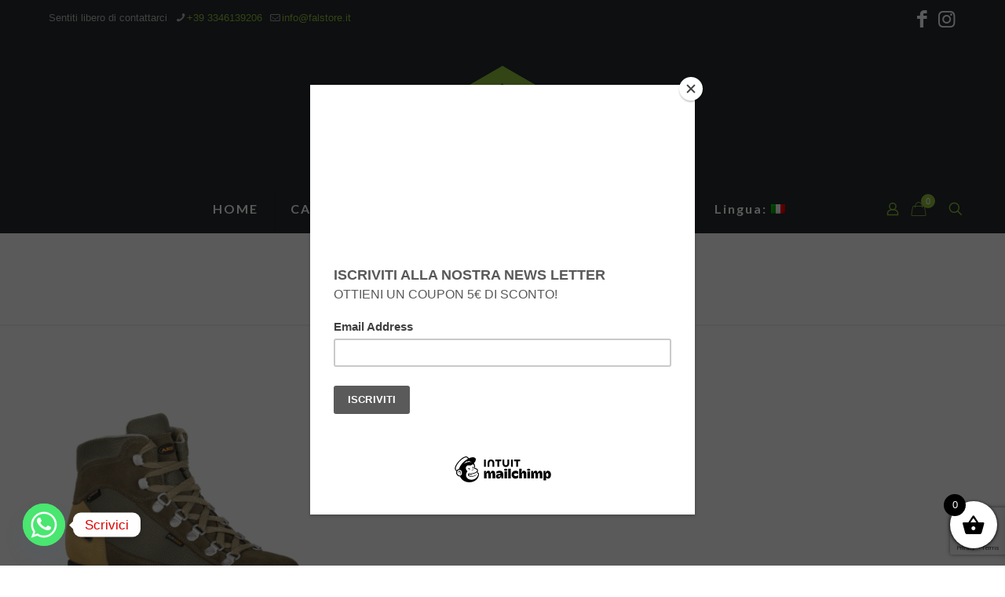

--- FILE ---
content_type: text/html; charset=utf-8
request_url: https://www.google.com/recaptcha/api2/anchor?ar=1&k=6Ld4GborAAAAAMZ7ktSBypjuD9WthfAUrwPFufUt&co=aHR0cHM6Ly93d3cuZmFsc3RvcmUuaXQ6NDQz&hl=en&v=PoyoqOPhxBO7pBk68S4YbpHZ&size=invisible&anchor-ms=20000&execute-ms=30000&cb=igi10bcwjwoi
body_size: 48953
content:
<!DOCTYPE HTML><html dir="ltr" lang="en"><head><meta http-equiv="Content-Type" content="text/html; charset=UTF-8">
<meta http-equiv="X-UA-Compatible" content="IE=edge">
<title>reCAPTCHA</title>
<style type="text/css">
/* cyrillic-ext */
@font-face {
  font-family: 'Roboto';
  font-style: normal;
  font-weight: 400;
  font-stretch: 100%;
  src: url(//fonts.gstatic.com/s/roboto/v48/KFO7CnqEu92Fr1ME7kSn66aGLdTylUAMa3GUBHMdazTgWw.woff2) format('woff2');
  unicode-range: U+0460-052F, U+1C80-1C8A, U+20B4, U+2DE0-2DFF, U+A640-A69F, U+FE2E-FE2F;
}
/* cyrillic */
@font-face {
  font-family: 'Roboto';
  font-style: normal;
  font-weight: 400;
  font-stretch: 100%;
  src: url(//fonts.gstatic.com/s/roboto/v48/KFO7CnqEu92Fr1ME7kSn66aGLdTylUAMa3iUBHMdazTgWw.woff2) format('woff2');
  unicode-range: U+0301, U+0400-045F, U+0490-0491, U+04B0-04B1, U+2116;
}
/* greek-ext */
@font-face {
  font-family: 'Roboto';
  font-style: normal;
  font-weight: 400;
  font-stretch: 100%;
  src: url(//fonts.gstatic.com/s/roboto/v48/KFO7CnqEu92Fr1ME7kSn66aGLdTylUAMa3CUBHMdazTgWw.woff2) format('woff2');
  unicode-range: U+1F00-1FFF;
}
/* greek */
@font-face {
  font-family: 'Roboto';
  font-style: normal;
  font-weight: 400;
  font-stretch: 100%;
  src: url(//fonts.gstatic.com/s/roboto/v48/KFO7CnqEu92Fr1ME7kSn66aGLdTylUAMa3-UBHMdazTgWw.woff2) format('woff2');
  unicode-range: U+0370-0377, U+037A-037F, U+0384-038A, U+038C, U+038E-03A1, U+03A3-03FF;
}
/* math */
@font-face {
  font-family: 'Roboto';
  font-style: normal;
  font-weight: 400;
  font-stretch: 100%;
  src: url(//fonts.gstatic.com/s/roboto/v48/KFO7CnqEu92Fr1ME7kSn66aGLdTylUAMawCUBHMdazTgWw.woff2) format('woff2');
  unicode-range: U+0302-0303, U+0305, U+0307-0308, U+0310, U+0312, U+0315, U+031A, U+0326-0327, U+032C, U+032F-0330, U+0332-0333, U+0338, U+033A, U+0346, U+034D, U+0391-03A1, U+03A3-03A9, U+03B1-03C9, U+03D1, U+03D5-03D6, U+03F0-03F1, U+03F4-03F5, U+2016-2017, U+2034-2038, U+203C, U+2040, U+2043, U+2047, U+2050, U+2057, U+205F, U+2070-2071, U+2074-208E, U+2090-209C, U+20D0-20DC, U+20E1, U+20E5-20EF, U+2100-2112, U+2114-2115, U+2117-2121, U+2123-214F, U+2190, U+2192, U+2194-21AE, U+21B0-21E5, U+21F1-21F2, U+21F4-2211, U+2213-2214, U+2216-22FF, U+2308-230B, U+2310, U+2319, U+231C-2321, U+2336-237A, U+237C, U+2395, U+239B-23B7, U+23D0, U+23DC-23E1, U+2474-2475, U+25AF, U+25B3, U+25B7, U+25BD, U+25C1, U+25CA, U+25CC, U+25FB, U+266D-266F, U+27C0-27FF, U+2900-2AFF, U+2B0E-2B11, U+2B30-2B4C, U+2BFE, U+3030, U+FF5B, U+FF5D, U+1D400-1D7FF, U+1EE00-1EEFF;
}
/* symbols */
@font-face {
  font-family: 'Roboto';
  font-style: normal;
  font-weight: 400;
  font-stretch: 100%;
  src: url(//fonts.gstatic.com/s/roboto/v48/KFO7CnqEu92Fr1ME7kSn66aGLdTylUAMaxKUBHMdazTgWw.woff2) format('woff2');
  unicode-range: U+0001-000C, U+000E-001F, U+007F-009F, U+20DD-20E0, U+20E2-20E4, U+2150-218F, U+2190, U+2192, U+2194-2199, U+21AF, U+21E6-21F0, U+21F3, U+2218-2219, U+2299, U+22C4-22C6, U+2300-243F, U+2440-244A, U+2460-24FF, U+25A0-27BF, U+2800-28FF, U+2921-2922, U+2981, U+29BF, U+29EB, U+2B00-2BFF, U+4DC0-4DFF, U+FFF9-FFFB, U+10140-1018E, U+10190-1019C, U+101A0, U+101D0-101FD, U+102E0-102FB, U+10E60-10E7E, U+1D2C0-1D2D3, U+1D2E0-1D37F, U+1F000-1F0FF, U+1F100-1F1AD, U+1F1E6-1F1FF, U+1F30D-1F30F, U+1F315, U+1F31C, U+1F31E, U+1F320-1F32C, U+1F336, U+1F378, U+1F37D, U+1F382, U+1F393-1F39F, U+1F3A7-1F3A8, U+1F3AC-1F3AF, U+1F3C2, U+1F3C4-1F3C6, U+1F3CA-1F3CE, U+1F3D4-1F3E0, U+1F3ED, U+1F3F1-1F3F3, U+1F3F5-1F3F7, U+1F408, U+1F415, U+1F41F, U+1F426, U+1F43F, U+1F441-1F442, U+1F444, U+1F446-1F449, U+1F44C-1F44E, U+1F453, U+1F46A, U+1F47D, U+1F4A3, U+1F4B0, U+1F4B3, U+1F4B9, U+1F4BB, U+1F4BF, U+1F4C8-1F4CB, U+1F4D6, U+1F4DA, U+1F4DF, U+1F4E3-1F4E6, U+1F4EA-1F4ED, U+1F4F7, U+1F4F9-1F4FB, U+1F4FD-1F4FE, U+1F503, U+1F507-1F50B, U+1F50D, U+1F512-1F513, U+1F53E-1F54A, U+1F54F-1F5FA, U+1F610, U+1F650-1F67F, U+1F687, U+1F68D, U+1F691, U+1F694, U+1F698, U+1F6AD, U+1F6B2, U+1F6B9-1F6BA, U+1F6BC, U+1F6C6-1F6CF, U+1F6D3-1F6D7, U+1F6E0-1F6EA, U+1F6F0-1F6F3, U+1F6F7-1F6FC, U+1F700-1F7FF, U+1F800-1F80B, U+1F810-1F847, U+1F850-1F859, U+1F860-1F887, U+1F890-1F8AD, U+1F8B0-1F8BB, U+1F8C0-1F8C1, U+1F900-1F90B, U+1F93B, U+1F946, U+1F984, U+1F996, U+1F9E9, U+1FA00-1FA6F, U+1FA70-1FA7C, U+1FA80-1FA89, U+1FA8F-1FAC6, U+1FACE-1FADC, U+1FADF-1FAE9, U+1FAF0-1FAF8, U+1FB00-1FBFF;
}
/* vietnamese */
@font-face {
  font-family: 'Roboto';
  font-style: normal;
  font-weight: 400;
  font-stretch: 100%;
  src: url(//fonts.gstatic.com/s/roboto/v48/KFO7CnqEu92Fr1ME7kSn66aGLdTylUAMa3OUBHMdazTgWw.woff2) format('woff2');
  unicode-range: U+0102-0103, U+0110-0111, U+0128-0129, U+0168-0169, U+01A0-01A1, U+01AF-01B0, U+0300-0301, U+0303-0304, U+0308-0309, U+0323, U+0329, U+1EA0-1EF9, U+20AB;
}
/* latin-ext */
@font-face {
  font-family: 'Roboto';
  font-style: normal;
  font-weight: 400;
  font-stretch: 100%;
  src: url(//fonts.gstatic.com/s/roboto/v48/KFO7CnqEu92Fr1ME7kSn66aGLdTylUAMa3KUBHMdazTgWw.woff2) format('woff2');
  unicode-range: U+0100-02BA, U+02BD-02C5, U+02C7-02CC, U+02CE-02D7, U+02DD-02FF, U+0304, U+0308, U+0329, U+1D00-1DBF, U+1E00-1E9F, U+1EF2-1EFF, U+2020, U+20A0-20AB, U+20AD-20C0, U+2113, U+2C60-2C7F, U+A720-A7FF;
}
/* latin */
@font-face {
  font-family: 'Roboto';
  font-style: normal;
  font-weight: 400;
  font-stretch: 100%;
  src: url(//fonts.gstatic.com/s/roboto/v48/KFO7CnqEu92Fr1ME7kSn66aGLdTylUAMa3yUBHMdazQ.woff2) format('woff2');
  unicode-range: U+0000-00FF, U+0131, U+0152-0153, U+02BB-02BC, U+02C6, U+02DA, U+02DC, U+0304, U+0308, U+0329, U+2000-206F, U+20AC, U+2122, U+2191, U+2193, U+2212, U+2215, U+FEFF, U+FFFD;
}
/* cyrillic-ext */
@font-face {
  font-family: 'Roboto';
  font-style: normal;
  font-weight: 500;
  font-stretch: 100%;
  src: url(//fonts.gstatic.com/s/roboto/v48/KFO7CnqEu92Fr1ME7kSn66aGLdTylUAMa3GUBHMdazTgWw.woff2) format('woff2');
  unicode-range: U+0460-052F, U+1C80-1C8A, U+20B4, U+2DE0-2DFF, U+A640-A69F, U+FE2E-FE2F;
}
/* cyrillic */
@font-face {
  font-family: 'Roboto';
  font-style: normal;
  font-weight: 500;
  font-stretch: 100%;
  src: url(//fonts.gstatic.com/s/roboto/v48/KFO7CnqEu92Fr1ME7kSn66aGLdTylUAMa3iUBHMdazTgWw.woff2) format('woff2');
  unicode-range: U+0301, U+0400-045F, U+0490-0491, U+04B0-04B1, U+2116;
}
/* greek-ext */
@font-face {
  font-family: 'Roboto';
  font-style: normal;
  font-weight: 500;
  font-stretch: 100%;
  src: url(//fonts.gstatic.com/s/roboto/v48/KFO7CnqEu92Fr1ME7kSn66aGLdTylUAMa3CUBHMdazTgWw.woff2) format('woff2');
  unicode-range: U+1F00-1FFF;
}
/* greek */
@font-face {
  font-family: 'Roboto';
  font-style: normal;
  font-weight: 500;
  font-stretch: 100%;
  src: url(//fonts.gstatic.com/s/roboto/v48/KFO7CnqEu92Fr1ME7kSn66aGLdTylUAMa3-UBHMdazTgWw.woff2) format('woff2');
  unicode-range: U+0370-0377, U+037A-037F, U+0384-038A, U+038C, U+038E-03A1, U+03A3-03FF;
}
/* math */
@font-face {
  font-family: 'Roboto';
  font-style: normal;
  font-weight: 500;
  font-stretch: 100%;
  src: url(//fonts.gstatic.com/s/roboto/v48/KFO7CnqEu92Fr1ME7kSn66aGLdTylUAMawCUBHMdazTgWw.woff2) format('woff2');
  unicode-range: U+0302-0303, U+0305, U+0307-0308, U+0310, U+0312, U+0315, U+031A, U+0326-0327, U+032C, U+032F-0330, U+0332-0333, U+0338, U+033A, U+0346, U+034D, U+0391-03A1, U+03A3-03A9, U+03B1-03C9, U+03D1, U+03D5-03D6, U+03F0-03F1, U+03F4-03F5, U+2016-2017, U+2034-2038, U+203C, U+2040, U+2043, U+2047, U+2050, U+2057, U+205F, U+2070-2071, U+2074-208E, U+2090-209C, U+20D0-20DC, U+20E1, U+20E5-20EF, U+2100-2112, U+2114-2115, U+2117-2121, U+2123-214F, U+2190, U+2192, U+2194-21AE, U+21B0-21E5, U+21F1-21F2, U+21F4-2211, U+2213-2214, U+2216-22FF, U+2308-230B, U+2310, U+2319, U+231C-2321, U+2336-237A, U+237C, U+2395, U+239B-23B7, U+23D0, U+23DC-23E1, U+2474-2475, U+25AF, U+25B3, U+25B7, U+25BD, U+25C1, U+25CA, U+25CC, U+25FB, U+266D-266F, U+27C0-27FF, U+2900-2AFF, U+2B0E-2B11, U+2B30-2B4C, U+2BFE, U+3030, U+FF5B, U+FF5D, U+1D400-1D7FF, U+1EE00-1EEFF;
}
/* symbols */
@font-face {
  font-family: 'Roboto';
  font-style: normal;
  font-weight: 500;
  font-stretch: 100%;
  src: url(//fonts.gstatic.com/s/roboto/v48/KFO7CnqEu92Fr1ME7kSn66aGLdTylUAMaxKUBHMdazTgWw.woff2) format('woff2');
  unicode-range: U+0001-000C, U+000E-001F, U+007F-009F, U+20DD-20E0, U+20E2-20E4, U+2150-218F, U+2190, U+2192, U+2194-2199, U+21AF, U+21E6-21F0, U+21F3, U+2218-2219, U+2299, U+22C4-22C6, U+2300-243F, U+2440-244A, U+2460-24FF, U+25A0-27BF, U+2800-28FF, U+2921-2922, U+2981, U+29BF, U+29EB, U+2B00-2BFF, U+4DC0-4DFF, U+FFF9-FFFB, U+10140-1018E, U+10190-1019C, U+101A0, U+101D0-101FD, U+102E0-102FB, U+10E60-10E7E, U+1D2C0-1D2D3, U+1D2E0-1D37F, U+1F000-1F0FF, U+1F100-1F1AD, U+1F1E6-1F1FF, U+1F30D-1F30F, U+1F315, U+1F31C, U+1F31E, U+1F320-1F32C, U+1F336, U+1F378, U+1F37D, U+1F382, U+1F393-1F39F, U+1F3A7-1F3A8, U+1F3AC-1F3AF, U+1F3C2, U+1F3C4-1F3C6, U+1F3CA-1F3CE, U+1F3D4-1F3E0, U+1F3ED, U+1F3F1-1F3F3, U+1F3F5-1F3F7, U+1F408, U+1F415, U+1F41F, U+1F426, U+1F43F, U+1F441-1F442, U+1F444, U+1F446-1F449, U+1F44C-1F44E, U+1F453, U+1F46A, U+1F47D, U+1F4A3, U+1F4B0, U+1F4B3, U+1F4B9, U+1F4BB, U+1F4BF, U+1F4C8-1F4CB, U+1F4D6, U+1F4DA, U+1F4DF, U+1F4E3-1F4E6, U+1F4EA-1F4ED, U+1F4F7, U+1F4F9-1F4FB, U+1F4FD-1F4FE, U+1F503, U+1F507-1F50B, U+1F50D, U+1F512-1F513, U+1F53E-1F54A, U+1F54F-1F5FA, U+1F610, U+1F650-1F67F, U+1F687, U+1F68D, U+1F691, U+1F694, U+1F698, U+1F6AD, U+1F6B2, U+1F6B9-1F6BA, U+1F6BC, U+1F6C6-1F6CF, U+1F6D3-1F6D7, U+1F6E0-1F6EA, U+1F6F0-1F6F3, U+1F6F7-1F6FC, U+1F700-1F7FF, U+1F800-1F80B, U+1F810-1F847, U+1F850-1F859, U+1F860-1F887, U+1F890-1F8AD, U+1F8B0-1F8BB, U+1F8C0-1F8C1, U+1F900-1F90B, U+1F93B, U+1F946, U+1F984, U+1F996, U+1F9E9, U+1FA00-1FA6F, U+1FA70-1FA7C, U+1FA80-1FA89, U+1FA8F-1FAC6, U+1FACE-1FADC, U+1FADF-1FAE9, U+1FAF0-1FAF8, U+1FB00-1FBFF;
}
/* vietnamese */
@font-face {
  font-family: 'Roboto';
  font-style: normal;
  font-weight: 500;
  font-stretch: 100%;
  src: url(//fonts.gstatic.com/s/roboto/v48/KFO7CnqEu92Fr1ME7kSn66aGLdTylUAMa3OUBHMdazTgWw.woff2) format('woff2');
  unicode-range: U+0102-0103, U+0110-0111, U+0128-0129, U+0168-0169, U+01A0-01A1, U+01AF-01B0, U+0300-0301, U+0303-0304, U+0308-0309, U+0323, U+0329, U+1EA0-1EF9, U+20AB;
}
/* latin-ext */
@font-face {
  font-family: 'Roboto';
  font-style: normal;
  font-weight: 500;
  font-stretch: 100%;
  src: url(//fonts.gstatic.com/s/roboto/v48/KFO7CnqEu92Fr1ME7kSn66aGLdTylUAMa3KUBHMdazTgWw.woff2) format('woff2');
  unicode-range: U+0100-02BA, U+02BD-02C5, U+02C7-02CC, U+02CE-02D7, U+02DD-02FF, U+0304, U+0308, U+0329, U+1D00-1DBF, U+1E00-1E9F, U+1EF2-1EFF, U+2020, U+20A0-20AB, U+20AD-20C0, U+2113, U+2C60-2C7F, U+A720-A7FF;
}
/* latin */
@font-face {
  font-family: 'Roboto';
  font-style: normal;
  font-weight: 500;
  font-stretch: 100%;
  src: url(//fonts.gstatic.com/s/roboto/v48/KFO7CnqEu92Fr1ME7kSn66aGLdTylUAMa3yUBHMdazQ.woff2) format('woff2');
  unicode-range: U+0000-00FF, U+0131, U+0152-0153, U+02BB-02BC, U+02C6, U+02DA, U+02DC, U+0304, U+0308, U+0329, U+2000-206F, U+20AC, U+2122, U+2191, U+2193, U+2212, U+2215, U+FEFF, U+FFFD;
}
/* cyrillic-ext */
@font-face {
  font-family: 'Roboto';
  font-style: normal;
  font-weight: 900;
  font-stretch: 100%;
  src: url(//fonts.gstatic.com/s/roboto/v48/KFO7CnqEu92Fr1ME7kSn66aGLdTylUAMa3GUBHMdazTgWw.woff2) format('woff2');
  unicode-range: U+0460-052F, U+1C80-1C8A, U+20B4, U+2DE0-2DFF, U+A640-A69F, U+FE2E-FE2F;
}
/* cyrillic */
@font-face {
  font-family: 'Roboto';
  font-style: normal;
  font-weight: 900;
  font-stretch: 100%;
  src: url(//fonts.gstatic.com/s/roboto/v48/KFO7CnqEu92Fr1ME7kSn66aGLdTylUAMa3iUBHMdazTgWw.woff2) format('woff2');
  unicode-range: U+0301, U+0400-045F, U+0490-0491, U+04B0-04B1, U+2116;
}
/* greek-ext */
@font-face {
  font-family: 'Roboto';
  font-style: normal;
  font-weight: 900;
  font-stretch: 100%;
  src: url(//fonts.gstatic.com/s/roboto/v48/KFO7CnqEu92Fr1ME7kSn66aGLdTylUAMa3CUBHMdazTgWw.woff2) format('woff2');
  unicode-range: U+1F00-1FFF;
}
/* greek */
@font-face {
  font-family: 'Roboto';
  font-style: normal;
  font-weight: 900;
  font-stretch: 100%;
  src: url(//fonts.gstatic.com/s/roboto/v48/KFO7CnqEu92Fr1ME7kSn66aGLdTylUAMa3-UBHMdazTgWw.woff2) format('woff2');
  unicode-range: U+0370-0377, U+037A-037F, U+0384-038A, U+038C, U+038E-03A1, U+03A3-03FF;
}
/* math */
@font-face {
  font-family: 'Roboto';
  font-style: normal;
  font-weight: 900;
  font-stretch: 100%;
  src: url(//fonts.gstatic.com/s/roboto/v48/KFO7CnqEu92Fr1ME7kSn66aGLdTylUAMawCUBHMdazTgWw.woff2) format('woff2');
  unicode-range: U+0302-0303, U+0305, U+0307-0308, U+0310, U+0312, U+0315, U+031A, U+0326-0327, U+032C, U+032F-0330, U+0332-0333, U+0338, U+033A, U+0346, U+034D, U+0391-03A1, U+03A3-03A9, U+03B1-03C9, U+03D1, U+03D5-03D6, U+03F0-03F1, U+03F4-03F5, U+2016-2017, U+2034-2038, U+203C, U+2040, U+2043, U+2047, U+2050, U+2057, U+205F, U+2070-2071, U+2074-208E, U+2090-209C, U+20D0-20DC, U+20E1, U+20E5-20EF, U+2100-2112, U+2114-2115, U+2117-2121, U+2123-214F, U+2190, U+2192, U+2194-21AE, U+21B0-21E5, U+21F1-21F2, U+21F4-2211, U+2213-2214, U+2216-22FF, U+2308-230B, U+2310, U+2319, U+231C-2321, U+2336-237A, U+237C, U+2395, U+239B-23B7, U+23D0, U+23DC-23E1, U+2474-2475, U+25AF, U+25B3, U+25B7, U+25BD, U+25C1, U+25CA, U+25CC, U+25FB, U+266D-266F, U+27C0-27FF, U+2900-2AFF, U+2B0E-2B11, U+2B30-2B4C, U+2BFE, U+3030, U+FF5B, U+FF5D, U+1D400-1D7FF, U+1EE00-1EEFF;
}
/* symbols */
@font-face {
  font-family: 'Roboto';
  font-style: normal;
  font-weight: 900;
  font-stretch: 100%;
  src: url(//fonts.gstatic.com/s/roboto/v48/KFO7CnqEu92Fr1ME7kSn66aGLdTylUAMaxKUBHMdazTgWw.woff2) format('woff2');
  unicode-range: U+0001-000C, U+000E-001F, U+007F-009F, U+20DD-20E0, U+20E2-20E4, U+2150-218F, U+2190, U+2192, U+2194-2199, U+21AF, U+21E6-21F0, U+21F3, U+2218-2219, U+2299, U+22C4-22C6, U+2300-243F, U+2440-244A, U+2460-24FF, U+25A0-27BF, U+2800-28FF, U+2921-2922, U+2981, U+29BF, U+29EB, U+2B00-2BFF, U+4DC0-4DFF, U+FFF9-FFFB, U+10140-1018E, U+10190-1019C, U+101A0, U+101D0-101FD, U+102E0-102FB, U+10E60-10E7E, U+1D2C0-1D2D3, U+1D2E0-1D37F, U+1F000-1F0FF, U+1F100-1F1AD, U+1F1E6-1F1FF, U+1F30D-1F30F, U+1F315, U+1F31C, U+1F31E, U+1F320-1F32C, U+1F336, U+1F378, U+1F37D, U+1F382, U+1F393-1F39F, U+1F3A7-1F3A8, U+1F3AC-1F3AF, U+1F3C2, U+1F3C4-1F3C6, U+1F3CA-1F3CE, U+1F3D4-1F3E0, U+1F3ED, U+1F3F1-1F3F3, U+1F3F5-1F3F7, U+1F408, U+1F415, U+1F41F, U+1F426, U+1F43F, U+1F441-1F442, U+1F444, U+1F446-1F449, U+1F44C-1F44E, U+1F453, U+1F46A, U+1F47D, U+1F4A3, U+1F4B0, U+1F4B3, U+1F4B9, U+1F4BB, U+1F4BF, U+1F4C8-1F4CB, U+1F4D6, U+1F4DA, U+1F4DF, U+1F4E3-1F4E6, U+1F4EA-1F4ED, U+1F4F7, U+1F4F9-1F4FB, U+1F4FD-1F4FE, U+1F503, U+1F507-1F50B, U+1F50D, U+1F512-1F513, U+1F53E-1F54A, U+1F54F-1F5FA, U+1F610, U+1F650-1F67F, U+1F687, U+1F68D, U+1F691, U+1F694, U+1F698, U+1F6AD, U+1F6B2, U+1F6B9-1F6BA, U+1F6BC, U+1F6C6-1F6CF, U+1F6D3-1F6D7, U+1F6E0-1F6EA, U+1F6F0-1F6F3, U+1F6F7-1F6FC, U+1F700-1F7FF, U+1F800-1F80B, U+1F810-1F847, U+1F850-1F859, U+1F860-1F887, U+1F890-1F8AD, U+1F8B0-1F8BB, U+1F8C0-1F8C1, U+1F900-1F90B, U+1F93B, U+1F946, U+1F984, U+1F996, U+1F9E9, U+1FA00-1FA6F, U+1FA70-1FA7C, U+1FA80-1FA89, U+1FA8F-1FAC6, U+1FACE-1FADC, U+1FADF-1FAE9, U+1FAF0-1FAF8, U+1FB00-1FBFF;
}
/* vietnamese */
@font-face {
  font-family: 'Roboto';
  font-style: normal;
  font-weight: 900;
  font-stretch: 100%;
  src: url(//fonts.gstatic.com/s/roboto/v48/KFO7CnqEu92Fr1ME7kSn66aGLdTylUAMa3OUBHMdazTgWw.woff2) format('woff2');
  unicode-range: U+0102-0103, U+0110-0111, U+0128-0129, U+0168-0169, U+01A0-01A1, U+01AF-01B0, U+0300-0301, U+0303-0304, U+0308-0309, U+0323, U+0329, U+1EA0-1EF9, U+20AB;
}
/* latin-ext */
@font-face {
  font-family: 'Roboto';
  font-style: normal;
  font-weight: 900;
  font-stretch: 100%;
  src: url(//fonts.gstatic.com/s/roboto/v48/KFO7CnqEu92Fr1ME7kSn66aGLdTylUAMa3KUBHMdazTgWw.woff2) format('woff2');
  unicode-range: U+0100-02BA, U+02BD-02C5, U+02C7-02CC, U+02CE-02D7, U+02DD-02FF, U+0304, U+0308, U+0329, U+1D00-1DBF, U+1E00-1E9F, U+1EF2-1EFF, U+2020, U+20A0-20AB, U+20AD-20C0, U+2113, U+2C60-2C7F, U+A720-A7FF;
}
/* latin */
@font-face {
  font-family: 'Roboto';
  font-style: normal;
  font-weight: 900;
  font-stretch: 100%;
  src: url(//fonts.gstatic.com/s/roboto/v48/KFO7CnqEu92Fr1ME7kSn66aGLdTylUAMa3yUBHMdazQ.woff2) format('woff2');
  unicode-range: U+0000-00FF, U+0131, U+0152-0153, U+02BB-02BC, U+02C6, U+02DA, U+02DC, U+0304, U+0308, U+0329, U+2000-206F, U+20AC, U+2122, U+2191, U+2193, U+2212, U+2215, U+FEFF, U+FFFD;
}

</style>
<link rel="stylesheet" type="text/css" href="https://www.gstatic.com/recaptcha/releases/PoyoqOPhxBO7pBk68S4YbpHZ/styles__ltr.css">
<script nonce="GT7VfMxh_z1tDvuFWV4pSQ" type="text/javascript">window['__recaptcha_api'] = 'https://www.google.com/recaptcha/api2/';</script>
<script type="text/javascript" src="https://www.gstatic.com/recaptcha/releases/PoyoqOPhxBO7pBk68S4YbpHZ/recaptcha__en.js" nonce="GT7VfMxh_z1tDvuFWV4pSQ">
      
    </script></head>
<body><div id="rc-anchor-alert" class="rc-anchor-alert"></div>
<input type="hidden" id="recaptcha-token" value="[base64]">
<script type="text/javascript" nonce="GT7VfMxh_z1tDvuFWV4pSQ">
      recaptcha.anchor.Main.init("[\x22ainput\x22,[\x22bgdata\x22,\x22\x22,\[base64]/[base64]/[base64]/[base64]/[base64]/[base64]/KGcoTywyNTMsTy5PKSxVRyhPLEMpKTpnKE8sMjUzLEMpLE8pKSxsKSksTykpfSxieT1mdW5jdGlvbihDLE8sdSxsKXtmb3IobD0odT1SKEMpLDApO08+MDtPLS0pbD1sPDw4fFooQyk7ZyhDLHUsbCl9LFVHPWZ1bmN0aW9uKEMsTyl7Qy5pLmxlbmd0aD4xMDQ/[base64]/[base64]/[base64]/[base64]/[base64]/[base64]/[base64]\\u003d\x22,\[base64]\x22,\x22KhAYw43Cm0/DusKzw4/Cq8KhVggFw65Nw5xZZnIow5fDnjjCk8KpLF7CgQnCk0vCvMKnA1kCL2gTwoXCpcOrOsKBwo/CjsKMIsKrY8OKYSbCr8ODAkvCo8OABQdxw70SZDA4wpZLwpAKKMOxwokew7XCvsOKwpIFAFPCpGttCX7DgnHDusKHw6vDncOSIMOewp7DtVhvw5xTS8Kkw5lud1nCksKDVsKfwqc/[base64]/DhFoYQMKrXXLCkDZ0E8KQNMKdw43CmyDDuHMiwr8Uwplvw710w5HDgMOBw7/DlcKEWAfDlyooQ2hgGQIJwrRrwpkhwqRiw4twIhDCphDCl8KQwpsTw598w5fCk3gOw5bCpR7DlcKKw4rCnH7DuR3CpcOpBTF2B8OXw5pdwqbCpcOwwpsjwqZ2w7AVWMOhwpfDpcKQGVnCjsO3wr0/w5TDiT47w7TDj8K0LkojUTPChCNDbMOLS2zDn8KkwrzCkCDCv8OIw4DCmMKMwoIcUcKwd8KWOMOXwrrDtHFSwoRWwpzCuXkzL8K+d8KHQxzCoFU+EsKFwqrDi8OlDiM9CV3CpHjCimbCiUEAK8OyTMORR2fClWrDuS/DsX/DiMOkTcOcwrLCs8OewoFoMDTDgcOCAMOSwqXCo8K/GsKLVSZqdlDDv8O8EcOvCmYsw6xzw43Dqyo6w7HDiMKuwr0ew74wWkYnHgxtwpRxwpnCnGsrTcKUw6TCvSIxCBrDjgprEMKAVsOXbzXDgMOYwoAcJ8KhPiFlw4Ujw5/DrMOUFTfDu3PDncKDIkwQw7DCvsKBw4vCn8OQwqvCr3EGwrHCmxXCo8OzBHZ5aTkEwrzCl8O0w4bCosK2w5E7TCpjWWMYwoPCm3rDqErCqMONw7/DhsKlR1zDgmXCk8Ogw5rDhcKBwqU6HTXCogobIgTCr8O7PF/[base64]/[base64]/CgxfCtQAbKcOtwp11wr1laMKbTMOGwovDl3E/[base64]/DpsK8wrkOw5fClyE6UMOVA8KDw51Bw7g4ZCHDqcOLwoPDjRAcw5fCt0M3w5XDnFV4wq3DrFl7wrRJEBbCkGrDi8KFwrzDnMKpw6oJw4nCiMKEZ23DjcK/[base64]/DkMOuwpINITsXw7UqKBjCkMO3w6TCkWvDkcKkUsOPP8K9wqtNYcOWchkWdH0nTRfDvRHDjcKIXsKDw7fCvcKMXxPCrMKCXwjDl8KWI3wQBsKzPcOnwonCv3HDi8KOw5rCpMOFw5HDsSRjCAh9wpYRSm/CjsKQw5dow4E4w75HwoXDl8O+dykNw5Ngw6/CimXDhcOEasOoFMO8woXDhcKbZWM6wolNX3E+CcKWw5rCtyjDiMKUwrQCRMKqEkAyw5bDpFjDlQ7CriDCp8Kiwptzd8OgwrnCrsK4TsKcwr5xw6nCq3bDhcOmbsKUwqQLwpsAc2sUwpDCr8OoT0Jvwpl6wo/ChVRAw5IKSCUtw5Zkw7PDt8OwAR8bZQbDn8OXwp1EeMKUwqbDlsOYOMKRV8OhBMKSPBzCusKZwr/DscOWAxUhRlfCv1ZowqHCqSTCi8OVCMOINcOlWG9EBMKTwovDssOTw4R4DMO+VsK3dcODLsK7wo9swokiw4jCpWAhwqnDiFNTwr3ChCBDw5HDoFZmTEN6TMKmw584OMKyC8OCRMO+M8OSZGENwopMNz/DqMOPwpXDp3nCmVw0w7x3DsOVC8K8wpHDm09oTMOUw63CkjFAw47CocOQwpRWw4vClcKvAB/ChMOrbFkaw5jCvMK1w74lwp0Ew4PDqCtfwrvDsnZUw5vCkcOyFcKRwqQrcMKDwpt1w5YKw7PDrcOXw7JqD8OFw6vCssK4w7RKwpDCk8K7w5zDq3/Cui0tPj7DvWpjdwlGAMOuccOmw7Y1wqBQw7PDvS4uw6s+wpHDgiXCg8KcwpTDpsOHNMOFw55JwrRoOWB3P8OUw64mw6bDiMO7wonDmVjDnsO3NDouccK3AzR+cCUTfBnDvRkSw6TClm4VBcKACsOlw6bCkFDCj1o5wpAWSMOtE3BvwrF7QF/Dl8Ksw4hMwpdAWWPDtGgDTcKiw6VZKMO2H2fCtMKlwqHDqgXDncOFwrprw7lqfMOoasKQw7rDssKyYwTCicOWw5fDlsKSODrCsl/DtzIBwrEMwrfCjMOYRhbCiT/ChMO7CgrChcOQwqpxBcOJw60Lw6YuMxINdcKeDlnCpcOxw45/[base64]/CvEsyw4TCncKRw4tSHifDqWNkHRvDmjoUwpTDslbDn2bCr3YKwpd2wpjCsHljMUgJVMKnPHUlZsO2wpBTwrI/[base64]/w5p3YS7Cp8OENCTDnMOKwqQIHcOpwrTCkEErXcK3OHXDnQDCoMKwWR5Mw5dgYkzCqz9XwrbCtzvDnh19w70sw5PDsiFQLMOkccOqwpB2wrhLw5E6wrHCiMKXw7fChGPDhsOdUFTDq8OQJcOqY2PCtzkXwrk4JsKOw67ClsOXw5tGwq0NwqAEQy/Ct0fCpw5Rw6LDgsOOYMODJkQ2wqkhwqTDtcKlwq7CnsK/w6XCnMKswppvw4olXgYowrlxM8OIw4vCqAlnMDIDe8OCw6rDpsOdMh3DpUDDrQpFFMKSw57DjcKHwpLCgWQ3wojCjcO/dMO8wqUCMwrCgsOlbBtFw4LDqx3CoGJrwp9DJRJZVEvDs0/CpsOzKiXDk8KJwp8ofcOgwoDDh8Oiw7LCvsK5wqnCpTPCn1LDvcOZL0bChcOWDz/DmsO7w73CiE3Du8OSOxnCkMOIasOBw5bCkA3DiwhBw6w6LHjCmsOkE8K7KcOcfMO+TMKLwr42RXbDuQPDpcKtHcKRw7rDv13CknEaw5/CgsOawpfCqMK7NxbCrsOCw5g4ADDCqMK2K3JrVX/DgMKxXxYUNMONJcKcdcKYw6LCq8OAUMOvZcKPw4QnUUjCsMO6wo3CkMOHw58QwrzCkjZMIcOXFBzCvcOFUwV+wpdDwptXXcK4w754w75Ywo/Cpx3DtMOiesKKwo4KwptNw63Dvzwyw7vCs3jCpsOawp1rUCZswqvDlGBYwoZ9YsO7w6bCvHhLw6LDr8KHMMKrLzzCnjbCh1xswqBQwoQ1F8O1c3p7woDDi8OWwrjCtsOkw5nDvMOZe8OxOsKiw6LDqMKZw4XDsMOCDcOHwr1IwpkzZMKKw6/CvcKtwprCrMKnw7rDrgJxwo/DqiUSFHXCogXDvBArwqLCoMOfesO5wr3DpsKQw7wXclTCrwLCvcKVw7LCgW5Lwr4yA8Okw6HDo8O3w5jCqsOYC8OlKsKCw4bDgsO0w4fCqT7Ci3ljw4rCvyPDkVR/w4XDo014wrbCmHR2w5rDtlDDrmTDp8KqKMOMDMKjU8K/[base64]/wqtrw6LDpH5bGsOhZcKPwo9NXW0kAXjDnRUnwqTCpXvDkMKrQX/DgMOsNsOaw6rDg8OMA8OyN8KQEV3CusKwOgoewokGdsK0YcKtwojChxMtGWrDkSk7w4dfwpMnQFYzEcKAJMOZwqoswr8lw7lsLsOVwoxYw7VUbMKtL8KMwpIqw7LCusOPORFTBD/CgcOJw7rDt8Ozw4TDtsOEwrZsPU/CucOBQMOWwrLChCtEIcK6w6NmeUbCm8OywqPDnwHDvsK0OBrDkgnCsUpCdcOxLljDnMObwqgJworCimw8FkgeRcO0wpEyUcKrw608e0LDvsKDcUvDh8OqwoxRwpHDscOyw7deRSM0w6XClmtcw4VEcgscw4jDlMKjw4DDocKtwok/wrrCsiw5wprCr8KMGMOJw6V8ZcOrERrDoVzCvsKqw6zCjGZeQ8OTw6cGHFwXUE7CnsOMYn3Du8KSw5oJw7sdL3HCijREwozDv8KvwrXCt8Kjw5YYUiRZcR9hPUXDpMOUcWpGw77CpjrClmc+wq0QwoI6wo3DnMO/wqUxwqvCnsK8wrXDuR/DiCHDrA9Owqd4PmzCtsKQw4vCr8Kbw6TCuMO/fcO/YsOew5LDoGPClcKJwr1NwqTCn1tcw5zDvcKkLRMowpnCiQbDnirCn8ObwoHCr3MWwqNwwqfCgcOUFsKXacOTcm1FOjsxWcKywqkzw5UuT0gRbsOEKn8JOC7DoiJOZsOoLyAYLcKAFF7CvF7ChEI7w6gww5TCrcK+w6x5wozCsCVLNEBsw47CicKtw4nCon/[base64]/DvMK9wpk3WFphGmMJwqXDtcOKZjPDvCo4WsOqwq57w74VwqduK2fClcO5O0LDtsKhPMOww6XDlWk4w7nDvHpjwptOwp/DnVfDscONwoUGHMKJwp7DkcOQw5/Ct8KPw55eJ0TCoCJJVsORwrbCvsO6wrPDicKGwqjCpMKVN8OCHEjCtMKmwoMTEQQsJ8OKOCvCmcKBwpXDn8O3c8KmwoTDjnDDvsK+wqHDmA1Ww5fCgsKpFsOXMcOEdFFsMMKPVSV7JCXDonJ3w78HfFh/[base64]/[base64]/KklybsKIwr/CtcO+TcOHRMOwwoTCpsKpe8OgAMKGwpBJwqgvw53CjsKHw5diwotOw4DChsKtPcKFGsKXY2vCl8KKwqoNV0PCisO2Q1HDrTrCtmrCnX9SaC3CjlfDiE94eWozeMKfWsOrw5YrZUnCo1haUsKHLSFGwp5Ew7DDlsK2d8KlwrXCrcKBw55Bw6VBZcKqKHrDuMO7csO/w7zDryfCkMK/wps/GcOtPgLCjcOjDj14NMOCw4jDmjLDqcKeR1smwqLCuTXDqsOww7/DvMO9UVXClcKHwpvDv27Cvldfw5fDrcKaw7klw5cpw6/CucKzwrTDogbDt8KYwpvClVgqwq5Bw5kMw5jDucKdXMOCw4huM8KKdMK/Ug3CssKRwqsXwqTCqjzCgGhiWRzDjwAFwobCkkk6ZzDDgS7CpcKRd8KQwohJRx3Dg8KiP2Y/[base64]/[base64]/MsKlWkfCoMKowrcreDrDuT7Ct2FhwpfDhsK5bMOjw6t/w4PCpMKmBnQgRcOsw6jCusO5ZMOVdCDDskQ/V8Ksw6rCvB1pw7gCwqkgahbDrcOpWRXDu3N8asOww78Da3nCvlbDn8Kyw5LDiAzCk8KNw4pUwrvDjSxoClBJPmxCw7YRw4jCtBbCrD7DlxA7w4FIMDEMZDnChsOHacO2wr0DF1kJQk7DksO9cwViHUkKYsKKc8KMA3EmBgrDtcODCMKAb0d3b1d0XihHw6/DtxkiBsOqw7LDshnCugIHwpwlwo1JQFUhwrvCm1TCnw3Du8KJw69ewpcqV8Oxw4wAw6PCkcKuClfDv8OXYsKKL8Kzw4zDrcOywonCq2bDsDkXD0TCiS12XjnDo8O+w4huwp7DlMKmwpvDmgggwq8LNlnCvgwtwoDDhTnDi1wjwofDqUPDuybCh8K/w7oaAsOcLsKQw5rDocKyaGcCw5rDiMOxKSY6XcOxUD7Cshchw7fCvWxfUMOAwqR3HTrDmiU3w5zDksOBwq1Yw61TwqLDnMKjw7xKCxDChTFjwp5hwoDCpMOTKMKGw6bDh8KwGhNtw5k9GcKiXx/DvHJSdlPCrMO7X0zDv8Kzw57Dpi4awpLCgsOGw7w2w6/ChcOLw7fCjcKbHMKYV2ZnTMOkwoUhZXrCrcO7woTCsUHCucOTw47CrsKReU5OfS3CqzzDhMKmEz/ClTXDiQ3DsMO+w7RcwqR1w6bCnMOpwoLCq8KLR0/DgMKlw7hAMiIywo4cIcOnFcK4J8KKwqJWwrHDv8Opw79VT8K0wrbCqhAbwpPCkMOKeMKpw7c+LcOVNMOPWsKkMsOiwpvDtA3Do8KEZMOEQAfCj1zDqBITwpklw7HDs3DCvX/CscKODcOFbhLDo8OYH8KaSMOoEV/Cu8OpwobCoVJ7W8OvT8KHw6rDmRvDt8OPwpDCgsK/[base64]/awAvw5jDj8KGwrDDs2sJQQEdwoLCuhVkWcKkdBl7WsOhemMLCXPDm8O9wpFSODLDjDDDkyTCk8O4YMOHw4Q9QcODw7HDmGHChxrCpADDl8KcF2Vkwp1pw57Cj1vDiSAew5tVCDkjY8K2dMOkw4/Dp8OAc0LCjcKxfcOTw4QDRcKSw4otw7fDj0RdRMKhcwxAVcKuwrFOw7vCuw3CrXkWL0fDscK8wrwnwobConTCkcKzwpxww4RXBAbCoj9iwqfCisKYDMKKw6dow5Z9UcOVWkwBw6TCmlHDvcOWw4gNalonVl/CvDzCmggIwr/DpyDCi8Kae1jDmsKgf1LDksKiD2UUw6vDtMONw7DCvMK+PQ4eYMKZwpsNFnshwpsnJcOIfsK2wqYpJsOpakICQsOHZ8Kxwp/CkcKAw4gmZsONBFPCv8KmPEPDtcOjwrzCsHnDv8ObN1gEDcOqw5fCtEZUw4vDscOzUsOHwoEAPMO2FmTDuMOww6bChz/CsEc3wpcAPFkLwqfDuBZkw7wXwqDCuMKMwrTDgsOGLRUawqU3w6MBP8KXPlTDmQrCiVhlw7DCpMKiB8KpYnxmwopFwr/CjD0OdDEoPTZ9wpfCj8KqJ8OKwobCq8KuFgEfATlsBl3DlFDCn8ObXS7CqsO9PcKAcMONw48vw4ESwpPCgEc5IsOewqcqVsODw7vCvMORFMKxTBfCrcKHFAbCh8OSBcOVw5LDvHvCk8OFwoPDuUTChVPClFTDtS8IwrQQw7ofTsOxwpooWBZdw7nDiS/[base64]/Co8OBw5ATCyXDslwgw4PCvsOpwrchwpkcwqbDmX3DoWHCn8O8c8KNwp0/QhZRV8O6QcK4Tj1BVCAEYcO/TsK9VcOSw4N7LQRzwqfCiMOlVMOQLsOiwozCq8KMw4TClhfDvHYaRMO5XsK9YsOOC8OYJ8Kkw5w6wrRYwpXDn8OJdDVPTcO5w5rCplDDtlh/G8KiHCcYD03DjzwXPxjDpDDDp8KTw4/CjX4/[base64]/GEwuwoXCkh3Do33Dv8OVBRnDrGMIwqkfa8Kswq49wq5je8KXbMK5DydEEiMpwp8Ww77DvkPDsH8bwrjCgcOpNlwjeMOww6fChHV6wpEfZsO4worCusK3wrTDrEHCq0YfJlwIRcKxWMK9e8OFTsKJwrR7w7JWw6U7TsOBw5ZJeMOFbU9rXMO/w4oGw7bCh1EBUjlrw6pswq3DtQVawofDnMOrSDEaCsKxHQrCoxPCqMKVXcOrKVLDi2zCgsOJBMKwwqF5wp/CrsKULF3Cv8OtDl1vwqYuSznDswvCgAnDmQLDq2Vxw7MEw65Iw4RJw7Axw5LDjcOYUsKYcMKowpzCo8OFwpQsOcOgOF/Cn8KCw67DqsOUwp0KZjXCnHnDqcK+Fi1cwp3DoMKtTEjCqHnCtD9lw6zDuMOceg1eQx8ywoh+w4PCqj9Dw4d1ccOWwpopwowaw6fCnFF/w7pFw7DDj0VmQcKBCcOjQGDCj1MEZ8OfwqFRwqbCqA9KwpBowrAWSMKXw44XwrnCosKGw74+ZxHCqHLCiMOxbULCscO8GWPCtMK+wrlHUW0iMSxIw7s0R8KbBHt6H20TYcO5dsK+w6EARx/[base64]/[base64]/CsW3DoMKPw5zCtVVGw7N8w6ovfMO/wqvDnzzDnnsoaltBwrHCrBzDsynChStZwrDCvwTCmGkVw60Kw4fDoy7CvsKTU8Kjwr3Di8O2w4oTFntdw6JtKsK7w7DDvV/CucKHwrAewpnCp8Opw73Ctz8ZwrzClxwaJsKMHxVZwpzDp8Oiw6fDv2leY8OMKsOWw6VxasOaLFZUwokEScOtw5t3w7oQw6zCpG4bw6rDk8KAw57CgsOxDklzEMO/OErDkmHDqlofwpjCnMO0wpjDtHrDosKDCzvDl8KNwonCvMObVCvCtwLCqVMWwrXDqsKeG8KOe8Kjw6xawrLDrMOTwqMEw53Cj8KAw6bCsTvDsUF4Z8OdwqdBBV7CjsKbw4nCpMOmwo7CmlXCo8O1woTCpgXDi8Kvw6/CpcKTw4VwBCBINsKZwrMcwo1JPcOrBBUXWsKsA03DnMK1CsKUw4bCgS3Chxh4X1NzwqPDiSkqc2/Ch8KYGB7DlsO/w7d1HnPCpWfDnMO5w44ow7nDqsOIeSbDhcOBwqRWcsKKwr7DmcK5MhoFfVzDpV4/wrpvJ8K7BsOuwoEgwpwjw7HCp8OOB8Kow7ZwwrjCssOcwpx9w57ClHHDv8OyBUNpw7XCpVUcI8K8ZcKSw5zCpMO4w4jDm2fCocKUWGE9w5zDuHzCjFjDmX7DncKawp8NwqrClcO6wq1PYhtNHMOeEEoOw5DChg5tbStUbsORdMO9wrrDhyopwr/[base64]/[base64]/w5wGEDVVw5XDhMOuw4VECjZjw6TCoGLCmMOdRMKHw4LCj0BIwpVKwqUawqnClMKCw7sYQ2bDjHbDhFnCh8KCesKNwpgcw4nCtcOQKCPCj3vDh0fCklnClMOId8ONUsOuXn/Do8KPw4vCqsKTdsKHw6TDncOJTcKWWMKTGcOOw4l/fsOcEMOOw67ClcKjwpYbwod8woklw7Mew7DDisKowofCqcKKHTgAGF5Hdk0pw5okw4LCqcO0w7HCqxzCpsOJbWogwohocU89w614cGTDgGPCoQ06wrFqw5UPw4RHwoEHw73DiE1aLMODw77Dgnl6w7XCjm/Do8KMfsKgw57DvcKTwrHDiMOew67DvB7Ci1Ziw5PCvGd2NcOBw4I5w4zCjSTCpMK2ccKPwqvDsMOUCcKDwrFkPBLDhsOgESEPEQs4M0p0b3/[base64]/CqE3CnwXCuMO4w50FwrlFU2vDgsKawrEhw7EtOsKfw7/Co8OOwqrCoTRwwpfCkcOkBsO7wqjDncO0w6xHwpTCv8K3w6ECwofCnsOVw4Qvw6vCmW1KwqrCusOLw4RWw4Atw5sbLsOPURfDkGzDg8Oywp1dwqvDo8OySm3CncK7wpHCsEJ8OcKmwotowqrCgsO/dMKZNRTCtxXDvyfDv2AdG8KmZyDCrsKzw4tMwo0ASMK/wpbCpSvDnMOfKEnCkycnFMKbccKGJk7CqjPCiy/DrXduVMKXwp/DsRJjFngIS0Y8Q2ptw4JmAQrDhH/DtcKhwq7ChWIaTQbDjRguDnrCksODw4YPTMKpfSMSwpRlW1pGwpTDu8Opw6DCjQMzwp5WeD0/[base64]/[base64]/w4VrZMOhwpUew7fDmsOawroNwoXDgkYlW8K8d8O8BsKTw4vDtEsffsKSKsKaBnHCl3nDinzDsVNARkjCux0/[base64]/Cnk7CrcONw4ArCcOowoNmQsK+NsOyIcOyw5/[base64]/CkMO0wqxxwqTCg8OJwqdDw7DDiX3DqsOzwrHDtSI9O8KLw57DpXlGw6V1acKqw7EcBcK9LhJ3w6sDWcO0HiU2w7kZw4VUwq5dTgAOTwPDmcObBhnCrj0iw4HDpcKJw6HDk2LDqX3Cm8KbwpM/w4/DpE9kJMODwqAuwpzCsxjDlQbDpsOqw7bCizfCksOiwrvDjVfDlsKjwpvCk8KIwrHDk3ozUsOyw4Eewr/[base64]/CixbClHkMwqfDkjQXw6vCiCTCn8KdwqQZdVJjO8KoO23Do8KuwoQZYgnCqFQ/w5jDlsKBY8OrHQzDqAkOw5sZwossCsOvPsOJw63ClsKWwr5CBX1qK1TCkSrDm3rCtsOiw7EsFcO8wqvDsncVZ1/DpEzDpMKew7zCvBw6w67ChMO0MMOZMmclw7XCgk0Kwq5UYsOrwqjCjXHCicK+wpxLHsOzw4PCuivDmwrDpMKQJzZJwqIXKUcCSMK4wpUhHCzCsMOcwpl8w6zDlcKtHD0owppCwpvDm8K8flVaXMONFExiwro/wqHDpgMLOcOXw5A0IUdnKk9FFGUaw4Q/[base64]/[base64]/CMKaZMKTw5zDusObK8Ocw53DrHx7JMKpVGgTBsKWwo1oQl/DucKMwopITHJhwqlMYcOzwqNuR8O6wo3DnHsEZ3gMw64CwopWPXg1RMO0Z8KSYD7DusOLwoPCj2ZQDMKnXkQYwr3CmsKyLsKDS8KewotewrDCrzkww7k/fHnDiU0iw4MDM2XCi8O/RixUdV7CtcOOFy7CjhHDohtccg9Kwq3DnU7DmXBxwpPDmScawrguwp8oJsOAw5xfDWzDu8Kpw7B9RSICN8Orw4fCq3oHGGvDjBzCisOGwrp5w5jDiTvDgcONRcKUwrDDmMOPwqcEw4Bew7/DmcOPwqJNwqJLwqbCsMObHsONT8KWZks5KMOhw6TCl8OeAsKxw4rClVvDpcKRVRvDmcO0OjR9wqJde8O3XMOXLcO/[base64]/CscKgaxjDusOxw6jCu0tCwpY7w4LDmiTCi8K1IcOFwobDnMKHw7rCsXXDhMOnwqVfOFPDn8OcwobDryp1woljDyXDqB9wQsOIw4TDrGd8w6NleQ/[base64]/Ly7Cj8OQRjsvw4IlQDTCjAbCnlMgN8OqcQbDnHfClcKxwr7CsMKydm4BwpLDsMKHwoIXw4ASw7fDrA3CmcKiw41FwpVgw6s2wqFzOcKWIUTDosOlwozDk8OuAcKuw5TDiW4KV8OGfXbDoXF/dMKEJMOUw6tUQmpTwqIfwr/CvMOJa37DtMKbFsO8M8OGw5/Cs3ZwXMK9wq9sFi/[base64]/[base64]/wrTCg8KgwqHDsQ0EUcO2w7kuR0Vtw7Few7oSD8KEdcKEw7XDqRg5bMK1J0TCgjg7w6NsQV3Ct8KJw70swo/CmMK6GEUvwqRHeTdewp14MMOiwrdoRMOUwqTCjWl7wp3CqsOVw4EgdS9NJsOhdSVhwpJ+CsOXwovCk8KPwpMMwrbDm0VWwrlowot/[base64]/HMKtwrXDksObw7o0w43CnysLLhXCqsKiw6xET8Ktw5jDn8KXw67CtikxwqgiFXYVZFFRw4tWwrk0w7Z2BMKDKcOKw5rDsG5nL8KUw73DucO5YlF2w4LCug/DnUrDtgbCmMKRfg5yO8OPTMO+w4ZGwqPChHXCi8OVw7vCksOfw4o/c3dCdsOJXH/CgMOrNHsaw7sAwp/DlsOZw6fCscOvwp/CujFkw5HCp8O5wrBBwqLDjiRwwr/CosKJw4hKwrM2A8KOO8Oiw7XDlwRYGCA9wr7DrMK8w53CkEzDuHHDmwzCsmbCq0rCnE8Kwo5QXj/CgMOdw5nCjcKAwoduOQ/CjMOew7fDtkVNCsKAw5rCoxBWwrx6LQowwowKFWjDoFscwqk8LF8gwqHCuWluwr5jPMOsfgLDoyDCusOXw7zCi8KydcKXw4gcwr/CucOIwoRwEMKqwp7Cv8KaHMKWWUbDisOuKwTDl1RPD8KLwoXCscORT8OLScKWwpLDh2PDkgvDjjzCgB/CkcOzYjNKw6lNw6jDrsKaG3XDuFHCpT0iw4nCj8KPFMK7w4Ecw6FfworCnMOOdcO9DQbCuMKbw4rDlS/[base64]/Dmlprw71rRMO8w48xw4FJJsOuHljDncKyY8ODw5/DgMKge280FMKjwoDCmHJswqXCom3CoMOCFsOyFDHDhDvCqmbDv8K/MXDDllNpwpJeXE8PecKHw4A/[base64]/CpBsGw6rCtMKnW8O/[base64]/CnBHDtcOCICbDsDNPJA58VMKkBEHCh8Ohwo03wqh7w6B8NMO5w6fCrcKqw7nDvGzDmxhiecOqEsO1P0fDkcO9Yy4EasOTeT50Rj/ClcOYwpvDqyrDo8Ktw4xXw7wmwpoIwrAXdgzCisO/[base64]/[base64]/DMKyw7HCrcO9w4jCs2ZQw7saBsKTR8OHaHnChlUbw5RhMXDDkCLCk8OSw5rCqlp7YTfDhmYcc8KOwrtzYWR9dXsTQEFTbSvClUvDlcK0LirCkz/DmQrDsFzCpxfCnjLCoWjCgMOoGsKbRG3DpMKaHhYJQENHXzzCgWgASANOTMKDw4jDucO2ZcOOQMORM8KNWgsIeVIlw4rCgcKyPUFgw4vDo0vDvcO5w4HDjR3Cpnggwo9fwpYGdMKcwrLDryswwoLDkjnCh8KYcsOGw4wNLsOoWghrJsKaw4Rbw6jDtxHDu8KSw7/Dg8K3w7dAw5fCjwvDqcKmN8O2w6/Cr8OswrLClEHCmgJpQ0fClzsIw6lLwqLDvjzCjcK5w67DvmZdC8KNwonDjcKqXcKhwrxHw5TDqcKRw43DtcOBwqXDnsKeLxcHcToNw5t/M8OCCMK/WRdcbhdqw7DDo8KPwqdNwrjDkQstwohFw7zCnAzDkRdfwo/Dg1LCocKpWjB1fAPCmcKdcsOjwowZVMKlwrLCnT/CjMOtJ8OjHDPDoi0bwonClBHCiWgQcsONw7PDo3TDpcOQfMKUKWs6eMK1w741WnHCtBrCtylnOsOLO8OcwrvDmHzDn8OhShDDkQjCpx4gecKDw57CrljChw3CglvDkUzDomLCnjJXLCHCqsKmBcOywqPCmMOZSCAbwpHDlMOYw7cqWg8bBMKGwoFHNsO8w7t1w6/Cr8KlF2sGwr3Dpzgzw7zCnXVLwpcvwrlDbFXCgcKWw6fCt8KlbSrCunfClMK/AsOSwqZLWEPDj3TCp2oGKMK/[base64]/CrCnCiMOnHhIhw4PDjcOiwpXCo8Omw6YBwrIow7Qsw7Rww70fwofDlMOUw6xnwptqN2vCk8KKwqQZwrJ3w4JGPcOmJMK/w6LCpMOiw609NQnDr8Oww7zCgnfDicOYw7/CicOJwqp4UMOXacKpY8OlR8O3wq0uZcO3dB58woDDigwWw7FEw7vDjg/DgsOSAsKKGDzDmcKSw5vDixF5wokmEjw2w4kGcMKVEMO5w6RGDwFwwoNpJSLCs0lvd8KFDBs8cMOiw5XDqBUWecKjfsOaacOoAifDr1bDl8OHwonCgcKfwofDhsOSEsKrwqEFTcKHw7ACwrrChz4Swotxw5HDgC3DrhUZGMOVVsO7USdIwo4/[base64]/CgkxCw5/DjsObwrzCoUsrTknCqMKjw49GIG9II8KpPwJLw6Rhwpo7e3jDuMOVL8OSwopTw4d/wpc6w7NKwr4lw4vCmlXDlksPH8OCL0E0a8OidcO6EiXCim08JlZzAygNB8KIw4Jiw74Uwr/Do8KifMKlfsKvwpjCg8OeL0HDlsOewrjDuQA3w51gw4vCs8OjKcKyCsKHFDJqwoNWecOfHm89wrrDmhzDlHw6wqxGN2PCicKZIDY+JBfCgMKVwokLGcKww73CvsOUw5zDqRUqWEPCrsO/wrrChH18wr3DoMOGw4AZw7/Ds8K6wrDCgMKzVwMrwr/CnnrDs1A6w7jCncKywqAKBsK/w6FDJcK7wo0MBsKFwrvCoMKBdsOhEMKpw4jCgULDhMKdw7B0ZMORN8KTXMOpw5/CmMO5LsOEfA7DvBoiw61ew7LDvsO4NcO+PMOoOcOXM0AIQVDCsCPCgcOfJTZEw44jw5LCllRfblbDrBxbf8OZCcOIw4rDgsOtwrPCpBbCrXLDj11Ww7jCsjXCgMOuwpjDuifDhMK+wpd0w5Jdw4Aow4caNwXCsjnDnVsnw53Cow4GB8OYwp1vw41sMsOdwr/CosKTOsOuw6vDqA/DiWfDmC7ChcKOFRF9w7tpRyEZw7rDniksJhbCtcK9PcKxPmfCrcOSbsOJcsKrEEDDtAHDv8OOOFF1ZsKLTsOCwq/DqTnCoHIzwqfCl8OAX8O4wo7CigLDl8KQw4DDssK4ecOAwpbDvx5pw6VILcKxw6vCg3tKSS7DhyJRw7PDncKWJ8Kwwo/[base64]/w7PDiMKbBB/[base64]/[base64]/[base64]/UnXDoGLCgsOrwqDClsOrFE7CjkTCmjgUagDClsO6w6Zdw7N/[base64]/Cv1Q2w4bCoDp6wq/[base64]/[base64]/DkmApwoTDk8KSZlNLDcK5DGPDv8OawonCjyRwMcOJF2jDvMOgaxsgHcOzXU4Qw7TDvFRSw4F1Di7Dt8Owwq/CoMOLw67DqMK7V8O6w4/CtMKZdcOQw6PDtcKhwrrDqnpIOMOfwobDrMOLw507FjsHMcKPw4LDjgJIw6Rlw6fDk0VgwobDjmHCnMKFw4jDkcOYwq/[base64]/DncOHw714A8KCwqBCwqzDoR1dw4fCuQd/fn57PgHCisKyw45+wqLCt8Ocw716w5/DiUoqw5JQT8KnacO3a8KewrPCicKFCCnChEcTwpQMwqcQwr0Vw4deFsOSw5zClCYOHMOoGU7DmMKiD0HDjmtmXU7DkCHDuWrDt8KSwqxCwqtaFgnDrDc0wp/CmcKUw4dafsOwRR/DpyHDp8Ocw51aUMKfw6V8dsKxwqrCoMKAw6zDv8KVwqV9w4gmdcO6wr8qwr/[base64]/CiFJqOTcDFBzCtcOYwpkeKcKhwoJxwoAwwpsJU8Onw6vCgMOPazxpCcOTwpp5w7jDkjtmdMOWGVHCucOca8K0IMOEwoltw6x0QsKGDMK3CsO4w5rDgMKqwo3CrsO5IR/CoMOFwrcFwpnDonlTw6Jywp/Cpz0GwojCqlpXw5/DqsOIL1d5IsKEw4BWGWvDvH/DuMKPwpEXwrfChgLDjsKSw50QWTEJwoQDwrzChsK3fsK1wrHDt8Kww5Nkw4HCnsOwwqkRD8KJw6UUw7XCpSglNw01w7/Dk1Anw53CkcKXC8OJwoxqMcOaVMOGwrIXw6zDhsO/w7HDgCDDli3DlQbDpB/Co8OhX3HDscOkwooyfQrDsGzCi1jDjGrDlQdcwrfDp8OlJVA6wpQjw5fCkcO0wpUiUsKOfcKbw6McwqslBMKcw4vDjcOHw6AHJcOQWRHDpyrDq8KSBlTCrCEYB8KKwoVfw5zCpsKJZzbCog94ZsOTMsOnBSdkwqM0RcONZMOSQcOYwolLwopJVcO/w4APDxhUwqYoE8Kqw5oSwrhvw4vCg31FOMOgwpIGw7Exw6DCi8O3wozDhcOVY8KGV0E8w7BlWsO4wrvCjivCj8KswpXCrMKGDR/DqjXCiMKPfMO8C1QTKW0bw7LDjsOTw7ElwoRmw7pow5N1Lnx3GXUrwrXCpk1ofMOlwrzCjMKmfg3DhcKHe28awptpLcORwp7DocOYw4xoB0UzwqR1XcKZHCjDjsK5wqouw4zDsMO+GcO+PMK7csO0LsKPw6bCucOZwp/[base64]/[base64]/[base64]/B2UVCChQwqLCi3PCncKIYEvDr27Cgx0yeibCp3UVWMK+YsOfNlvCm23CpMKowoFzwpInJCDDpcOuwpUDX2HChBTCq1YmZ8Ksw4DDhxAcw5zCn8KeZ1how43CmsODZ2vDuGIRw4lzdcKsVsOAw67DgHXCrMKkw7/CmsOiwrpQfsKTwpbCjAsew7/DocOhJjfDjB4bNALCrAPCq8Ogwq83KSjDiDPCqsOhwrILwqPDs3zDiX0mwr/CvWTCucOXHBgMR27CkxXDssOUwp/ChcKeQ3bCi3fDpMOAYcOjw4XCgDBAw5YPFsKldwQtbcK9w6Uowq/CklJUU8OWXU8GwpjDtsKEwp/CqMKaw53Cm8Ozw7sOPMOhwpQ3wrrCgMKxNHlSw6bClcKVwonCn8KcfMOUw4kWGQ1/w5Y7w7lIPGojwr8eKsOQwpVIDzXDnS1EF1DDkMKPw6jDusOMw40aKkrCvRfCrRDDlMOCcSDCngXCosK3w5ZFwonDs8KpWcKVwoU5HS5Uw5XDjMKhUBZiZcO4JMOyA2bChsOUwqdIOcOQPgw1w5rCocOWT8Oxw5DCu0DCuEkGeyA5UHXDjMKmwqvCtBwGPcK/QsObw4zDnMO5FcOaw45/PsOFwr8mwp1nwrfCv8KPK8Kxwo/CnsK2BcOFw5nCmcO2w5/[base64]/CgztEdCotWQjCrsOhFSwMwoBCc8OIw7tEUcKWHsKgw63CvgPDqsOWwqHCjSlvwojDjV3Cl8O/[base64]/XxVkMcORwpPDrsKpw7zCicKOVcO+FGRiDMKIYChJwpXDh8Owwp3CkcO5w5I2w7BZd8KBwrPDlh7Djkwmw4R5w51nwrTCoHsgCndrwoFdw5fCq8KaNXEobsKlw6IxAWJ/woR+wosKBwozw4DDuQzDsnIyFMKRSTHDqcOeKFchbFfCucKJwrzClzNXS8OGw5/DtGMLVwrDviLCkCw+wpVyccODw5/CocOIDA8IwpHCnX3CokAnwp0AwoHCrCIPPRIYwo/[base64]/CvcOMXsOnwrPDvcOwCiM5wrh4w4IYacOkGF5/wrZ8wqfCp8O2Ui10FsOpwp7Ch8OGwpLCgDxjKMO+BcKdcRkicEPCqks+w53CssOswrTCgsKzwpfDg8Krwrspw4zDkD8EwpgPTjJYXMKSw6DDoAfCuC3CowE/[base64]/CrlzDu8ORwpnCs8KQw77Cs8Ksw5XCtsOYw5PDqRQrclVJI8O/w45JR1TDnmPDpizDh8OCIsKIw7J/dcK3VcOeD8KcMTpbJ8O0H3RXDgXCvQfDuCFnA8Ofw6zDqsOSwrIeN1DCnkF+wozDugvCk1Jcw73Dk8KqNCrCn3vCrsOhC1DDm23Dt8OJGMONFcO0w4vCu8KWwpUkwqrCr8Opf3nDqzbCqTrCihI/wobDg3QGFVA0PMOMasKvw4XCpsOYG8OAwpUDcMO3wrjDrcKbw4jDg8KdwoLCryLCmxPCtUlDIVLDgCzCtw/[base64]/wpkmb8KffWLDrB0QVUUTW8KkwpvClgxJw5jDucO5w7DClV9/[base64]/[base64]/Cl3UxVMO9CCUrwojDhgIQEsOawobCuCHCrAAqwrwrwo49B2zCp0/DpFTDgQnDmwLDhDHCt8Kvwpcdw7dWw6XCjGJfwpVgwrnDsFHChsKfw7bDvsOIZcOuwoliCBNewqTCl8Kcw7Eqw43ClMK/FyvDrCzDtkvDgsOVcMOZw5VjwrIHwrV3w4tYw55Kw5zCpMKcd8OCw47DmsK6ecOpbMO6NsOFAMOTwpPDlEFQw4dtwpYaw5nCkXHDoRjDhijDnjPDiV/CgzUGdUUOwp/[base64]\x22],null,[\x22conf\x22,null,\x226Ld4GborAAAAAMZ7ktSBypjuD9WthfAUrwPFufUt\x22,0,null,null,null,1,[21,125,63,73,95,87,41,43,42,83,102,105,109,121],[1017145,884],0,null,null,null,null,0,null,0,null,700,1,null,0,\[base64]/76lBhnEnQkZnOKMAhmv8xEZ\x22,0,1,null,null,1,null,0,0,null,null,null,0],\x22https://www.falstore.it:443\x22,null,[3,1,1],null,null,null,1,3600,[\x22https://www.google.com/intl/en/policies/privacy/\x22,\x22https://www.google.com/intl/en/policies/terms/\x22],\x22cmReIdOtI6EJFzAfFTgW28ywDRUgcSdXRYfcuMWxbs8\\u003d\x22,1,0,null,1,1769304799781,0,0,[188],null,[13],\x22RC-FgdCu9S-9iATfg\x22,null,null,null,null,null,\x220dAFcWeA7KU-9ZSHlQM8FsV2haZCeXCdtE62P63iGR1wHxyu9bHEj1P9L7Uvd1ut1t5eNt0bDynE_E9WOZkUY_Nl_mUygTlaJg4g\x22,1769387599748]");
    </script></body></html>

--- FILE ---
content_type: text/html; charset=utf-8
request_url: https://www.google.com/recaptcha/api2/anchor?ar=1&k=6Ld4GborAAAAAMZ7ktSBypjuD9WthfAUrwPFufUt&co=aHR0cHM6Ly93d3cuZmFsc3RvcmUuaXQ6NDQz&hl=en&v=PoyoqOPhxBO7pBk68S4YbpHZ&size=invisible&anchor-ms=20000&execute-ms=30000&cb=1koq4uczgz7v
body_size: 48618
content:
<!DOCTYPE HTML><html dir="ltr" lang="en"><head><meta http-equiv="Content-Type" content="text/html; charset=UTF-8">
<meta http-equiv="X-UA-Compatible" content="IE=edge">
<title>reCAPTCHA</title>
<style type="text/css">
/* cyrillic-ext */
@font-face {
  font-family: 'Roboto';
  font-style: normal;
  font-weight: 400;
  font-stretch: 100%;
  src: url(//fonts.gstatic.com/s/roboto/v48/KFO7CnqEu92Fr1ME7kSn66aGLdTylUAMa3GUBHMdazTgWw.woff2) format('woff2');
  unicode-range: U+0460-052F, U+1C80-1C8A, U+20B4, U+2DE0-2DFF, U+A640-A69F, U+FE2E-FE2F;
}
/* cyrillic */
@font-face {
  font-family: 'Roboto';
  font-style: normal;
  font-weight: 400;
  font-stretch: 100%;
  src: url(//fonts.gstatic.com/s/roboto/v48/KFO7CnqEu92Fr1ME7kSn66aGLdTylUAMa3iUBHMdazTgWw.woff2) format('woff2');
  unicode-range: U+0301, U+0400-045F, U+0490-0491, U+04B0-04B1, U+2116;
}
/* greek-ext */
@font-face {
  font-family: 'Roboto';
  font-style: normal;
  font-weight: 400;
  font-stretch: 100%;
  src: url(//fonts.gstatic.com/s/roboto/v48/KFO7CnqEu92Fr1ME7kSn66aGLdTylUAMa3CUBHMdazTgWw.woff2) format('woff2');
  unicode-range: U+1F00-1FFF;
}
/* greek */
@font-face {
  font-family: 'Roboto';
  font-style: normal;
  font-weight: 400;
  font-stretch: 100%;
  src: url(//fonts.gstatic.com/s/roboto/v48/KFO7CnqEu92Fr1ME7kSn66aGLdTylUAMa3-UBHMdazTgWw.woff2) format('woff2');
  unicode-range: U+0370-0377, U+037A-037F, U+0384-038A, U+038C, U+038E-03A1, U+03A3-03FF;
}
/* math */
@font-face {
  font-family: 'Roboto';
  font-style: normal;
  font-weight: 400;
  font-stretch: 100%;
  src: url(//fonts.gstatic.com/s/roboto/v48/KFO7CnqEu92Fr1ME7kSn66aGLdTylUAMawCUBHMdazTgWw.woff2) format('woff2');
  unicode-range: U+0302-0303, U+0305, U+0307-0308, U+0310, U+0312, U+0315, U+031A, U+0326-0327, U+032C, U+032F-0330, U+0332-0333, U+0338, U+033A, U+0346, U+034D, U+0391-03A1, U+03A3-03A9, U+03B1-03C9, U+03D1, U+03D5-03D6, U+03F0-03F1, U+03F4-03F5, U+2016-2017, U+2034-2038, U+203C, U+2040, U+2043, U+2047, U+2050, U+2057, U+205F, U+2070-2071, U+2074-208E, U+2090-209C, U+20D0-20DC, U+20E1, U+20E5-20EF, U+2100-2112, U+2114-2115, U+2117-2121, U+2123-214F, U+2190, U+2192, U+2194-21AE, U+21B0-21E5, U+21F1-21F2, U+21F4-2211, U+2213-2214, U+2216-22FF, U+2308-230B, U+2310, U+2319, U+231C-2321, U+2336-237A, U+237C, U+2395, U+239B-23B7, U+23D0, U+23DC-23E1, U+2474-2475, U+25AF, U+25B3, U+25B7, U+25BD, U+25C1, U+25CA, U+25CC, U+25FB, U+266D-266F, U+27C0-27FF, U+2900-2AFF, U+2B0E-2B11, U+2B30-2B4C, U+2BFE, U+3030, U+FF5B, U+FF5D, U+1D400-1D7FF, U+1EE00-1EEFF;
}
/* symbols */
@font-face {
  font-family: 'Roboto';
  font-style: normal;
  font-weight: 400;
  font-stretch: 100%;
  src: url(//fonts.gstatic.com/s/roboto/v48/KFO7CnqEu92Fr1ME7kSn66aGLdTylUAMaxKUBHMdazTgWw.woff2) format('woff2');
  unicode-range: U+0001-000C, U+000E-001F, U+007F-009F, U+20DD-20E0, U+20E2-20E4, U+2150-218F, U+2190, U+2192, U+2194-2199, U+21AF, U+21E6-21F0, U+21F3, U+2218-2219, U+2299, U+22C4-22C6, U+2300-243F, U+2440-244A, U+2460-24FF, U+25A0-27BF, U+2800-28FF, U+2921-2922, U+2981, U+29BF, U+29EB, U+2B00-2BFF, U+4DC0-4DFF, U+FFF9-FFFB, U+10140-1018E, U+10190-1019C, U+101A0, U+101D0-101FD, U+102E0-102FB, U+10E60-10E7E, U+1D2C0-1D2D3, U+1D2E0-1D37F, U+1F000-1F0FF, U+1F100-1F1AD, U+1F1E6-1F1FF, U+1F30D-1F30F, U+1F315, U+1F31C, U+1F31E, U+1F320-1F32C, U+1F336, U+1F378, U+1F37D, U+1F382, U+1F393-1F39F, U+1F3A7-1F3A8, U+1F3AC-1F3AF, U+1F3C2, U+1F3C4-1F3C6, U+1F3CA-1F3CE, U+1F3D4-1F3E0, U+1F3ED, U+1F3F1-1F3F3, U+1F3F5-1F3F7, U+1F408, U+1F415, U+1F41F, U+1F426, U+1F43F, U+1F441-1F442, U+1F444, U+1F446-1F449, U+1F44C-1F44E, U+1F453, U+1F46A, U+1F47D, U+1F4A3, U+1F4B0, U+1F4B3, U+1F4B9, U+1F4BB, U+1F4BF, U+1F4C8-1F4CB, U+1F4D6, U+1F4DA, U+1F4DF, U+1F4E3-1F4E6, U+1F4EA-1F4ED, U+1F4F7, U+1F4F9-1F4FB, U+1F4FD-1F4FE, U+1F503, U+1F507-1F50B, U+1F50D, U+1F512-1F513, U+1F53E-1F54A, U+1F54F-1F5FA, U+1F610, U+1F650-1F67F, U+1F687, U+1F68D, U+1F691, U+1F694, U+1F698, U+1F6AD, U+1F6B2, U+1F6B9-1F6BA, U+1F6BC, U+1F6C6-1F6CF, U+1F6D3-1F6D7, U+1F6E0-1F6EA, U+1F6F0-1F6F3, U+1F6F7-1F6FC, U+1F700-1F7FF, U+1F800-1F80B, U+1F810-1F847, U+1F850-1F859, U+1F860-1F887, U+1F890-1F8AD, U+1F8B0-1F8BB, U+1F8C0-1F8C1, U+1F900-1F90B, U+1F93B, U+1F946, U+1F984, U+1F996, U+1F9E9, U+1FA00-1FA6F, U+1FA70-1FA7C, U+1FA80-1FA89, U+1FA8F-1FAC6, U+1FACE-1FADC, U+1FADF-1FAE9, U+1FAF0-1FAF8, U+1FB00-1FBFF;
}
/* vietnamese */
@font-face {
  font-family: 'Roboto';
  font-style: normal;
  font-weight: 400;
  font-stretch: 100%;
  src: url(//fonts.gstatic.com/s/roboto/v48/KFO7CnqEu92Fr1ME7kSn66aGLdTylUAMa3OUBHMdazTgWw.woff2) format('woff2');
  unicode-range: U+0102-0103, U+0110-0111, U+0128-0129, U+0168-0169, U+01A0-01A1, U+01AF-01B0, U+0300-0301, U+0303-0304, U+0308-0309, U+0323, U+0329, U+1EA0-1EF9, U+20AB;
}
/* latin-ext */
@font-face {
  font-family: 'Roboto';
  font-style: normal;
  font-weight: 400;
  font-stretch: 100%;
  src: url(//fonts.gstatic.com/s/roboto/v48/KFO7CnqEu92Fr1ME7kSn66aGLdTylUAMa3KUBHMdazTgWw.woff2) format('woff2');
  unicode-range: U+0100-02BA, U+02BD-02C5, U+02C7-02CC, U+02CE-02D7, U+02DD-02FF, U+0304, U+0308, U+0329, U+1D00-1DBF, U+1E00-1E9F, U+1EF2-1EFF, U+2020, U+20A0-20AB, U+20AD-20C0, U+2113, U+2C60-2C7F, U+A720-A7FF;
}
/* latin */
@font-face {
  font-family: 'Roboto';
  font-style: normal;
  font-weight: 400;
  font-stretch: 100%;
  src: url(//fonts.gstatic.com/s/roboto/v48/KFO7CnqEu92Fr1ME7kSn66aGLdTylUAMa3yUBHMdazQ.woff2) format('woff2');
  unicode-range: U+0000-00FF, U+0131, U+0152-0153, U+02BB-02BC, U+02C6, U+02DA, U+02DC, U+0304, U+0308, U+0329, U+2000-206F, U+20AC, U+2122, U+2191, U+2193, U+2212, U+2215, U+FEFF, U+FFFD;
}
/* cyrillic-ext */
@font-face {
  font-family: 'Roboto';
  font-style: normal;
  font-weight: 500;
  font-stretch: 100%;
  src: url(//fonts.gstatic.com/s/roboto/v48/KFO7CnqEu92Fr1ME7kSn66aGLdTylUAMa3GUBHMdazTgWw.woff2) format('woff2');
  unicode-range: U+0460-052F, U+1C80-1C8A, U+20B4, U+2DE0-2DFF, U+A640-A69F, U+FE2E-FE2F;
}
/* cyrillic */
@font-face {
  font-family: 'Roboto';
  font-style: normal;
  font-weight: 500;
  font-stretch: 100%;
  src: url(//fonts.gstatic.com/s/roboto/v48/KFO7CnqEu92Fr1ME7kSn66aGLdTylUAMa3iUBHMdazTgWw.woff2) format('woff2');
  unicode-range: U+0301, U+0400-045F, U+0490-0491, U+04B0-04B1, U+2116;
}
/* greek-ext */
@font-face {
  font-family: 'Roboto';
  font-style: normal;
  font-weight: 500;
  font-stretch: 100%;
  src: url(//fonts.gstatic.com/s/roboto/v48/KFO7CnqEu92Fr1ME7kSn66aGLdTylUAMa3CUBHMdazTgWw.woff2) format('woff2');
  unicode-range: U+1F00-1FFF;
}
/* greek */
@font-face {
  font-family: 'Roboto';
  font-style: normal;
  font-weight: 500;
  font-stretch: 100%;
  src: url(//fonts.gstatic.com/s/roboto/v48/KFO7CnqEu92Fr1ME7kSn66aGLdTylUAMa3-UBHMdazTgWw.woff2) format('woff2');
  unicode-range: U+0370-0377, U+037A-037F, U+0384-038A, U+038C, U+038E-03A1, U+03A3-03FF;
}
/* math */
@font-face {
  font-family: 'Roboto';
  font-style: normal;
  font-weight: 500;
  font-stretch: 100%;
  src: url(//fonts.gstatic.com/s/roboto/v48/KFO7CnqEu92Fr1ME7kSn66aGLdTylUAMawCUBHMdazTgWw.woff2) format('woff2');
  unicode-range: U+0302-0303, U+0305, U+0307-0308, U+0310, U+0312, U+0315, U+031A, U+0326-0327, U+032C, U+032F-0330, U+0332-0333, U+0338, U+033A, U+0346, U+034D, U+0391-03A1, U+03A3-03A9, U+03B1-03C9, U+03D1, U+03D5-03D6, U+03F0-03F1, U+03F4-03F5, U+2016-2017, U+2034-2038, U+203C, U+2040, U+2043, U+2047, U+2050, U+2057, U+205F, U+2070-2071, U+2074-208E, U+2090-209C, U+20D0-20DC, U+20E1, U+20E5-20EF, U+2100-2112, U+2114-2115, U+2117-2121, U+2123-214F, U+2190, U+2192, U+2194-21AE, U+21B0-21E5, U+21F1-21F2, U+21F4-2211, U+2213-2214, U+2216-22FF, U+2308-230B, U+2310, U+2319, U+231C-2321, U+2336-237A, U+237C, U+2395, U+239B-23B7, U+23D0, U+23DC-23E1, U+2474-2475, U+25AF, U+25B3, U+25B7, U+25BD, U+25C1, U+25CA, U+25CC, U+25FB, U+266D-266F, U+27C0-27FF, U+2900-2AFF, U+2B0E-2B11, U+2B30-2B4C, U+2BFE, U+3030, U+FF5B, U+FF5D, U+1D400-1D7FF, U+1EE00-1EEFF;
}
/* symbols */
@font-face {
  font-family: 'Roboto';
  font-style: normal;
  font-weight: 500;
  font-stretch: 100%;
  src: url(//fonts.gstatic.com/s/roboto/v48/KFO7CnqEu92Fr1ME7kSn66aGLdTylUAMaxKUBHMdazTgWw.woff2) format('woff2');
  unicode-range: U+0001-000C, U+000E-001F, U+007F-009F, U+20DD-20E0, U+20E2-20E4, U+2150-218F, U+2190, U+2192, U+2194-2199, U+21AF, U+21E6-21F0, U+21F3, U+2218-2219, U+2299, U+22C4-22C6, U+2300-243F, U+2440-244A, U+2460-24FF, U+25A0-27BF, U+2800-28FF, U+2921-2922, U+2981, U+29BF, U+29EB, U+2B00-2BFF, U+4DC0-4DFF, U+FFF9-FFFB, U+10140-1018E, U+10190-1019C, U+101A0, U+101D0-101FD, U+102E0-102FB, U+10E60-10E7E, U+1D2C0-1D2D3, U+1D2E0-1D37F, U+1F000-1F0FF, U+1F100-1F1AD, U+1F1E6-1F1FF, U+1F30D-1F30F, U+1F315, U+1F31C, U+1F31E, U+1F320-1F32C, U+1F336, U+1F378, U+1F37D, U+1F382, U+1F393-1F39F, U+1F3A7-1F3A8, U+1F3AC-1F3AF, U+1F3C2, U+1F3C4-1F3C6, U+1F3CA-1F3CE, U+1F3D4-1F3E0, U+1F3ED, U+1F3F1-1F3F3, U+1F3F5-1F3F7, U+1F408, U+1F415, U+1F41F, U+1F426, U+1F43F, U+1F441-1F442, U+1F444, U+1F446-1F449, U+1F44C-1F44E, U+1F453, U+1F46A, U+1F47D, U+1F4A3, U+1F4B0, U+1F4B3, U+1F4B9, U+1F4BB, U+1F4BF, U+1F4C8-1F4CB, U+1F4D6, U+1F4DA, U+1F4DF, U+1F4E3-1F4E6, U+1F4EA-1F4ED, U+1F4F7, U+1F4F9-1F4FB, U+1F4FD-1F4FE, U+1F503, U+1F507-1F50B, U+1F50D, U+1F512-1F513, U+1F53E-1F54A, U+1F54F-1F5FA, U+1F610, U+1F650-1F67F, U+1F687, U+1F68D, U+1F691, U+1F694, U+1F698, U+1F6AD, U+1F6B2, U+1F6B9-1F6BA, U+1F6BC, U+1F6C6-1F6CF, U+1F6D3-1F6D7, U+1F6E0-1F6EA, U+1F6F0-1F6F3, U+1F6F7-1F6FC, U+1F700-1F7FF, U+1F800-1F80B, U+1F810-1F847, U+1F850-1F859, U+1F860-1F887, U+1F890-1F8AD, U+1F8B0-1F8BB, U+1F8C0-1F8C1, U+1F900-1F90B, U+1F93B, U+1F946, U+1F984, U+1F996, U+1F9E9, U+1FA00-1FA6F, U+1FA70-1FA7C, U+1FA80-1FA89, U+1FA8F-1FAC6, U+1FACE-1FADC, U+1FADF-1FAE9, U+1FAF0-1FAF8, U+1FB00-1FBFF;
}
/* vietnamese */
@font-face {
  font-family: 'Roboto';
  font-style: normal;
  font-weight: 500;
  font-stretch: 100%;
  src: url(//fonts.gstatic.com/s/roboto/v48/KFO7CnqEu92Fr1ME7kSn66aGLdTylUAMa3OUBHMdazTgWw.woff2) format('woff2');
  unicode-range: U+0102-0103, U+0110-0111, U+0128-0129, U+0168-0169, U+01A0-01A1, U+01AF-01B0, U+0300-0301, U+0303-0304, U+0308-0309, U+0323, U+0329, U+1EA0-1EF9, U+20AB;
}
/* latin-ext */
@font-face {
  font-family: 'Roboto';
  font-style: normal;
  font-weight: 500;
  font-stretch: 100%;
  src: url(//fonts.gstatic.com/s/roboto/v48/KFO7CnqEu92Fr1ME7kSn66aGLdTylUAMa3KUBHMdazTgWw.woff2) format('woff2');
  unicode-range: U+0100-02BA, U+02BD-02C5, U+02C7-02CC, U+02CE-02D7, U+02DD-02FF, U+0304, U+0308, U+0329, U+1D00-1DBF, U+1E00-1E9F, U+1EF2-1EFF, U+2020, U+20A0-20AB, U+20AD-20C0, U+2113, U+2C60-2C7F, U+A720-A7FF;
}
/* latin */
@font-face {
  font-family: 'Roboto';
  font-style: normal;
  font-weight: 500;
  font-stretch: 100%;
  src: url(//fonts.gstatic.com/s/roboto/v48/KFO7CnqEu92Fr1ME7kSn66aGLdTylUAMa3yUBHMdazQ.woff2) format('woff2');
  unicode-range: U+0000-00FF, U+0131, U+0152-0153, U+02BB-02BC, U+02C6, U+02DA, U+02DC, U+0304, U+0308, U+0329, U+2000-206F, U+20AC, U+2122, U+2191, U+2193, U+2212, U+2215, U+FEFF, U+FFFD;
}
/* cyrillic-ext */
@font-face {
  font-family: 'Roboto';
  font-style: normal;
  font-weight: 900;
  font-stretch: 100%;
  src: url(//fonts.gstatic.com/s/roboto/v48/KFO7CnqEu92Fr1ME7kSn66aGLdTylUAMa3GUBHMdazTgWw.woff2) format('woff2');
  unicode-range: U+0460-052F, U+1C80-1C8A, U+20B4, U+2DE0-2DFF, U+A640-A69F, U+FE2E-FE2F;
}
/* cyrillic */
@font-face {
  font-family: 'Roboto';
  font-style: normal;
  font-weight: 900;
  font-stretch: 100%;
  src: url(//fonts.gstatic.com/s/roboto/v48/KFO7CnqEu92Fr1ME7kSn66aGLdTylUAMa3iUBHMdazTgWw.woff2) format('woff2');
  unicode-range: U+0301, U+0400-045F, U+0490-0491, U+04B0-04B1, U+2116;
}
/* greek-ext */
@font-face {
  font-family: 'Roboto';
  font-style: normal;
  font-weight: 900;
  font-stretch: 100%;
  src: url(//fonts.gstatic.com/s/roboto/v48/KFO7CnqEu92Fr1ME7kSn66aGLdTylUAMa3CUBHMdazTgWw.woff2) format('woff2');
  unicode-range: U+1F00-1FFF;
}
/* greek */
@font-face {
  font-family: 'Roboto';
  font-style: normal;
  font-weight: 900;
  font-stretch: 100%;
  src: url(//fonts.gstatic.com/s/roboto/v48/KFO7CnqEu92Fr1ME7kSn66aGLdTylUAMa3-UBHMdazTgWw.woff2) format('woff2');
  unicode-range: U+0370-0377, U+037A-037F, U+0384-038A, U+038C, U+038E-03A1, U+03A3-03FF;
}
/* math */
@font-face {
  font-family: 'Roboto';
  font-style: normal;
  font-weight: 900;
  font-stretch: 100%;
  src: url(//fonts.gstatic.com/s/roboto/v48/KFO7CnqEu92Fr1ME7kSn66aGLdTylUAMawCUBHMdazTgWw.woff2) format('woff2');
  unicode-range: U+0302-0303, U+0305, U+0307-0308, U+0310, U+0312, U+0315, U+031A, U+0326-0327, U+032C, U+032F-0330, U+0332-0333, U+0338, U+033A, U+0346, U+034D, U+0391-03A1, U+03A3-03A9, U+03B1-03C9, U+03D1, U+03D5-03D6, U+03F0-03F1, U+03F4-03F5, U+2016-2017, U+2034-2038, U+203C, U+2040, U+2043, U+2047, U+2050, U+2057, U+205F, U+2070-2071, U+2074-208E, U+2090-209C, U+20D0-20DC, U+20E1, U+20E5-20EF, U+2100-2112, U+2114-2115, U+2117-2121, U+2123-214F, U+2190, U+2192, U+2194-21AE, U+21B0-21E5, U+21F1-21F2, U+21F4-2211, U+2213-2214, U+2216-22FF, U+2308-230B, U+2310, U+2319, U+231C-2321, U+2336-237A, U+237C, U+2395, U+239B-23B7, U+23D0, U+23DC-23E1, U+2474-2475, U+25AF, U+25B3, U+25B7, U+25BD, U+25C1, U+25CA, U+25CC, U+25FB, U+266D-266F, U+27C0-27FF, U+2900-2AFF, U+2B0E-2B11, U+2B30-2B4C, U+2BFE, U+3030, U+FF5B, U+FF5D, U+1D400-1D7FF, U+1EE00-1EEFF;
}
/* symbols */
@font-face {
  font-family: 'Roboto';
  font-style: normal;
  font-weight: 900;
  font-stretch: 100%;
  src: url(//fonts.gstatic.com/s/roboto/v48/KFO7CnqEu92Fr1ME7kSn66aGLdTylUAMaxKUBHMdazTgWw.woff2) format('woff2');
  unicode-range: U+0001-000C, U+000E-001F, U+007F-009F, U+20DD-20E0, U+20E2-20E4, U+2150-218F, U+2190, U+2192, U+2194-2199, U+21AF, U+21E6-21F0, U+21F3, U+2218-2219, U+2299, U+22C4-22C6, U+2300-243F, U+2440-244A, U+2460-24FF, U+25A0-27BF, U+2800-28FF, U+2921-2922, U+2981, U+29BF, U+29EB, U+2B00-2BFF, U+4DC0-4DFF, U+FFF9-FFFB, U+10140-1018E, U+10190-1019C, U+101A0, U+101D0-101FD, U+102E0-102FB, U+10E60-10E7E, U+1D2C0-1D2D3, U+1D2E0-1D37F, U+1F000-1F0FF, U+1F100-1F1AD, U+1F1E6-1F1FF, U+1F30D-1F30F, U+1F315, U+1F31C, U+1F31E, U+1F320-1F32C, U+1F336, U+1F378, U+1F37D, U+1F382, U+1F393-1F39F, U+1F3A7-1F3A8, U+1F3AC-1F3AF, U+1F3C2, U+1F3C4-1F3C6, U+1F3CA-1F3CE, U+1F3D4-1F3E0, U+1F3ED, U+1F3F1-1F3F3, U+1F3F5-1F3F7, U+1F408, U+1F415, U+1F41F, U+1F426, U+1F43F, U+1F441-1F442, U+1F444, U+1F446-1F449, U+1F44C-1F44E, U+1F453, U+1F46A, U+1F47D, U+1F4A3, U+1F4B0, U+1F4B3, U+1F4B9, U+1F4BB, U+1F4BF, U+1F4C8-1F4CB, U+1F4D6, U+1F4DA, U+1F4DF, U+1F4E3-1F4E6, U+1F4EA-1F4ED, U+1F4F7, U+1F4F9-1F4FB, U+1F4FD-1F4FE, U+1F503, U+1F507-1F50B, U+1F50D, U+1F512-1F513, U+1F53E-1F54A, U+1F54F-1F5FA, U+1F610, U+1F650-1F67F, U+1F687, U+1F68D, U+1F691, U+1F694, U+1F698, U+1F6AD, U+1F6B2, U+1F6B9-1F6BA, U+1F6BC, U+1F6C6-1F6CF, U+1F6D3-1F6D7, U+1F6E0-1F6EA, U+1F6F0-1F6F3, U+1F6F7-1F6FC, U+1F700-1F7FF, U+1F800-1F80B, U+1F810-1F847, U+1F850-1F859, U+1F860-1F887, U+1F890-1F8AD, U+1F8B0-1F8BB, U+1F8C0-1F8C1, U+1F900-1F90B, U+1F93B, U+1F946, U+1F984, U+1F996, U+1F9E9, U+1FA00-1FA6F, U+1FA70-1FA7C, U+1FA80-1FA89, U+1FA8F-1FAC6, U+1FACE-1FADC, U+1FADF-1FAE9, U+1FAF0-1FAF8, U+1FB00-1FBFF;
}
/* vietnamese */
@font-face {
  font-family: 'Roboto';
  font-style: normal;
  font-weight: 900;
  font-stretch: 100%;
  src: url(//fonts.gstatic.com/s/roboto/v48/KFO7CnqEu92Fr1ME7kSn66aGLdTylUAMa3OUBHMdazTgWw.woff2) format('woff2');
  unicode-range: U+0102-0103, U+0110-0111, U+0128-0129, U+0168-0169, U+01A0-01A1, U+01AF-01B0, U+0300-0301, U+0303-0304, U+0308-0309, U+0323, U+0329, U+1EA0-1EF9, U+20AB;
}
/* latin-ext */
@font-face {
  font-family: 'Roboto';
  font-style: normal;
  font-weight: 900;
  font-stretch: 100%;
  src: url(//fonts.gstatic.com/s/roboto/v48/KFO7CnqEu92Fr1ME7kSn66aGLdTylUAMa3KUBHMdazTgWw.woff2) format('woff2');
  unicode-range: U+0100-02BA, U+02BD-02C5, U+02C7-02CC, U+02CE-02D7, U+02DD-02FF, U+0304, U+0308, U+0329, U+1D00-1DBF, U+1E00-1E9F, U+1EF2-1EFF, U+2020, U+20A0-20AB, U+20AD-20C0, U+2113, U+2C60-2C7F, U+A720-A7FF;
}
/* latin */
@font-face {
  font-family: 'Roboto';
  font-style: normal;
  font-weight: 900;
  font-stretch: 100%;
  src: url(//fonts.gstatic.com/s/roboto/v48/KFO7CnqEu92Fr1ME7kSn66aGLdTylUAMa3yUBHMdazQ.woff2) format('woff2');
  unicode-range: U+0000-00FF, U+0131, U+0152-0153, U+02BB-02BC, U+02C6, U+02DA, U+02DC, U+0304, U+0308, U+0329, U+2000-206F, U+20AC, U+2122, U+2191, U+2193, U+2212, U+2215, U+FEFF, U+FFFD;
}

</style>
<link rel="stylesheet" type="text/css" href="https://www.gstatic.com/recaptcha/releases/PoyoqOPhxBO7pBk68S4YbpHZ/styles__ltr.css">
<script nonce="kqUvehw1s5zNGiz4RpjyeQ" type="text/javascript">window['__recaptcha_api'] = 'https://www.google.com/recaptcha/api2/';</script>
<script type="text/javascript" src="https://www.gstatic.com/recaptcha/releases/PoyoqOPhxBO7pBk68S4YbpHZ/recaptcha__en.js" nonce="kqUvehw1s5zNGiz4RpjyeQ">
      
    </script></head>
<body><div id="rc-anchor-alert" class="rc-anchor-alert"></div>
<input type="hidden" id="recaptcha-token" value="[base64]">
<script type="text/javascript" nonce="kqUvehw1s5zNGiz4RpjyeQ">
      recaptcha.anchor.Main.init("[\x22ainput\x22,[\x22bgdata\x22,\x22\x22,\[base64]/[base64]/[base64]/[base64]/[base64]/[base64]/KGcoTywyNTMsTy5PKSxVRyhPLEMpKTpnKE8sMjUzLEMpLE8pKSxsKSksTykpfSxieT1mdW5jdGlvbihDLE8sdSxsKXtmb3IobD0odT1SKEMpLDApO08+MDtPLS0pbD1sPDw4fFooQyk7ZyhDLHUsbCl9LFVHPWZ1bmN0aW9uKEMsTyl7Qy5pLmxlbmd0aD4xMDQ/[base64]/[base64]/[base64]/[base64]/[base64]/[base64]/[base64]\\u003d\x22,\[base64]\\u003d\\u003d\x22,\x22w5jCjsKVwp7DqMOGwqTDvsKKwqMVw4RGRcKJw7HCmw0VVkEMw5EwUsKYwoDCgsK7w7RvwrPCkcOOccOAwrTCh8OAR0LDlMKYwqscw6oow4ZgUG4YwqV9I38TJsKhZU/DrkQvP24Vw5jDusOrbcOrfsOsw70Iw4dcw7LCt8KxwpnCqcKAJTTDrFrDggFSdx3CksO5wrsbWC1aw5zCrkdRwqHCp8KxIMOmwoILwoNIwrxOwptywovDgkfCtlPDkR/[base64]/CgA/Cs8OCw43CuMOiwrEIwq0+KzZrcFpZw4rDmU/DhxbCkyrCj8KnIi5STEpnwo0BwrVaaMKCw4ZwRnrCkcKxw4LChsKCYcOgU8Kaw6HCt8KQwoXDgwjCk8OPw57Dt8KKG2YIwrrCtsO9wofDpjRow5TDp8KFw5DChTMQw60lMsK3XwXCiMKnw5Etf8O7LX/Dsm90KUJpaMK3w7BcIwbDs3bCkxd+IF1vYSrDiMOVwpLCoX/Cqh0yZTJvwrwsNXItwqPCuMKPwrlIw4Vvw6rDmsKEwpE4w4sRwqDDkxvClC7CnsKIwo/DtCHCnlzDtMOFwpMWwpFZwpFWHMOUwp3DlT8UVcKSw7QAfcOYOMO1YsKaSBF/AsKDFMONV0M6Rkhzw5xkw7XDjGg3WsK1G0w6woZuNmrCtQfDpsOUwpwywrDClMKGwp/[base64]/DpCgBUcKKwrNPwo0uw5RkwrMFNEHDmDbDlcK7FcOWw5weTsKAwrDCgMOiwpo1wq4HdCAawrvDuMOmCB5pUAPCo8Omw7o1w60YRXUnwqrDn8O3wqLDqm/DrcOBwpAvAMOwYSlWBRtWw7bDtX3CpsOocsO7wogrw7RWw4VAelvCgGtZLFhueGzCuHTCrcO4wpgOwqzCs8OkXcKiw40sw7/Du2DCkSXDiAIraVhdL8KlGm16woXCn3FRGMOWw7NMam7DiFUfw6Ipw6xEAwLCtToEw6TDpMKgwplfSMKFw6sbcjDCl3R4Z2hqwpbCmsKOfCwZw7rDjsKewqPCv8OQAcKDw4/DjsOKw58nw7TCgMO/w7ErwrbCg8OZw4vCjzdvw5fCni/CmcKQLE7CmhPDhSvDkwlFAcO3BGPDhyZYwpBDw6lFwqfDkDUNwohWwoHDlcKNw7RWwprDjsKrVDhGEcKeQcKUM8KmwqPCs2zCpSbDgik4wrbCr0HDglYMdMKgw5bCkcKOw4zCt8KMw43CgMOGasKYw7DDjQjDgx/DvsO6Z8KBE8KqBSBlw6LDujHDpcOtB8OwVcKcCx0ddMOmbMOVViLDvyZda8KYw7vDq8OCw6HCsHUBw6ckw7EXw6trwovCvRDDph8kw7nDowfCocOeciIQw51Ew6oew7ICPcKFwpoMMsKrwoLCgcK3BMKMSQwAw4bCmMK1DxtUIC/[base64]/w5t6w5UeFnEEB8KGw6sOwpMYZiFkCWVFIDjCoMOPdVEtwr/[base64]/DlMOzHXXClMKaw6vChTPDsMKcw7rDucK4wq8lwpxEZn4Sw7LCmANtYsKew4jCs8KJa8ONw7jDt8KwwqhmQHZlOMKYFsKzwqsmDMOEFMOIDsObw6/DunDCl1rDn8K+wozCh8Kewql0SsOmwq7DuH06LhzCqR9rw5UZwoUCwobCpG3CncOyw6vDh3l+wo/CjMOxKQHClMOWw5NFw6vCkzV1w7BEwpwbw4dSw5DDncOtS8Omwr5pw4dYBMKHX8OZUSDChHjDmsODdcKJdMKZwr14w59PKcOJw5cnwrRSw7ITIMOBw7HCnsOadEoPw5EPwqPDmsOSOcKIw5rCn8KRw4Rjw77DhMKrw7XDgsO/[base64]/DmMOdYMKKE8KlCMOJwqkmeRPCtmHDncKZWcOeOx7ChlQrKQNgwpU2w4rCiMK4w6V7esOQwq5Nw7jCpQptwqvDpTXDpcO9KRxYwr9yUkYSw7jDkFXDtcKaesKzDTx0Y8Odwq3CjB3CmMKEWcKuwofCulXCvXsjLsK1IW/Ch8KLwoQewrbCv1/Do3lBw5FHXivCm8KdIcOwwp3DqHYJXnAlQ8KmJcOpCTPDt8KcLsOUw7ocQcKDwogMf8Ktw5BSQ3PDs8Klw5PCj8OkwqcrTyFiwr/DqmgVfHrCgQMqw4t0wqLDu015wqwmQSdCwqcbwq/[base64]/Dt8K9Vy7CpyxIw5bDvjbDgHkVwrMew5bCk04GQwY6wpvDt25JwoDDvMKIw5pcwp8DwpPDgMKcSncnLjPDqzV4BsOEOsOWdkzCqsOTaXhbwozDssO/w7TCgnnDvcKdbUdLwpdKwpzCp2/Dj8O8w4fDv8KmwrnDucKzw69taMOIEXljwoAYUWFkw6k0wqnClcOlw65jKcKlcMOAIsKTElXCg3TDkQATw63CiMO0bREwAW/DoTZjBFHCqsObWWnDq3rDuX/DvGVcw7luazrCvcOCb8K4w77CtMKAw7DCi0cBK8KrRDHDpMK8w7vCiDTCmwHCi8OMSMO/UcKfw5BVwrzCqzFoRUZ9w6V2wrBtLnZmLHNRw7c+w6N5w7jDnVgoBV3Ch8Kyw71Kw5cew7vCj8K+wqLDp8OMSMOKKQJOw6JCwoMxw7gUw7cDwobDgxrCilfCs8O6w4J/cmJgwr3DiMKcf8OnVVMSwp02AwssZ8OhfUQWe8OqfcOSw6TDncOURUTCl8K7WChCUUtxw7LChi/DkFnDowM+acKuBC7Ck0U6WMKmEMOQPsOrw7jDusKgLXQaw6/CgMORw6QIUAtLakzCkSBJwq/CgMKpcVfCpFFPHzjDgXLDucOeNwZ4amXDrGgvw6sUwprDmcOLwr3DlyfDhsKyDsORw4LCuSI5wr/CtnzDi2QYawrDtFdiw7AAWsOtwr43w5BQw6s6w5Yowq1RGMKDw4osw7jDgSMjKSDCncKIZsOhfsOZw5Y4ZsOsWyvDvFAcwrjDjTPDr1U+wrEXw6FWMjMEUCfDkjjCmcOQAsOzACrDvcK+wpZ0ERYLw5jDocKcBinDlB0jw7/Ck8KIw4jClMKPA8OQTkF5GioGwpRfwrQ7w4wqwo7ClU/CoArDoA4uw4rClk03w59xbUpVw6TClC3CqMK6DDd2KnDDj3HCmcKwKRDCvcO5w5pEAwUHw7Y1SMKsHsKNwrRYw7IpRMK3SsKIwogDwrjCm1TDmcKFwq4CE8K3wrR6PU3Cq3FoAMOfbsOBMMOmV8KcaUvDi3vDmXbDiz7DtGvCh8K2w7BjwrQLwoDCrcOew4/Csl1cw5AoHMKfwq/DrsKXwqzDmBp/aMOdesOvw40qOB7DgcOewrgLPsK6acOBJ2XDisKdw6xGCmBnRBXCqHnDvsK2FgfDvwh2w4rDlx3CihzClMKEU3zCu1PCj8OgFE0Uwqk3w708aMOQeWRXw6HCoXrCkMKYPF/CtXzCgx4CwpnDjlDCicOTwonCiSJaRsKZcsK1w5dHZsK3w5s6csKXwqbDoRIidQVmW3zDpTc4wq84PkwLTDISw6gBw6/DgjRpFsOgaynDgTjCsAXDqcKCMsKaw6RAUxMKwqImBVIgasOZW3IywqvDqixAwrRGYcKyGXEADsOHw7vDo8OMwrDChMOSdMO8wosGX8K9w7vDoMOhwrbDs1sTfzjDrksPwrfClEXDizAvwqACG8ONwpLCgcOIw6rCi8OyCSHDoggVwrnDgMOlN8K2wqoLwq3CnEXDqT/CnlvCsnUYWMOoY1jDnikrwonDiCUNw617w6M8bGDDoMKmUcKVDMKeC8OyZsKNRMOkchZMKMK4XcODT2VqwqvCny/DlyrCtS/CrhPCgmNMwqV3JMOZZkclwqfDsjZFAm7CvHkRw7XDpDTDt8Oow6bDvkxQw67Dvj09wrvCjcOWwrjDk8KuMUvCnsKRPDIJwqU1wq9bworDgULDtg/[base64]/DnTbDicOmB3EowqjDocKXFcKwEFXCqMOewrzDu8K/w7PCuEVtwqklRxRow5QUZEkyQGbDhcO0BXzCiFPCmHPDrsKYHVXCgcO9KRDClizCh3NTf8Ovwr/CtDPDsGo7QkvDvmnCqMKgwpMbWXtXQsKSfMKjwpzDpcOBI1HDlwHCh8OsNMOWw47DksKbIjTDlmfDpB5xwqPDtMO1G8O1dQlnYj/ChsKhIsOXNMKYEFXCoMKZMMKTSg3DsC3Dg8OxH8KYwoZzwpHCmMOLw6XCsRkqJSrDuzIQw67ClsKKVMOkwrnDrRDDpsKlwp7CncO6PkTCucKVOnkAwoovWXvDoMOSwrzDtsKILlVQwr8Vw4vDpwINw6k7ZEzCgCJgwp/CgHHDh1vDl8KFQBnDncKFwr/DtsK1w7csTQwUw68PD8OhfsKEAEDCvcKmwozCqMO+HMO3wrojM8OywrPCocOww5pJDMKWccK2VV/[base64]/CscOOEULDjsOHw4jCo3nDs8KyLsKjVcKrwrVtwqc0wpXDmijCo2nCgcKUw7t5eE1uMcKpworDmnrDscKVDC/DnWE2w5zCnMKYwo8SwpnCsMOMw6XDryrDi1MEDDjCiQQgD8KRY8Odw71JQMKATsONOEEkwq3CpcOwegrCqsKcwqV9bHDDucOOw5N3wpZwIMOVGsOPEw/Ch0tUMsKaw6PDkRNhDcOSHMOlw50qQsO0wpw1GXJSwoQ9GjbCp8KEwodaOibChUJeI0nDhW9aUcO5wq/CvFEiw5nDmcOSw6oeGMOTwr/DrcOQBsO6w6LDnT3CjhsjdsKZwoghw4BEFcKuwo4zW8KUw7/DhSlVFmjDjygTT1p3w6PCqiHCjMKywpDCoC4ODsK7ZV3CvkrCjVXDhCHDnkrDgsKAwq3Cgwd5wrZIAsOSwr/DvXbDg8O9L8OJw4jDs3klSmrCkMOCwovDgRYTFmnCqsKJYcKbwq5/wpjDicOwfw7Cij3DtQ3Cm8OvwqXDq3I0WMOkLMKzGsKDwoMJwrnCjUzCvsO+wo4FWMK0RcKLMMK2WMKzwrkBw60pw6JtScOOw77DuMKhw7gNwojDgcO+wrphwpM4w6ACw4zDggVRw443w4zDlcK8wpPClxvCrX/CgQ/DsBHDqsOvw5nDq8KQwrJuCTU2LXpoHCvCjVvDk8O0w53DncK8bcKVw4JXMQrCsEodSSXDnmZGUsOabcKuJjrCgXvDqSjCmnXDmDrCu8OQBydiw7DDoMKtL0rCg8K2QMOTwr18worDlcOrwrXCicKPw5/[base64]/CpcKsw4DDvHzCm8KkbRTDt8OKwo7DqSfDjwrDrCQFw4JTK8O7acODwqfCgBnCp8ONwrNvHsKiwrDCtcOPfXZtwqzDrF/CjsO3wp5Pwrk8L8K7McO/[base64]/CrcKSw4vDhhPCq0kzw43DscKkwpERw7XDncO7XcOBU8Kkw5TCq8OvLx4JA0PCh8KBBcOswpEMIMKmLU3Dv8OkWMKjNzPDmVbCnsO/w5vCmXHDksKLDsOkw5jCuD0UKiLCty4bwpLDssKbRsOLSsKQPMKRw6PDuCTCmsOewqXDrMKoPnd9wpXCpcOXw6/CvCcvS8Oqw5PDojUbwqPCusK1wrjCusKwwq7DtMO5T8O1wrHCuk/Dkk3DpBY2w5EIwqjCpn0hwobDqMKKw63Dth1gHTUlNsOKScKcZcO3ScKMexRWwqxAw4kkwoJJMFTDszAeIMKpCcOBw512wofDpsKxQGLCoEEuw7MWwp/ClHdkwodswpMmb1zCjV0iP2wCwovDg8OBMMKFCXvDjMKZwqBfw4zDvMOsD8O8w69IwqchYGQ4w5ELH0nCojPCmBzDhmjCtjjDnVBsw5fCpznDhcOQw5zCphXCkMO3dVotwr1uw7wtwpLDh8KocixSw4IKwqVZfMK0c8O1QcOHYnJhC8K/[base64]/Ch2bCjC9iH8OsIsKTecK+M8Oaw6/[base64]/[base64]/CtMOuwoscw69Dwp0ewq7DvsKNw7TCuSBxw7RcSF/DrMKHwqNpcFAJcGVMRkvDp8KLAyZELTxiWsObPsOuBcKXZzHCtcK+LTTDrcOSB8OGw6HCoDhWAjlYwoh5ScOfwpDCrTdoIsKFdTTCncOVw75rw6Njd8OSJR3CpDrCtgZxw6U5wonCuMKUw5fCtyQUP1toe8OSMcOJHsOBw6zDsxxIwobCpsO/aDUmSMOPTsObw4XDpMOGKxXDjcKww5kWw7IFaQXDsMKlTQDComxhwoTCosKDfcKBwrrCn1xaw7rDpcKACMOtdMOZwpIHLnvCkT0vb1sdwo/DrhoZIsK2w7TCqADDicOhwoA8OynClk/DmMObwo4tUVx2wqsWd0jCnhfCiMOPWwskwqrDkUs7b3xbbB0MHgrDnT5gw7wHw7VNCsKbw5d4esKbXMKkwpFAw54vIy9Nw4rDi2xlw6ZMBcOyw7s9wrbDnFLDoAIFesKsw7FCwqZ8Y8K5wrzDjAXDjArDhcK1w6LDs1hqTSkfwqvDgjEOw5/CmTrCv07CqGUjwoNlU8KQw7QlwoRXw4IWQcKCw4nDh8ONw4BEXR3Dr8OIeHUJPMKFUsOHKTrDqsOhD8KnECJTd8KUA0rDhcOEw4DDv8OxNDTDusOEw5TDgsKeehd/[base64]/DvlHDp1PDhMOCNQwPCzU4wqtLwqsDwr9mYBJew6bCj8K8w7zDmicWwpw5wrXDsMKuw7Z7w43DqsKMT1ELw4UKUGgBwovCpFg5ecKjwpbDvQ9tfhLDslY/woLCkUZ1wqnCgsOyZXFsZx/CkQ7CgwpKYgtFwoNbwrYMTcONwpHChcOwXllbw5hPGBPDisOfwr1rw7xIwpTCpS3CicOrAEPCoQNZCMOkaQTDvm0zWMKuw5s1Om1DecOxw7xXGcK9OcOFMFFSKnLDusO5RcOtQFbCi8O6DCnCjyDDoTVUwrXDlzo9SMObw57CvnZQXSsQw5bCsMO/eS9vMMKQLsO1w6XCrWrCo8OAOcOAwpRpw6/[base64]/BFnDoMOuCcKSQMK0IX5Cwr/Di1Z3CjjCnldoFcKgCUlFwo/Cs8KRAEPDlsK4E8Kaw4LCkMOkc8Ozwo8YwqHDr8KzAcOnw7jCt8KQbcKRIGbCkBPChTo0SMKhw5XDrcOnw7Fyw7kCCcK4w5V+HB7ChhxmF8KMBsK3ezg+w4EwfcOCXcOsworCssKSwqNnNSXCqsO7w7/CmRvDsW7DrMOMEcOlwrnDmjbClkbDkWzDhXYYw6lKU8Okw5PDscOawoIGw57DnMO9TSRKw4pLbsO/U250wr0Gw4LCpWkFUAjDlC/DncKAw5R2f8Orw4AOw5cqw73Dt8KrBkpfwr3ClG0Tc8KxIcK5MMOqw4bChlUCQMKzwqHCtMKuPU58woHDgcOQwpxdbsOKw47CgCAbaV7DnT3Dh8O8w70ew6DDqcKZwpLDvRbDhE/CtQLDqMODwrRhw7tsXsOIwp1ETQECc8Kwe0FGD8KRwqFrw5/CmQvDtlXDnGzDqsKqwp/CgnvDscK6worDonnDs8Oaw43CiwsWw6QHw4djw6I6ekYLIcKvw6Utw6fDkMOowpHCtsKMPm3DkMKQbglrAsKJKMOEScKpw5lAT8K1wpUVKhDDuMKWwqrCpGxSwrnDii/DniHCjjcNA0lswqjDqEjCg8KZf8K/wpQfPsKdMMOTw4PCqEZ5REgcGMKxw5EKwrdFwpJxw5jDvhXCucKxw7cCw7DDgxsswohHQ8OIfW/CmsKfw6fDlAPDtMKpwonCuSFHw51Cwro3w6dQw6Ilc8OtRmfCo17CoMOSenTCrMKywr/[base64]/woIVU1/DrMKrwq1Jw5nDhwAZwr1+d8Kyw5DCgMK4a8K7a0LDucKCwo3DgiRZDm4dwo9+DMOJQsOHXTnCtcKQw7DDuMObW8O/PnV8K0JHwpDClXkQw5nDg3PCt3sMwqzCncOgw4rDkirDr8KfXk8XN8Oxw6fDg1dUwqDDtMKGworDvMKHHwjCgntnBiRFVBPDgHXCjDfDlFhkwqwuw7rCpsOBHER3w6fDocKIw4kebArDhcKlDcKxUMORJcOkwqFBKFMgw6hhw4XDvWzDs8KvTcKMw57DlMKcwo/[base64]/[base64]/CqG7CrMK/w77DnsKqPE/DgGDCq1PDq8KEPsO4fQBkR0ELwq/CiRNdw47DjsOcRcOJw6XDtW9Iw79UVMKDwqooBB52RTLDvHLCt2lNZMK4w4skQ8Otwos9VjzCmzcKw4DDh8KbKMKfTcKdAMOFwqPCqsOyw4h1wphrQ8O/cU3DixJ5w7HDoxXDllNQw4kdN8ObwqpPw5fDkMOfwrl9YRoDwrHCtcOZVHLCkMOWfMKEw7IPw6oUEsOdKsO4IsKNw7kpfMK3KwjCkjkjGks5w7DDomMfwobDkcK5S8KlbcO1wo3DnMKiKFXDu8OdH18Vw7/CvMOiCcKofizDqMK5AjXCpcKuw597w4REw7bDisKnciRHFMO/JVTCtnciBcKDTU3CtsK2wro/QB3CvG3CjFTCnSLDugwmw7Fww6vCpSLCuz1CZsOVeiAiw4HCqcKxL3LCpTLCpsOJw70CwqdMw4UERBHCuzvCgMKLwrJ/wp08Ml4Ow7Uxf8OMdsOxXcOIwq9Lw5vDnzYIw5jDjMKkHB/CsMKuw7VpwqPCtcOlC8OXR3TCoT/DvGLClk3CjDPDiVhzwrJIwqPDu8OMw6QuwrBnPsODVTZcw7DCt8Odw7HDomdIw4Adw7LCq8Omw4JTdlXCrsKIasO0w5gEw4bCr8KgUMKTPXNBw4E/Ok8Rw6/[base64]/TMOiNmLDpMOSwp7CqcKvw6ZVbE9QMTo/[base64]/Dk8OACgEwwrLDscOFwrdew4jCqR/DnsO2w43Dr8OCw7fCosO3w5weAjlbFgfDsXMGw64zwophBQF8L0/CgcOCw5TChyDCqcKtEVDDhhTCrcOjJcKMPD/[base64]/Cri5IODcww5nClWZ0w53Dn0rCrcKcwrdHJSDDv8KQeiLDnMO0AlfCq1fDhkV9QMO2w7/CvMKHw5ZYBcKqBsOiwo8Uwq/Cm0dkMsOHa8OdEDEMw7vDqFFRwoo2VMKNXMOzRGrDulEcNsOLwrPCgi/CpcOXZsO1ZmwVWXwsw6VAKgPDszs0w57ClGnCkE1aPzHDjCjDqsOgw4J3w73DgMKnN8OqGjgAccOvwrUMF1fDkcO3F8OdwojDni1uMMOgw5AyZcK9w5FEcT1RwoFxw5rDjEtcTsOEw7TDs8OnBsO/w7dHwrhZw7wjw4AjdAFMwrXDt8O5fxnDniZffsKuD8O9MMO7w4QDAkHDsMObw4PDrcO9w67CnSbDrirDiRjDil7CoxjCtMOAworDt2LCtWJscMK4wqjCvB7CvkfDuV0Ow64Ww6PDm8K2w47DsRYQWcK9wq/Ds8O6f8Ozw5vCvcKBw4nDhn9jw6R1w7drwr1gw7DCn2hgwo9tAQXDssO8OwvDg3zDjcOdM8OMw6thwok6A8Ovw5zDkcOLDwXCsBs0QxbDnBUHwpw/w4HDnDY6DmLDnXYSKMKYZ2hFw5hXNhB+wqzDjMKuAmpjwqJkwpxCw7l1IsOpW8Oqw7LCqcKvwo/ChcO3w5dIwofCniNPwprDsTzCocKoJArCqFHDs8OXNcOVJTdHw6sKw4xXeW3CiA9pwrwKw6lbL1krKcOJLcOKQMKdKsOxw4x0w4nCn8OKNX/Cl3xSw5UEN8O/wpPDkmRvCHbCpwfCmx92w7/Dlh4GQcKKIgLCgDLCsmVoOWrDlsOtw4sdX8KaJ8K4wqJRwrgzwqkvDkNSw7vDl8O7wovCknVZwrzDrE0RFQUhLsO/[base64]/wrUZZUssHMKMw4jCuCkfwq/[base64]/w6Q0w53DvcOiw47CtcKIL8KUMMO+SHPDr8KEAsKCw5fCq8O+K8O7w6rCmXXDsy7DkF3DoRo3eMKpP8O8JGDDucOVeX9Uw6nCkwXCuncgwoTDpMK0w6guwqDCt8O/[base64]/[base64]/DpSMIwpYBw5HCncKJRnPDk1taRcO7UcK3wr/CqMOCYwUaFcKhw6HCmAbDlcK/w7/DjcOIU8KaFDU/[base64]/CsmRcGGsFwq3CvRhfw79rUn/DnD/[base64]/Ds8KtUWp2wrTCliolBwXDusOWG8Ojw4bCiMOnw6RTw4zCn8KzwrvCh8KuAGHCsAxww5PCiV3Cr0PDkMOEw74MbsKIVMKTMwjCmhEXw4DClcOkw6Nmw6XDlsKywpXDsEFNdcOOwrrCnsKLw5NvXcOhXGnDl8OnLT/CisKtcsK5BnRDQnFwwo0mfXRlEcOBWsKVwqXCt8OQw4VWV8KNbsKWKxBpOsKSw7LDv3XDu3/CjmTCt3NgBMK5c8OTw55fw5Qpwqo2ByfChcO8cAjDhMKiZ8Khw4Z/w4NPHcKAw7PCm8O8wqjDiiXDocKRwpHClMKWb3vCnSsuMMOBw4rDjMKXwrQoEh5ofDnCnQ89wr7Cq218w5vCsMOlw6zCn8OJwq3Dmk/[base64]/SsKlwrl6acKqw4HDh3PCnsKuwp4Zw6hHIcO4w6gNbXlnWUJvwo54IDrDgiVYw4/DtsKpC1EVU8OuHsKaLFUIwrbDvA9waAkyBMKTwqTCryMAwqQkw6NpEBfDkw3CjcOEFcKkwrjCgMORwonCgcKYBQPDqsOqVhLCv8KywrBaworCjcKYwqZNEcOlwotMw6oawo/[base64]/Dp8KFw61xfEjDmsKhGgzCgMKowph0UThww6BUHMOUw5DCisOaBAc6w4sjJcKkwpdXLx5sw4A/d33DpMKGTy/DkDAiUcOfw63Cm8O+w43Dv8Oxw55yw5LDr8KXwpJKwo3DrMOtwpzCosK1WQ0Kw6fCj8O7w6jDqiEQZS9Fw7nDuMO5KVnDq3nDuMOWS3LCnsOaRMKywrjDo8ONw6/Dg8KMw4dfw5Ytwo98w73Duk/[base64]/DoF3CmcOzVgPDlQprwoEwwq1Ow5nCjcOPwo1VG8OWXhvCvmzCvzjClkbDjEcew6nDrMKlMAYRw6shQsO9wp0rc8OSRmZ3E8KuLMOVdcKuwp/CglHCkn0YMsOZNz7CpcKGwqbDgWpbwrdiM8OzPMOGwqLCnx9qwpPDrX5Dw57Cp8K8wqnDk8O9wr3CmQ/DpyJXw6nCvyTCkcKpaWgxw5bCt8KVDjzCmcOXw59cK2HDoVzCkMKSwrHCmT8ewrfCkj7Dv8Otw7YkwpYaw63DsiwZFMKHw67Dk0AJScOEZcKDDDzDo8O9YhzCj8Klw60VwpsgIAXCosODwoA7DcOLw7g5Q8OnUsO1KMOSEHN/w44bwp4Zw7bDiH3DlCzCvcOGw4nDtcK+N8Kqw5bCuBDDp8KYX8ObYXcePRk3NcKywoLChCQnw7HClVfCtVfDnARswqLDtMKdw6wwKXYiw5XCinTDusK2C0AYw6pCX8K/w7gLwqxkw4PDn3DDkgh+w7chwqU9w63Dg8OEwoHDiMKFw4wFFsKPw4jCtRvDhcORe3bCl1TCv8ONMQHCo8KnS1/CqMKiwpQrJCwbwrPDikItF8OHV8OEwqHCnW3CkcKfUcOpw4zDuxFGLzHCtT3CucKtwodUwonCisOKwoDCqR/[base64]/[base64]/DlTR1w79Kwr5rwpzClG5YwoXCmVUfHMKbw7lAwoTCs8KBw6gpwpM+AcKRWFbDqmNLGcKqDyAqwq7CisONRcOMG1Ihw6lYTMKIEMKXwrdgw6bDtcOJSjAew6dlwofCiSbCosOXbMOMGj/[base64]/DicKAw4zChC8Qw40IY8K+AHHCvyTDgmgdwqgGDVclMsKYwrlNXVUVR1DChhjCpMKEF8KFdnDCk2MAw4FFw7nCrlR1w5wMTUXCgcKUwo96w6TCvcOOVVQ7wqbDt8KdwrR0ccO6wrB8w5TDv8Oewph9w4ZIw7LChsOTNy/[base64]/[base64]/[base64]/w7kTw4PCs8Ocw68nw4XCsg0tw5PCkR3CplHDs8KEwo0QwrHCu8Oqwp0mw6nDqMOpw7fDpcO0YcKxB0zDr20zw4XCi8KGwqpjwqPDnsK7w7I+Pg/[base64]/NnfDtsKPw5jDj8OKw4bCncOUw7hcGsKiwpPCh8KqTgvCvMOWUsORw7ZzwrTCvcKQw7dqP8OsYcKDwpcmwo3CiMKaT2nDusKYw5jDrXIAwo49WsK1wr12XnTDn8OLKG1vw7HCtWhIwqXDvmjCtxbDtR/CsCFzwqDDucKawprCtcOawr0XQ8OxYMOYQcKDS3nCjMKjJQpawojDo0hIwog/CQosP2QKw5HClMOqwoXDu8K5woxIw4MIewdswp96Wk7CnsOcw7bDq8Kow5XDigHDvhAgw7/CrcOwBsKVfw7CrwnDt0PDvsOhXTEMREvCk2TDr8KNwrgwSgBUw7/Dgxw8RFrCo1XDmxcFeT3Cn8K4f8OMTg13wqRDL8KYw4MyTnY4bMOTw7TCiMOOLxYBw4zDgsKFB0kzXcOtKMOxUSrDi2Fywp/DksK2wrAGJyvDj8KsOcKrLHvCjn3Dl8KaYgxORQXCmsK8w64ywp4iOMKQSMOywpnCnsOqQnNRwrBHWcOgJsKHw57CiHt6GsKTwoJNMVskNMOFwp3CmlfCksKVw7vDlMKAwqzCusKCBcOGXw1fJE3CtMKnwqIpaMKcwrfCu2/CisKdw6XDlMKCw7HDrcKEw6jCqMKGwpwWw5BewrrCncKYY2LDvMOFDhZkwo44XB1Ow4rDr2LDiWjDmcOhwpQRYknDrB90w4fCrADCpMKRbsKfVsKleDPCocKnQX/DvlE0T8KgacOkw6Edw6ZcKgl5w4x9w5MCFcOIDsKbwo90NsOOw4vCgMKJeQgaw4Jvw6zDsgcgw5LDl8KEGTHDpMKiw6tjJMOZA8Okw5DDqcOPXcOQZSJGwrc9LsOXZsKzw5XDgltOwrttBxpawqbCqcK3dMO/w41Zw4DCtMODwqvDnXpUMcKjH8OPGjDCvVDCtMOyw73Dq8Kzwq3Ci8OuGn0fwpZpVzpeX8OnYXnCkMO6T8KNX8KFw6bCimvDhx1uwpN7w4Naw7zDt3tEC8OawqzDrXt9w6FFPMOtwrbCnMOSw4N7MsK2Ay5uwpnDp8K5GcKLI8KDJsKswqdtw5DDqHY/w61XLgE9w6fDhcKqwo7Dh1sITMOWwrPCrsKmP8OhQMOIdwJkw6VHw5jDk8Khw4zDmsKrHcOmw4VtwpwifcOjwrLCr19iYsO+HMK1wotaAyvDhhfDjQrCkErDocOmw5Fyw6bCsMO6w5FQT2rCuSLCogJhwolaekfCjgvCjcKdw70jHn5xwpDClsOtw6/Ds8KzCAEuw7wnwrlHOSVeR8K8dh/CrsObw4/ChMOfw4HDgMOVw6nCmTHDj8KxJBbCn38MOhkawqnCkMOYf8KjOMO1ckPCqsOQwow/eMKeeUdpE8Orf8Oial3CnEDDjsKewo3DpcKve8OiwqzDisKsw67Dk0Q8w7wgw6JKDXs4ZFtAwrvDhXXCgX3Cgi/DoTHDsELDuSvDqcOjw5cBKhfCpm9jI8OzwpgewqnDvMKxwrJiw4AVIMOEJMKNwrp3IcKfwqLCmsOtw6xnwoFVw4g+wr5hQcOowpBoHi7CsXdrw47DoA7CqMKswo0oNAbCkh5Ow7hswocLZcOtfsOvw7IAw5BXwqxcwq5OIn/DhAPDmCrDgFYhw6rDicKxHsO9w7XChMOMwozDnsKJw5/DssKIw6/[base64]/wr8CKMOeWsOiw7U/ZUDDjnnCuV7Cm8O5ERtOSj0zw5LDrV9GAcKEwrh4wr0cwo3DslHDr8OvKcKcGsK4JcKaw5Z+wqQYZToLMl1ewowYw6Y6w6I4bz3DjMKpbsK4w51cwonCkcKgw4vCtkRowr/Ch8KbBMKcwpLCv8KTVHXCs3zCqsKuw7vDlsK6fMOzMQXCtsK/wqrDmAPCvcOTFxTCosK/dFt8w4kYw7DDlEDCrjXDicKMw65DDETDtgzDuMK7b8KDTcO3XsKGeQvDh3hnwrlReMOKQBxiXjdJwozCh8KXE2vDmcORw6TDlcOBBVgnQhPCucKxTsO5V3wCAG8dwqnClhUpw4/DnsOQWAAYw5DDqMKrwr53wowPw4nCixliw6ACBwRbw6LDpMOawqbCrmHDkzRBcMKwB8OgwoDDoMKzw74rPHh8ahklSsOCbMKSGsO6MXDCmcKjdsK+J8K+wpnChx/CmBsMb1wNw63DsMOHDDfCgMKjMm7CvsKiCSnCgArDg1fDlR3CmsKCw6s5w7jCuQZ7VkPClMOBYsKNwppiUXnCpsKUCDc2wqE4GxVHD189worCpMOMw5Egwp3DgMO9QsODRsOxdSbDjcKVf8OzXcOGwo1Ofj/DtsOHXsOresKGwpFPNy9FwrXDtwoQFcOUwrfDt8KEwpB6wrHCnTVQED5Kc8O4I8KZw4QowpF0PsKhYVZuwqXCmHTCrFfCucK/wq3CucKcwp0lw7A+GcOlw6LCucKnVUXDrTdCwrnDvgp8w7g/[base64]/aEXCogXCoMK6ecKFwoLDk8OYw5xzw4LCu0UiHHfCuMKzw6vDmSvDsMKowpNPAMOHU8OmUMKCwqZaw4/[base64]/CgnTCksKAw4RgLMO/[base64]/wppINcO8IDRqKsKZw7MLwpPDnMO/DcKPWTR1wrLDu3rDuFs3NhvDkcOHwox5w6hTwrbCoFvCnMOPWsOhwowOJ8O/CsKKw7/DuGElZcOaQ1vDuFHDqi4UGMOsw7HDqz8veMK+woxPMsO5ZxfCpsKbJ8KoS8OGDw3CiMOCOMODM2wIX0rDksOIIcKcwqBaDGhIw5UtBcKXw5vDi8K1LcKhwpJ1UX3DlFjCoXFbDsK0D8KPwpbDnjnDjMOXGsO4LSTCmMKCF08ZPQ7DmQrCjMOAwrbDsCDDnh96w55/bDoSDFo3bMK0wrDDvCDCjSfDssOXw6cuwqNIwpEAbcKEbsOsw5VXAyAzYWPDvFk1bMKJwq4GwpPDsMOUXMKQw5jCqsKUwonCusONDMK/wrl4WMOPwqjCtMOOwpHCrMOUw5g5DsKidsOhw6LDsMK8w6xrwoPDmMOJZBUHEwR4w6t/S2cuw7gEwqoRRWjCv8Kyw71vwr9MRDnDgMO+ZibCuDE4wp/ClcKjTQ/DohkNwq/[base64]/CryfDuMORTcKafBDCpcKqw6rDscKewqHDi1oaQ2ddR8KJSFdOwp5wcsOewpZ6KXhWw5bCqQQsfTBtw7nDrcOwGcOMw7BLw5NVw7I8wr3DvmNDP3B7JzVpBHHDusOPSSFVfl3DrHTDpj7DgcORNlJPO0gQa8KfwrHDv1tTZwU/w4jDusOOP8Oow7MCacK4JgM/[base64]/[base64]/[base64]/DksOUw45JKFHDvMKfwpDDnisow7zDi8OIW8Obw6nDpRTCksOKwrvChcKAwo/DjMOzwqTDj2zDssO/w5dtaDRywrnCvsOqw7PDlgwINDPCpSd0QsK9JcOqw73DvsKWwoBXwohdC8OUVSzDii/[base64]/Ciig5wqzCuHHClz/Cs2Qpw7pwaXcyFcKkXsKCLDV9AhIAGsOLw7DCjD7DicOCw4DDmVLChMK3wosQIHbChMKUAcK2fkZIw5A4wqfCtsKDwoLCjsKvw7x1fMOsw79HWcOFP3h1TDPConXCsGfDscKjwr7DtsOiwpfCjlxYIsOOGg/Ds8Oww6B8G2XCnF3DgFPDvsK0wrnDq8Opw7tsNUrCly7Cq1lFVsKmwqXDoxbCpmfCtzllA8O2wqcgM3slMsK2woIvw6jCtcOGw5BwwqTDlX05wrjCgg3Cg8KtwqtKbBzCu3LChCHCmjHDhMOlwpJ/wp/CjVtRPcOnZQHDgk5TKwXCvXHDvMOrw6PCs8Oywp/DpgLChVwSbMOswqfCocONT8KDw5V9worDlMK7wqhmwpcMw7N/KsO7w69mdcOAwrczw5twVcK2w7pnwp/CiFVYwojDgMKpbirClxFIDjHCh8ODcsOKw6vCk8OEwqoQGS7Dh8O5w4vDk8KAYcKjM3jCk3APw4txw5PCr8K7wofCo8KuecKpw6Z9wpgHworCrMOwNUBJbGVVwoRSw5kGw6vCicOdw5LCiyLDinbCqcK5Cx3DkcKsZcOJP8K8YcK6eAfDi8OFw50/wpjDmmRpQHjCk8KYw6s8SMKOblLCqCrDqGYRwoFRZBVgwqwZcMOOIlvCvlPCg8O9w5Upwps4wqXCk3bDr8K1wrBhwqliwrF+wqQ6aA/CsMKHwpgOK8K+ZcOiwqtVcD53ODQeB8KOw58Yw5zDhXoxwqTDnV4hIcKlfMKjWMK5UsKLwrJ6M8O0w7olwqLDkHlewogWTsKvwrByfBtwwplmNUzDgTVowoYhdsOkw4rCksOFG2tBw4xtDTfDvUjDm8KbwoUMwoh8wojDgx7CtsKTwqvDtcOkIisZwrLDuUzCncOLAg/DqcOeYcK/wp3ComfCmsO5FMKsGUPChylFwqnDrcOSVMOSwrfDqcOxw5nCrU4uw6rCjGINwqdWw7Rqwo7Ds8KoHz/[base64]/[base64]/w50ce8OKU8O5aMKJZMOZHMOCfMKjCcKawpMywrRpwrJPwoh0csK1QVfClcKPai4hYiQ2JMOjUMK1W8KBwo5LXE7Cp2/CknPDvsOmwp9YcBbDvMKJwpPCkMOzwrXClsO9w7lDXsK9bxAsw47CsMOJRg/CtgFUasKOBWzDocK2wpRpSsK8woV7woPDkcO3TksWwp3CrMO6CWYHwonDgj7DtxPDpMOVVcK0NjFXw7fDnQzDlmnDpmNow4F5FsO+w6jDgztGw7ZGwoA4VsOswp0uBT/DjT/DjsKjwqBzBMKow6RQw4N3wqFfw5dVwpo4w4fCmMOJC13CniJ5w7IuwqDDm1/DtFp5wqdkw7p1w6omwrDDig8YRsOvccOgw7jCl8OBw5FGwpjDkMOmw5bCpSQZw6AIwrzDq3vCmyzDlX7DtyPChcO8wq3Dj8KMeH1ewqgiwoLDmGvCnMKNw6PDmSFSflfDnMOmG3gbAMOfbhggw5vDvj/Cs8OcJCvCocO6CMKNw5LCkcO6w4LDmcK7wqnCpBNBwrkDe8K1w6o1wqlhwp7CkljDl8ODKzHDtcOHTyjCnMKXTVgjPcOsYcK+wqzCk8OHw7LCn2YyK0zDgcKmwr54wr/DmFzCn8Kew5fDpMK3woMXw6TDhsK6YiXDiyRNCBnDjj9fw7AAOw7Duz3CqcKjViTDu8KFw5coLyBCM8OVK8K0w4jDlsKKwqvChWEBbmLDksO/KcKvwoxaaVLCusKBwpPDlww/fDTDrcOcRMKtwqzCkyNiwrVAwozCnMOSd8K2w6/[base64]/CiHrDnQ1KXsK8w5DDsnfDjFYOS8OywqlDwq5LbSnCtXdta8KYw4fCp8OGw5xiX8ODG8KAw5ghwoJlwoHDo8KFwo8pTFHCo8KIwr8Xwrs2bsO9XMKRw4vDpBMHQcOFC8KGw6/DgsOTZAZgw6vDrQfDvDfCsVFqXmd7FlzDo8OvAAYvwpHCqk/Cq1bCtMKewqrDicKkeSnCklbCnGI2EUXChXbDhz3CpsOtTCHDpMKqw7zCpV90w5BEw53CjRbCu8KPHMOow6XDmcOnwqPCr1Fgw6bDvwBew4PCj8OCwrDDh3NSwoPCvHrClcK1LcKiwoDCvlMdwqV6eTvCuMKOwrsywrZhX2B3w6/[base64]/CncOgw6F5wr9uV8OBEsK6woc5w6shwqTDmRbCoMK1Mzh3woDDrA3CnknCiUDDuWPDtQzCtcOkwqVFRsOWUmZpPsKPUcOBKjRZPzXCjCjDiMOVw5vCrR9lwrIuF18/[base64]/Cg8KTaMOUw7HCiVrCh3cFXcOWNcKew4TDsnrDmsOEwp/CpMKTw5gRCijDhcO1Q0J5ccKDwpVJw74/wq/CoAtFwroqwojCsgoqSGwfGiPCi8OPesKnUBMDw6NKRcOSwoQGaMKswqQZw6XDjGUgRcKCCFxWI8OeSETCkVbCu8KlaRDDpBonwr1ydjAFw6vDhFLCqkJbTEVZw6/[base64]/DocOBa2LCisKQw54ARUHChsKlwox9wpnCjlF6QGPCggHCv8OObSnCh8KZHUx6PMKpKsKJOsKewpQHw6nCkQ5cDsKwMMOEKsKXGcOCezbCrUrCu2vDlMKPJcO0FMK5w6F6csOY\x22],null,[\x22conf\x22,null,\x226Ld4GborAAAAAMZ7ktSBypjuD9WthfAUrwPFufUt\x22,0,null,null,null,1,[21,125,63,73,95,87,41,43,42,83,102,105,109,121],[1017145,884],0,null,null,null,null,0,null,0,null,700,1,null,0,\[base64]/76lBhnEnQkZnOKMAhnM8xEZ\x22,0,0,null,null,1,null,0,0,null,null,null,0],\x22https://www.falstore.it:443\x22,null,[3,1,1],null,null,null,1,3600,[\x22https://www.google.com/intl/en/policies/privacy/\x22,\x22https://www.google.com/intl/en/policies/terms/\x22],\x22yRHhJhFUbcbjRu1TKSbx/PvkMU8oLIYCX0iGZeF0n/c\\u003d\x22,1,0,null,1,1769304799891,0,0,[125,215,174,115],null,[36,79],\x22RC-4HXjPSymC_SURw\x22,null,null,null,null,null,\x220dAFcWeA5pgmPEwkjHXQSQICaYFbJLF-ta8ZjTzk9T2CV5fj_wXJOfbMx3WQ7Si15Ibcg53q8DIBrJYOZRp6fVNijS-jNEN7Hy0g\x22,1769387599668]");
    </script></body></html>

--- FILE ---
content_type: text/css
request_url: https://www.falstore.it/wp-content/plugins/woo-badge-designer/css/wobd-frontend.css?ver=1.0.6
body_size: 8515
content:
/*
To change this license header, choose License Headers in Project Properties.
To change this template file, choose Tools | Templates
and open the template in the editor.
*/
/*
    Created on : Oct 10, 2018, 3:04:13 PM
    Author     : User
*/
/*Default  styles*/
.wobd-text{
    display: block;
    line-height: 1;
    text-align: center;
    font-family: 'Lato', sans-serif;
    display: block;
    line-height: 1;
    text-align: center;
}
.wobd-icon{
    text-align: center;
}
.wobd-icon.wobd-text i{
    padding-right: 5px;
    display: inline-block;
    vertical-align: middle;
}
.wobd-badges-wrapper{
    display: block;
    position: relative;
    white-space: normal;
}
.wobd-time{
    white-space: normal;
    font-family: 'Lato', sans-serif !important;
}
.wobd-badges{
    z-index: 9;
    white-space: normal;
    -webkit-box-sizing: border-box;
    -moz-box-sizing: border-box;
    box-sizing: border-box;
}
/*Position*/
.wobd-badges.wobd-position-right_center{
    position: absolute;
    top: 50%;
    -webkit-transform: translateY(-50%) translateZ(0);
    -moz-transform: translateY(-50%) translateZ(0);
    -ms-transform: translateY(-50%) translateZ(0);
    -o-transform: translateY(-50%) translateZ(0);
    transform: translateY(-50%) translateZ(0);
    right: 0;
}
.wobd-badges.wobd-position-right_top{
    position: absolute;
    top: 0;
    right: 0;
}
.wobd-badges.wobd-position-right_bottom{
    position: absolute;
    bottom: 0;
    right: 0;
}
.wobd-badges.wobd-position-left_center{
    position: absolute;
    top: 50%;
    -webkit-transform: translateY(-50%) translateZ(0);
    -moz-transform: translateY(-50%) translateZ(0);
    -ms-transform: translateY(-50%) translateZ(0);
    -o-transform: translateY(-50%) translateZ(0);
    transform: translateY(-50%) translateZ(0);
    left: 0;
}
.wobd-badges.wobd-position-left_top{
    position: absolute;
    top: 0;
    left: 0;
}
.wobd-badges.wobd-position-left_bottom{
    position: absolute;
    bottom: 0;
    left: 0;
}

/*Template 1*/
/*Position Adjustments*/
.wobd-text-template-1.wobd-position-left_top{
    margin-top: 15px;
    margin-left: 0;
}
.wobd-text-template-1.wobd-position-right_top{
    margin-top: 15px;
    margin-right: 0;
}
.wobd-text-template-1.wobd-position-left_bottom{
    margin-bottom: 15px;
    margin-left: 0;
}
.wobd-text-template-1.wobd-position-right_bottom{
    margin-bottom: 15px;
    margin-right: 0;
}
.wobd-text-template-1.wobd-position-left_center{
    margin-top: 0;
    margin-left: 0;
}
.wobd-text-template-1.wobd-position-right_center{
    margin-top: 0;
    margin-right: 0;
}
/*Template Styles*/
.wobd-text-template-1{
    background: #9DBE19;
    color: #FFF;
    font-size: 14px;
    font-family: 'Lato', sans-serif;
    padding: 7px 15px;
}


/*Template 2*/
/*Position Adjustments*/
.wobd-text-template-2.wobd-position-left_top{
    margin-top: 20px;
    margin-left: -12px;
}
.wobd-text-template-2.wobd-position-right_top{
    margin-top: 20px;
    margin-right: -12px;
}
.wobd-text-template-2.wobd-position-left_bottom{
    margin-bottom: 20px;
    margin-left: -12px;
}
.wobd-text-template-2.wobd-position-right_bottom{
    margin-bottom: 20px;
    margin-right: -12px;
}
.wobd-text-template-2.wobd-position-left_center{
    margin-top: 0;
    margin-left: -12px;
}
.wobd-text-template-2.wobd-position-right_center{
    margin-top: 0;
    margin-right: -12px;
}
/*Template Styles*/
.wobd-text-template-2{
    background: #e91d64;
    color: #FFF;
    font-size: 14px;
    font-family: 'Lato', sans-serif;
    padding: 7px 15px;
    position: relative;
}
.wobd-text-template-2:after{
    position: absolute;
    content: "";
    bottom: 100%;
    width: 0;
    height: 0;
    border-style: solid;
}
.wobd-text-template-2.wobd-position-left_center:after,
.wobd-text-template-2.wobd-position-left_top:after,
.wobd-text-template-2.wobd-position-left_bottom:after{
    left: 0;
    border-width: 0 0 6px 12px;
    border-color: transparent transparent #93173f transparent;
}
.wobd-text-template-2.wobd-position-right_center:after,
.wobd-text-template-2.wobd-position-right_top:after,
.wobd-text-template-2.wobd-position-right_bottom:after{
    right: 0;
    border-width: 6px 0 0 12px;
    border-color: transparent transparent transparent #93173f;
}



/*Template 3*/
/*Position Adjustments*/
.wobd-text-template-3.wobd-position-left_top{
    margin-top: 15px;
    margin-left: 20px;
}
.wobd-text-template-3.wobd-position-right_top{
    margin-top: 15px;
    margin-right: 20px;
}
.wobd-text-template-3.wobd-position-left_bottom{
    margin-bottom: 15px;
    margin-left: 20px;
}
.wobd-text-template-3.wobd-position-right_bottom{
    margin-bottom: 15px;
    margin-right: 20px;
}
.wobd-text-template-3.wobd-position-left_center{
    margin-top: 0;
    margin-left: 20px;
}
.wobd-text-template-3.wobd-position-right_center{
    margin-top: 0;
    margin-right: 20px;
}
/*Template Styles*/
.wobd-text-template-3{
    background: #ff002c;
    color: #FFF;
    font-size: 13px;
    font-family: 'Lato', sans-serif;
    padding: 6px 12px;
    -webkit-border-radius: 4px;
    border-radius: 4px;
    position: relative;
}



/*Template 4*/
/*Position Adjustments*/
.wobd-text-template-4.wobd-position-left_top{
    margin-top: 15px;
    margin-left: 10px;
}
.wobd-text-template-4.wobd-position-right_top{
    margin-top: 15px;
    margin-right: 10px;
}
.wobd-text-template-4.wobd-position-left_bottom{
    margin-bottom: 15px;
    margin-left: 10px;
}
.wobd-text-template-4.wobd-position-right_bottom{
    margin-bottom: 15px;
    margin-right: 10px;
}
.wobd-text-template-4.wobd-position-left_center{
    margin-top: 0;
    margin-left: 10px;
}
.wobd-text-template-4.wobd-position-right_center{
    margin-top: 0;
    margin-right: 10px;
}
/*Template Styles*/
.wobd-text-template-4{
    background: #f43d3f;
    color: #FFF;
    font-size: 12px;
    font-family: 'Lato', sans-serif;
    padding: 7px 15px;
    -webkit-border-radius: 15px;
    border-radius: 15px;
    position: relative;
}




/*Template 5*/
/*Position Adjustments*/
.wobd-text-template-5.wobd-position-left_top{
    margin-top: 12px;
    margin-left: 8px;
}
.wobd-text-template-5.wobd-position-right_top{
    margin-top: 12px;
    margin-right: 8px;
}
.wobd-text-template-5.wobd-position-left_bottom{
    margin-bottom: 12px;
    margin-left: 5px;
}
.wobd-text-template-5.wobd-position-right_bottom{
    margin-bottom: 12px;
    margin-right: 8px;
}
.wobd-text-template-5.wobd-position-left_center{
    margin-top: 0;
    margin-left: 8px;
}
.wobd-text-template-5.wobd-position-right_center{
    margin-top: 0;
    margin-right: 8px;
}
/*Template Styles*/
.wobd-text-template-5{
    background: #ff9d1e;
    color: #FFF;
    font-size: 12px;
    font-family: 'Lato', sans-serif;
    padding: 10px 11px;
    -webkit-border-radius: 0;
    border-radius: 0;
    position: relative;
}
.wobd-text-template-5 .wobd-text{
    line-height: 1.15;
}




/*Template 6*/
/*Position Adjustments*/
.wobd-text-template-6.wobd-position-left_top{
    margin-top: 12px;
    margin-left: 12px;
}
.wobd-text-template-6.wobd-position-right_top{
    margin-top: 12px;
    margin-right: 12px;
}
.wobd-text-template-6.wobd-position-left_bottom{
    margin-bottom: 12px;
    margin-left: 12px;
}
.wobd-text-template-6.wobd-position-right_bottom{
    margin-bottom: 12px;
    margin-right: 12px;
}
.wobd-text-template-6.wobd-position-left_center{
    margin-top: 0;
    margin-left: 12px;
}
.wobd-text-template-6.wobd-position-right_center{
    margin-top: 0;
    margin-right: 12px;
}
/*Template Styles*/
.wobd-text-template-6{
    background: #5bcaf8;
    color: #FFF;
    font-size: 12px;
    font-family: 'Lato', sans-serif;
    height: 60px;
    width: 60px;
    text-align: center;
    line-height: 60px;
    -webkit-border-radius: 50%;
    border-radius: 50%;
    position: relative;
    display: -webkit-box;
    display: -moz-box;
    display: -ms-flexbox;
    display: -webkit-flex;
    display: flex;
    -ms-flex-align: center;
    -webkit-align-items: center;
    -webkit-box-align: center;
    align-items: center;
    -webkit-justify-content: center;
    justify-content: center;
}
.wobd-text-template-6 .wobd-text{
    line-height: 1.15;
}



/*Template 7*/
/*Position Adjustments*/
.wobd-text-template-7.wobd-position-left_top{
    margin-top: 15px;
    margin-left: 15px;
}
.wobd-text-template-7.wobd-position-right_top{
    margin-top: 15px;
    margin-right: 15px;
}
.wobd-text-template-7.wobd-position-left_bottom{
    margin-bottom: 15px;
    margin-left: 15px;
}
.wobd-text-template-7.wobd-position-right_bottom{
    margin-bottom: 15px;
    margin-right: 15px;
}
.wobd-text-template-7.wobd-position-left_center{
    margin-top: 0;
    margin-left: 15px;
}
.wobd-text-template-7.wobd-position-right_center{
    margin-top: 0;
    margin-right: 15px;
}
/*Template Styles*/
.wobd-text-template-7{
    background: #f14807;
    color: #FFF;
    font-size: 11px;
    font-family: 'Lato', sans-serif;
    padding: 5px 10px;
}




/*Template 8*/
/*Position Adjustments*/
.wobd-text-template-8.wobd-position-left_top{
    margin-top: 0;
    margin-left: 0;
}
.wobd-text-template-8.wobd-position-right_top{
    margin-top: 0;
    margin-right: 0;
}
.wobd-text-template-8.wobd-position-left_bottom{
    margin-bottom: 0;
    margin-left: 0;
}
.wobd-text-template-8.wobd-position-right_bottom{
    margin-bottom: 0;
    margin-right: 0;
}
.wobd-text-template-8.wobd-position-left_center{
    margin-top: 0;
    margin-left: 0;
}
.wobd-text-template-8.wobd-position-right_center{
    margin-top: 0;
    margin-right: 0;
}
/*Template Styles*/
.wobd-text-template-8{
    color: #FFF;
    font-size: 12px;
    font-family: 'Lato', sans-serif;
    padding: 18px 8px;
    position: relative;
}
.wobd-text-template-8:after{
    position: absolute;
    content: "";
    width: 0;
    height: 0;
    border-style: solid;
    z-index: 0;
}
.wobd-text-template-8 .wobd-text{
    position: relative;
    z-index: 1;
}
.wobd-text-template-8.wobd-position-left_top:after{
    left: 0;
    top: 0;
    border-width: 70px 70px 0 0;
    border-color: #e91d64 transparent transparent transparent;
}
.wobd-text-template-8.wobd-position-left_bottom:after{
    left: 0;
    bottom: 0;
    border-width: 70px 0 0 70px;
    border-color: transparent transparent transparent #e91d64;
}
.wobd-text-template-8.wobd-position-right_top:after{
    right: 0;
    top: 0;
    border-width: 0 70px 70px 0;
    border-color: transparent #e91d64 transparent transparent;
}
.wobd-text-template-8.wobd-position-right_bottom:after{
    right: 0;
    bottom: 0;
    border-width: 0 0 70px 70px;
    border-color: transparent transparent #e91d64 transparent;
}





/*Template 9*/
/*Position Adjustments*/
.wobd-text-template-9.wobd-position-left_top{
    margin-top: 12px;
    margin-left: 12px;
}
.wobd-text-template-9.wobd-position-right_top{
    margin-top: 12px;
    margin-right: 12px;
}
.wobd-text-template-9.wobd-position-left_bottom{
    margin-bottom: 12px;
    margin-left: 12px;
}
.wobd-text-template-9.wobd-position-right_bottom{
    margin-bottom: 12px;
    margin-right: 12px;
}
.wobd-text-template-9.wobd-position-left_center{
    margin-top: 0;
    margin-left: 12px;
}
.wobd-text-template-9.wobd-position-right_center{
    margin-top: 0;
    margin-right: 12px;
}
/*Template Styles*/
.wobd-text-template-9{
    background: #0b68f4;
    color: #FFF;
    font-size: 12px;
    font-family: 'Lato', sans-serif;
    height: 70px;
    width: 70px;
    text-align: center;
    -webkit-border-radius: 50%;
    border-radius: 50%;
    position: relative;
    display: -webkit-box;
    display: -moz-box;
    display: -ms-flexbox;
    display: -webkit-flex;
    display: flex;
    -ms-flex-align: center;
    -webkit-align-items: center;
    -webkit-box-align: center;
    align-items: center;
    -webkit-justify-content: center;
    justify-content: center;
}
.wobd-text-template-9:after{
    position: absolute;
    top: 50%;
    left: 50%;
    -webkit-transform: translate(-50%, -50%);
    -moz-transform: translate(-50%, -50%);
    -ms-transform: translate(-50%, -50%);
    -o-transform: translate(-50%, -50%);
    transform: translate(-50%, -50%);
    width: 71px;
    height: 71px;
    content: "";
    border: 5px solid rgba(255,255,255,0.7);
    z-index: 1;
    -webkit-border-radius: 50%;
    border-radius: 50%;
}
.wobd-text-template-9 .wobd-text{
    line-height: 1.15;
}




/*Template 10*/
/*Position Adjustments*/
.wobd-text-template-10.wobd-position-left_top{
    margin-top: 0;
    margin-left: 15px;
}
.wobd-text-template-10.wobd-position-right_top{
    margin-top: 0;
    margin-right: 15px;
}
.wobd-text-template-10.wobd-position-left_bottom{
    margin-bottom: 0;
    margin-left: 15px;
}
.wobd-text-template-10.wobd-position-right_bottom{
    margin-bottom: 0;
    margin-right: 15px;
}
.wobd-text-template-10.wobd-position-left_center{
    margin-top: 0;
    margin-left: 15px;
}
.wobd-text-template-10.wobd-position-right_center{
    margin-top: 0;
    margin-right: 15px;
}
/*Template Styles*/
.wobd-text-template-10{
    color: #FFF;
    font-size: 12px;
    font-family: 'Lato', sans-serif;
    padding: 18px 8px;
    position: relative;
    background: #02AAB0;
    width: 60px;
}
.wobd-text-template-10:before,
.wobd-text-template-10:after{
    position: absolute;
    content: "";
    width: 0;
    height: 0;
    border-style: solid;
    z-index: 0;
}
.wobd-text-template-10 .wobd-text{
    position: relative;
    z-index: 1;
}
.wobd-text-template-10.wobd-position-right_top:after,
.wobd-text-template-10.wobd-position-left_top:after{
    left: 0;
    top: 100%;
    border-width: 25px 30px 0 0;
    border-color: #02aab0 transparent transparent transparent;
}
.wobd-text-template-10.wobd-position-right_top:before,
.wobd-text-template-10.wobd-position-left_top:before{
    right: 0;
    top: 100%;
    border-width: 0 30px 25px 0;
    border-color: transparent #02aab0 transparent transparent;
}
.wobd-text-template-10.wobd-position-right_bottom:after,
.wobd-text-template-10.wobd-position-left_bottom:after{
    left: 0;
    bottom: 100%;
    border-width: 25px 0 0 30px;
    border-color: transparent transparent transparent #02aab0;
}
.wobd-text-template-10.wobd-position-right_bottom:before,
.wobd-text-template-10.wobd-position-left_bottom:before{
    right: 0;
    bottom: 100%;
    border-width: 0 0 25px 30px;
    border-color: transparent transparent #02aab0 transparent;
}





/*Template 11*/
/*Position Adjustments*/
.wobd-text-template-11.wobd-position-left_top{
    margin-top: 15px;
    margin-left: 8px;
}
.wobd-text-template-11.wobd-position-right_top{
    margin-top: 15px;
    margin-right: 8px;
}
.wobd-text-template-11.wobd-position-left_bottom{
    margin-bottom: 15px;
    margin-left: 8px;
}
.wobd-text-template-11.wobd-position-right_bottom{
    margin-bottom: 15px;
    margin-right: 8px;
}
.wobd-text-template-11.wobd-position-left_center{
    margin-top: 0;
    margin-left: 8px;
}
.wobd-text-template-11.wobd-position-right_center{
    margin-top: 0;
    margin-right: 8px;
}
/*Template Styles*/
.wobd-text-template-11{
    color: #FFF;
    font-size: 12px;
    font-family: 'Lato', sans-serif;
    padding: 5px 10px;
    position: relative;
    background: #f14807;
}
.wobd-text-template-11:before,
.wobd-text-template-11:after{
    position: absolute;
    content: "";
    width: 0;
    height: 0;
    border-style: solid;
    z-index: 0;
}
.wobd-text-template-11 .wobd-text{
    position: relative;
    z-index: 1;
}
.wobd-text-template-11.wobd-position-left_top:after,
.wobd-text-template-11.wobd-position-left_center:after,
.wobd-text-template-11.wobd-position-left_bottom:after{
    left: 100%;
    top: 0;
    border-width: 12px 12px 0 0;
    border-color: #f14807 transparent transparent transparent;
}
.wobd-text-template-11.wobd-position-left_top:before,
.wobd-text-template-11.wobd-position-left_center:before,
.wobd-text-template-11.wobd-position-left_bottom:before{
    left: 100%;
    bottom: 0;
    border-width: 12px 0 0 12px;
    border-color: transparent transparent transparent #f14907;
}
.wobd-text-template-11.wobd-position-right_top:after,
.wobd-text-template-11.wobd-position-right_center:after,
.wobd-text-template-11.wobd-position-right_bottom:after{
    right: 100%;
    top: 0;
    border-width: 0 12px 12px 0;
    border-color: transparent #f14907 transparent transparent;
}
.wobd-text-template-11.wobd-position-right_top:before,
.wobd-text-template-11.wobd-position-right_center:before,
.wobd-text-template-11.wobd-position-right_bottom:before{
    right: 100%;
    bottom: 0;
    border-width: 0 0 12px 12px;
    border-color: transparent transparent #f14907 transparent;
}




/*Template 12*/
/*Position Adjustments*/
.wobd-text-template-12.wobd-position-left_top{
    margin-top: 15px;
    margin-left: 10px;
}
.wobd-text-template-12.wobd-position-right_top{
    margin-top: 15px;
    margin-right: 10px;
}
.wobd-text-template-12.wobd-position-left_bottom{
    margin-bottom: 15px;
    margin-left: 10px;
}
.wobd-text-template-12.wobd-position-right_bottom{
    margin-bottom: 15px;
    margin-right: 10px;
}
.wobd-text-template-12.wobd-position-left_center{
    margin-top: 0;
    margin-left: 10px;
}
.wobd-text-template-12.wobd-position-right_center{
    margin-top: 0;
    margin-right: 10px;
}
/*Template Styles*/
.wobd-text-template-12{
    color: #FFF;
    font-size: 12px;
    font-family: 'Lato', sans-serif;
    padding: 0 10px;
    height: 27px;
    line-height: 27px;
    position: relative;
    background: #df7247;
}
.wobd-text-template-12:before{
    position: absolute;
    content: "";
    width: 0;
    height: 0;
    border-style: solid;
    z-index: 0;
}
.wobd-text-template-12 .wobd-text{
    position: relative;
    z-index: 1;
    display: block;
    line-height: 27px;
    height: 27px;
}
.wobd-text-template-12.wobd-position-left_top:before,
.wobd-text-template-12.wobd-position-left_center:before,
.wobd-text-template-12.wobd-position-left_bottom:before{
    left: 100%;
    bottom: 0;
    border-width: 13.5px 0 13.5px 14px;
    border-color: transparent transparent transparent #df7247;
}
.wobd-text-template-12.wobd-position-right_top:before,
.wobd-text-template-12.wobd-position-right_center:before,
.wobd-text-template-12.wobd-position-right_bottom:before{
    right: 100%;
    bottom: 0;
    border-width: 13.5px 14px 13.5px 0;
    border-color: transparent #df7247 transparent transparent;
}







/*Template 13*/
/*Position Adjustments*/
.wobd-text-template-13.wobd-position-left_top{
    margin-top: -10px;
    margin-left: 15px;
}
.wobd-text-template-13.wobd-position-right_top{
    margin-top: -10px;
    margin-right: 15px;
}
.wobd-text-template-13.wobd-position-left_bottom{
    margin-bottom: -10px;
    margin-left: 15px;
}
.wobd-text-template-13.wobd-position-right_bottom{
    margin-bottom: -10px;
    margin-right: 15px;
}
.wobd-text-template-13.wobd-position-left_center{
    margin-top: 0;
    margin-left: 15px;
}
.wobd-text-template-13.wobd-position-right_center{
    margin-top: 0;
    margin-right: 15px;
}
/*Template Styles*/
.wobd-text-template-13{
    color: #FFF;
    font-size: 12px;
    font-family: 'Lato', sans-serif;
    padding: 12px 8px;
    position: relative;
    background: #02AAB0;
    width: 60px;
}
.wobd-text-template-13:before,
.wobd-text-template-13:after{
    position: absolute;
    content: "";
    width: 0;
    height: 0;
    border-style: solid;
    z-index: 0;
}
.wobd-text-template-13 .wobd-text{
    position: relative;
    z-index: 1;
    line-height: 1.15;
}
.wobd-text-template-13.wobd-position-right_top .wobd-text:after,
.wobd-text-template-13.wobd-position-left_top .wobd-text:after,
.wobd-text-template-13.wobd-position-right_bottom .wobd-text:after,
.wobd-text-template-13.wobd-position-left_bottom .wobd-text:after{
    position: absolute;
    content: "";
    width: 0;
    height: 0;
    border-style: solid;
}
.wobd-text-template-13.wobd-position-left_top .wobd-text:after{
    left: 100%;
    top: 0;
    border-width: 10px 0 0 10px;
    border-color: transparent transparent transparent #009395;
    margin-top: -12px;
    margin-left: 8px;
}
.wobd-text-template-13.wobd-position-right_top .wobd-text:after{
    right: 100%;
    top: 0;
    border-width: 0 0 10px 10px;
    border-color: transparent transparent #009395 transparent;
    margin-top: -12px;
    margin-right: 8px;
}
.wobd-text-template-13.wobd-position-right_bottom .wobd-text:after{
    right: 100%;
    bottom: 0;
    border-width: 0 10px 10px 0;
    border-color: transparent #009395 transparent transparent;
    margin-bottom: -12px;
    margin-right: 8px;
}
.wobd-text-template-13.wobd-position-left_bottom .wobd-text:after{
    left: 100%;
    bottom: 0;
    border-width: 10px 10px 0 0;
    border-color: #009395 transparent transparent transparent;
    margin-bottom: -12px;
    margin-left: 8px;
}
.wobd-text-template-13.wobd-position-right_top:after,
.wobd-text-template-13.wobd-position-left_top:after{
    left: 0;
    top: 100%;
    border-width: 25px 30px 0 0;
    border-color: #02aab0 transparent transparent transparent;
}
.wobd-text-template-13.wobd-position-right_top:before,
.wobd-text-template-13.wobd-position-left_top:before{
    right: 0;
    top: 100%;
    border-width: 0 30px 25px 0;
    border-color: transparent #02aab0 transparent transparent;
}
.wobd-text-template-13.wobd-position-right_bottom:after,
.wobd-text-template-13.wobd-position-left_bottom:after{
    left: 0;
    bottom: 100%;
    border-width: 25px 0 0 30px;
    border-color: transparent transparent transparent #02aab0;
}
.wobd-text-template-13.wobd-position-right_bottom:before,
.wobd-text-template-13.wobd-position-left_bottom:before{
    right: 0;
    bottom: 100%;
    border-width: 0 0 25px 30px;
    border-color: transparent transparent #02aab0 transparent;
}





/*Template 14*/
/*Position Adjustments*/
.wobd-text-template-14.wobd-position-left_top{
    margin-top: 10px;
    margin-left: 10px;
    padding-top: 15px;
}
.wobd-text-template-14.wobd-position-right_top{
    margin-top: 10px;
    margin-right: 10px;
    padding-top: 15px;
}
.wobd-text-template-14.wobd-position-left_bottom{
    margin-bottom: 10px;
    margin-left: 10px;
    padding-bottom: 15px;
}
.wobd-text-template-14.wobd-position-right_bottom{
    margin-bottom: 10px;
    margin-right: 10px;
    padding-bottom: 15px;
}
.wobd-text-template-14.wobd-position-left_center{
    margin-top: 0;
    margin-left: 10px;
}
.wobd-text-template-14.wobd-position-right_center{
    margin-top: 0;
    margin-right: 10px;
}
/*Template Styles*/
.wobd-text-template-14{
    color: #FFF;
    font-size: 12px;
    font-family: 'Lato', sans-serif;
    padding: 10px 10px 5px;
    width: 60px;
    text-align: center;
    position: relative;
    background: #df7247;
    -webkit-border-radius: 3px;
    border-radius: 3px;
}
.wobd-text-template-14:before{
    position: absolute;
    content: "";
    width: 0;
    height: 0;
    border-style: solid;
    z-index: 0;
}
.wobd-text-template-14 .wobd-text{
    position: relative;
    z-index: 1;
    display: block;
}
.wobd-text-template-14.wobd-position-left_top:before,
.wobd-text-template-14.wobd-position-right_top:before{
    left: 0;
    top: calc(100% - 1px);
    top: -webkit-calc(100% - 1px);
    top: -moz-calc(100% - 1px);
    border-width: 17px 30px 0 30px;
    border-color: #df7247 transparent transparent transparent;
}
.wobd-text-template-14.wobd-position-right_bottom:before,
.wobd-text-template-14.wobd-position-left_bottom:before{
    right: 0;
    bottom: calc(100% - 1px);
    bottom: -webkit-calc(100% - 1px);
    bottom: -moz-calc(100% - 1px);
    border-width: 0 30px 17px 30px;
    border-color: transparent transparent #df7247 transparent;
}





/*Template 15*/
/*Position Adjustments*/
.wobd-text-template-15.wobd-position-left_top{
    margin-top: 15px;
    margin-left: 10px;
}
.wobd-text-template-15.wobd-position-right_top{
    margin-top: 15px;
    margin-right: 10px;
}
.wobd-text-template-15.wobd-position-left_bottom{
    margin-bottom: 15px;
    margin-left: 10px;
}
.wobd-text-template-15.wobd-position-right_bottom{
    margin-bottom: 15px;
    margin-right: 10px;
}
.wobd-text-template-15.wobd-position-left_center{
    margin-top: 0;
    margin-left: 10px;
}
.wobd-text-template-15.wobd-position-right_center{
    margin-top: 0;
    margin-right: 10px;
}
/*Template Styles*/
.wobd-text-template-15{
    color: #FFF;
    font-size: 12px;
    font-family: 'Lato', sans-serif;
    padding: 0 10px;
    height: 40px;
    line-height: 40px;
    -webkit-border-radius: 2px;
    border-radius: 2px;
    position: relative;
    background: #4189f7;
}
.wobd-text-template-15:before{
    position: absolute;
    content: "";
    width: 0;
    height: 0;
    border-style: solid;
    z-index: 0;
}
.wobd-text-template-15 .wobd-text{
    position: relative;
    z-index: 1;
    display: block;
    line-height: 40px;
    height: 40px;
}
.wobd-text-template-15.wobd-position-left_top:before,
.wobd-text-template-15.wobd-position-left_center:before,
.wobd-text-template-15.wobd-position-left_bottom:before{
    left: 100%;
    bottom: 0;
    border-width: 20px 0 20px 12px;
    border-color: transparent transparent transparent #4189f7;
}
.wobd-text-template-15.wobd-position-right_top:before,
.wobd-text-template-15.wobd-position-right_center:before,
.wobd-text-template-15.wobd-position-right_bottom:before{
    right: 100%;
    bottom: 0;
    border-width: 20px 12px 20px 0;
    border-color: transparent #4189f7 transparent transparent;
}






/*Template 16*/
/*Position Adjustments*/
.wobd-text-template-16.wobd-position-left_top{
    margin-top: 15px;
    margin-left: 0;
}
.wobd-text-template-16.wobd-position-right_top{
    margin-top: 15px;
    margin-right: 0;
}
.wobd-text-template-16.wobd-position-left_bottom{
    margin-bottom: 15px;
    margin-left: 0;
}
.wobd-text-template-16.wobd-position-right_bottom{
    margin-bottom: 15px;
    margin-right: 0;
}
.wobd-text-template-16.wobd-position-left_center{
    margin-top: 0;
    margin-left: 0;
}
.wobd-text-template-16.wobd-position-right_center{
    margin-top: 0;
    margin-right: 0;
}
/*Template Styles*/
.wobd-text-template-16{
    color: #FFF;
    font-size: 12px;
    font-family: 'Lato', sans-serif;
    height: 40px;
    line-height: 40px;
    position: relative;
    background: #000000;
}
.wobd-text-template-16 .wobd-text{
    position: relative;
    z-index: 1;
    display: block;
    line-height: 40px;
    height: 40px;
}
.wobd-text-template-16.wobd-position-left_top,
.wobd-text-template-16.wobd-position-left_center,
.wobd-text-template-16.wobd-position-left_bottom{
    padding: 0 18px 0 12px;
    -webkit-border-bottom-right-radius: 20px;
    border-bottom-right-radius: 20px;
    -webkit-border-top-right-radius: 20px;
    border-top-right-radius: 20px;
}
.wobd-text-template-16.wobd-position-right_top,
.wobd-text-template-16.wobd-position-right_center,
.wobd-text-template-16.wobd-position-right_bottom{
    padding: 0 12px 0 18px;
    -webkit-border-bottom-left-radius: 20px;
    border-bottom-left-radius: 20px;
    -webkit-border-top-left-radius: 20px;
    border-top-left-radius: 20px;
}







/*Template 17*/
/*Position Adjustments*/
.wobd-text-template-17.wobd-position-left_top{
    margin-top: 0;
    margin-left: 10px;
}
.wobd-text-template-17.wobd-position-right_top{
    margin-top: 0;
    margin-right: 10px;
}
.wobd-text-template-17.wobd-position-left_bottom{
    margin-bottom: 0;
    margin-left: 10px;
}
.wobd-text-template-17.wobd-position-right_bottom{
    margin-bottom: 0;
    margin-right: 10px;
}
.wobd-text-template-17.wobd-position-left_center{
    margin-top: 0;
    margin-left: 10px;
}
.wobd-text-template-17.wobd-position-right_center{
    margin-top: 0;
    margin-right: 10px;
}
/*Template Styles*/
.wobd-text-template-17{
    color: #FFF;
    font-size: 12px;
    font-family: 'Lato', sans-serif;
    padding: 25px 10px;
    min-width: 65px;
    text-align: center;
    position: relative;
    background: #000000;
}
.wobd-text-template-17 .wobd-text{
    position: relative;
    z-index: 1;
    display: block;
    line-height: 1.15;
}
.wobd-text-template-17.wobd-position-left_top,
.wobd-text-template-17.wobd-position-right_top{
    -webkit-border-bottom-left-radius: 25px;
    border-bottom-left-radius: 25px;
    -webkit-border-bottom-right-radius: 25px;
    border-bottom-right-radius: 25px;
}
.wobd-text-template-17.wobd-position-left_bottom,
.wobd-text-template-17.wobd-position-right_bottom{
    -webkit-border-top-left-radius: 25px;
    border-top-left-radius: 25px;
    -webkit-border-top-right-radius: 25px;
    border-top-right-radius: 25px;
}






/*Template 18*/
/*Position Adjustments*/
.wobd-text-template-18.wobd-position-left_top{
    margin-top: 12px;
    margin-left: 12px;
}
.wobd-text-template-18.wobd-position-right_top{
    margin-top: 12px;
    margin-right: 12px;
}
.wobd-text-template-18.wobd-position-left_bottom{
    margin-bottom: 12px;
    margin-left: 12px;
}
.wobd-text-template-18.wobd-position-right_bottom{
    margin-bottom: 12px;
    margin-right: 12px;
}
.wobd-text-template-18.wobd-position-left_center{
    margin-top: 0;
    margin-left: 12px;
}
.wobd-text-template-18.wobd-position-right_center{
    margin-top: 0;
    margin-right: 12px;
}
/*Template Styles*/
.wobd-text-template-18{
    background: #47476d;
    color: #FFF;
    font-size: 12px;
    font-family: 'Lato', sans-serif;
    height: 72px;
    width: 72px;
    text-align: center;
    -webkit-border-radius: 50%;
    border-radius: 50%;
    position: relative;
    display: -webkit-box;
    display: -moz-box;
    display: -ms-flexbox;
    display: -webkit-flex;
    display: flex;
    -ms-flex-align: center;
    -webkit-align-items: center;
    -webkit-box-align: center;
    align-items: center;
    -webkit-justify-content: center;
    justify-content: center;
}
.wobd-text-template-18:after{
    position: absolute;
    top: 50%;
    left: 50%;
    -webkit-transform: translate(-50%, -50%);
    -moz-transform: translate(-50%, -50%);
    -ms-transform: translate(-50%, -50%);
    -o-transform: translate(-50%, -50%);
    transform: translate(-50%, -50%);
    width: 56px;
    height: 56px;
    content: "";
    border: 2px solid #FFF;
    z-index: 1;
    -webkit-border-radius: 50%;
    border-radius: 50%;
}
.wobd-text-template-18 .wobd-text{
    line-height: 1.15;
}








/*Template 19*/
/*Position Adjustments*/
.wobd-text-template-19.wobd-position-left_top{
    margin-top: 15px;
    margin-left: 15px;
}
.wobd-text-template-19.wobd-position-right_top{
    margin-top: 15px;
    margin-right: 15px;
}
.wobd-text-template-19.wobd-position-left_bottom{
    margin-bottom: 15px;
    margin-left: 15px;
}
.wobd-text-template-19.wobd-position-right_bottom{
    margin-bottom: 15px;
    margin-right: 15px;
}
.wobd-text-template-19.wobd-position-left_center{
    margin-top: 0;
    margin-left: 15px;
}
.wobd-text-template-19.wobd-position-right_center{
    margin-top: 0;
    margin-right: 15px;
}
/*Template Styles*/
.wobd-text-template-19{
    /*background: #a87ee4;*/
    color: #FFF;
    font-size: 12px;
    font-family: 'Lato', sans-serif;
    height: 62px;
    width: 62px;
    text-align: center;
    -webkit-border-radius: 50%;
    border-radius: 50%;
    position: relative;
    z-index: 1;
}
.wobd-text-template-19:after{
    position: absolute;
    top: 4px;
    left: 4px;
    width: 100%;
    height: 100%;
    content: "";
    background: #D0D0D0;
    z-index: 0;
    -webkit-border-radius: 50%;
    border-radius: 50%;
}
.wobd-text-template-19 .wobd-icon,
.wobd-text-template-19 .wobd-text{
    line-height: 1.15;
    height: 62px;
    width: 62px;
    -webkit-border-radius: 50%;
    border-radius: 50%;
    position: relative;
    z-index: 1 ;
    background: #a87ee4;
    display: -webkit-box;
    display: -moz-box;
    display: -ms-flexbox;
    display: -webkit-flex;
    display: flex;
    -ms-flex-align: center;
    -webkit-align-items: center;
    -webkit-box-align: center;
    align-items: center;
    -webkit-justify-content: center;
    justify-content: center;
}
.wobd-text-template-19 .wobd-icon{
    font-size: 22px;
}
/*.wobd-text-template-19 .wobd-icon:after,
.wobd-text-template-19 .wobd-text:after{
        position: absolute;
        top: 8px;
    left: 8px;
    width: 100%;
    height: 100%;
        content: "";
        background: #D0D0D0;
        z-index: 0;
        -webkit-border-radius: 50%;
                border-radius: 50%;
}*/








/*Template 20*/
/*Position Adjustments*/
.wobd-text-template-20.wobd-position-left_top{
    margin-top: 20px;
    margin-left: -20px;
    -webkit-transform: rotate(-45deg) translateZ(0);
    -moz-transform: rotate(-45deg) translateZ(0);
    -ms-transform: rotate(-45deg) translateZ(0);
    -o-transform: rotate(-45deg) translateZ(0);
    transform: rotate(-45deg) translateZ(0);
    -webkit-backface-visibility: hidden;
    -moz-backface-visibility: hidden;
    backface-visibility: hidden;
}
.wobd-text-template-20.wobd-position-right_top{
    margin-top: 20px;
    margin-right: -20px;
    -webkit-transform: rotate(45deg) translateZ(0);
    -moz-transform: rotate(45deg) translateZ(0);
    -ms-transform: rotate(45deg) translateZ(0);
    -o-transform: rotate(45deg) translateZ(0);
    transform: rotate(45deg) translateZ(0);
    -webkit-backface-visibility: hidden;
    -moz-backface-visibility: hidden;
    backface-visibility: hidden;
}
.wobd-text-template-20.wobd-position-left_bottom{
    margin-bottom: 20px;
    margin-left: -20px;
    -webkit-transform: rotate(45deg) translateZ(0);
    -moz-transform: rotate(45deg) translateZ(0);
    -ms-transform: rotate(45deg) translateZ(0);
    -o-transform: rotate(45deg) translateZ(0);
    transform: rotate(45deg) translateZ(0);
    -webkit-backface-visibility: hidden;
    -moz-backface-visibility: hidden;
    backface-visibility: hidden;
}
.wobd-text-template-20.wobd-position-right_bottom{
    margin-bottom: 20px;
    margin-right: -20px;
    -webkit-transform: rotate(-45deg) translateZ(0);
    -moz-transform: rotate(-45deg) translateZ(0);
    -ms-transform: rotate(-45deg) translateZ(0);
    -o-transform: rotate(-45deg) translateZ(0);
    transform: rotate(-45deg) translateZ(0);
    -webkit-backface-visibility: hidden;
    -moz-backface-visibility: hidden;
    backface-visibility: hidden;
}
/*Template Styles*/
.wobd-text-template-20{
    color: #FFF;
    font-size: 12px;
    font-family: 'Lato', sans-serif;
    position: relative;
    background: #f43d40;
    width: 108px;
    height: 30px;
    line-height: 30px;
}
.wobd-text-template-20:before,
.wobd-text-template-20:after{
    position: absolute;
    content: "";
    width: 0;
    height: 0;
    border-style: solid;
    z-index: 0;
}
.wobd-text-template-20.wobd-position-left_bottom:before,
.wobd-text-template-20.wobd-position-right_bottom:before,
.wobd-text-template-20.wobd-position-left_top:before,
.wobd-text-template-20.wobd-position-right_top:before{
    top: 0;
    margin-right: 0;
    right: 100%;
    border-width: 0 0 30px 30px;
    border-color: transparent transparent #f43d40 transparent;
}
.wobd-text-template-20.wobd-position-right_bottom:before{
    -webkit-transform: rotate(-90deg);
    -moz-transform: rotate(-90deg);
    -ms-transform: rotate(-90deg);
    -o-transform: rotate(-90deg);
    transform: rotate(-90deg);
}
.wobd-text-template-20.wobd-position-left_bottom:before{
    -webkit-transform: rotate(-90deg);
    -moz-transform: rotate(-90deg);
    -ms-transform: rotate(-90deg);
    -o-transform: rotate(-90deg);
    transform: rotate(-90deg);
}
.wobd-text-template-20.wobd-position-left_bottom:after,
.wobd-text-template-20.wobd-position-right_bottom:after,
.wobd-text-template-20.wobd-position-left_top:after,
.wobd-text-template-20.wobd-position-right_top:after{
    top: 0;
    margin-left: 0;
    left: 100%;
    border-width: 30px 0 0 30px;
    border-color: transparent transparent transparent #f43d40;
}
.wobd-text-template-20.wobd-position-right_bottom:after{
    -webkit-transform: rotate(90deg);
    -moz-transform: rotate(90deg);
    -ms-transform: rotate(90deg);
    -o-transform: rotate(90deg);
    transform: rotate(90deg);
}
.wobd-text-template-20.wobd-position-left_bottom:after{
    -webkit-transform: rotate(90deg);
    -moz-transform: rotate(90deg);
    -ms-transform: rotate(90deg);
    -o-transform: rotate(90deg);
    transform: rotate(90deg);
}
.wobd-text-template-20 .wobd-text{
    position: relative;
    display: block;
    width: 100%;
    z-index: 1;
    line-height: 1.15;
    height: 30px;
    line-height: 30px;
}
.wobd-text-template-20.wobd-position-left_top .wobd-text:before,
.wobd-text-template-20.wobd-position-right_top .wobd-text:before,
.wobd-text-template-20.wobd-position-left_bottom .wobd-text:before,
.wobd-text-template-20.wobd-position-right_bottom .wobd-text:before,
.wobd-text-template-20.wobd-position-right_top .wobd-text:after,
.wobd-text-template-20.wobd-position-left_top .wobd-text:after,
.wobd-text-template-20.wobd-position-right_bottom .wobd-text:after,
.wobd-text-template-20.wobd-position-left_bottom .wobd-text:after{
    position: absolute;
    content: "";
    width: 0;
    height: 0;
    border-style: solid;
}
.wobd-text-template-20.wobd-position-left_bottom .wobd-text:after,
.wobd-text-template-20.wobd-position-right_bottom .wobd-text:after{
    border-width: 0 0 15px 15px;
    border-color: transparent transparent #8a1618 transparent;
    left: 100%;
    top: 0;
    -webkit-transform: rotate(-135deg) translateZ(0);
    -moz-transform: rotate(-135deg) translateZ(0);
    -ms-transform: rotate(-135deg) translateZ(0);
    -o-transform: rotate(-135deg) translateZ(0);
    transform: rotate(-135deg) translateZ(0);
    -webkit-backface-visibility: hidden;
    -moz-backface-visibility: hidden;
    backface-visibility: hidden;
    margin-left: 12px;
    margin-top: -7px;
}
.wobd-text-template-20.wobd-position-left_top .wobd-text:after,
.wobd-text-template-20.wobd-position-right_top .wobd-text:after{
    border-width: 0 0 15px 15px;
    border-color: transparent transparent #8a1618 transparent;
    left: 100%;
    top: 100%;
    -webkit-transform: rotate(45deg) translateZ(0);
    -moz-transform: rotate(45deg) translateZ(0);
    -ms-transform: rotate(45deg) translateZ(0);
    -o-transform: rotate(45deg) translateZ(0);
    transform: rotate(45deg) translateZ(0);
    -webkit-backface-visibility: hidden;
    -moz-backface-visibility: hidden;
    backface-visibility: hidden;
    margin-left: 12px;
    margin-top: -8px;
}
.wobd-text-template-20.wobd-position-right_bottom .wobd-text:before,
.wobd-text-template-20.wobd-position-left_bottom .wobd-text:before{
    border-width: 15px 0 0 15px;
    border-color: transparent transparent transparent #8a1618;
    right: 100%;
    top: 0;
    -webkit-transform: rotate(135deg) translateZ(0);
    -moz-transform: rotate(135deg) translateZ(0);
    -ms-transform: rotate(135deg) translateZ(0);
    -o-transform: rotate(135deg) translateZ(0);
    transform: rotate(135deg) translateZ(0);
    -webkit-backface-visibility: hidden;
    -moz-backface-visibility: hidden;
    backface-visibility: hidden;
    margin-right: 12px;
    margin-top: -7px;
}
.wobd-text-template-20.wobd-position-right_top .wobd-text:before,
.wobd-text-template-20.wobd-position-left_top .wobd-text:before{
    border-width: 15px 0 0 15px;
    border-color: transparent transparent transparent #8a1618;
    right: 100%;
    top: 100%;
    -webkit-transform: rotate(-45deg) translateZ(0);
    -moz-transform: rotate(-45deg) translateZ(0);
    -ms-transform: rotate(-45deg) translateZ(0);
    -o-transform: rotate(-45deg) translateZ(0);
    transform: rotate(-45deg) translateZ(0);
    -webkit-backface-visibility: hidden;
    -moz-backface-visibility: hidden;
    backface-visibility: hidden;
    margin-right: 12px;
    margin-top: -8px;
}







/*Template 21*/
/*Position Adjustments*/
.wobd-text-template-21.wobd-position-left_top{
    margin-top: 28px;
    margin-left: 0;
    -webkit-transform: rotate(-45deg) translateZ(0);
    -moz-transform: rotate(-45deg) translateZ(0);
    -ms-transform: rotate(-45deg) translateZ(0);
    -o-transform: rotate(-45deg) translateZ(0);
    transform: rotate(-45deg) translateZ(0);
    -webkit-backface-visibility: hidden;
    -moz-backface-visibility: hidden;
    backface-visibility: hidden;
}
.wobd-text-template-21.wobd-position-right_top{
    margin-top: 28px;
    margin-right: 0;
    -webkit-transform: rotate(45deg) translateZ(0);
    -moz-transform: rotate(45deg) translateZ(0);
    -ms-transform: rotate(45deg) translateZ(0);
    -o-transform: rotate(45deg) translateZ(0);
    transform: rotate(45deg) translateZ(0);
    -webkit-backface-visibility: hidden;
    -moz-backface-visibility: hidden;
    backface-visibility: hidden;
}
.wobd-text-template-21.wobd-position-left_bottom{
    margin-bottom: 28px;
    margin-left: 0;
    -webkit-transform: rotate(45deg) translateZ(0);
    -moz-transform: rotate(45deg) translateZ(0);
    -ms-transform: rotate(45deg) translateZ(0);
    -o-transform: rotate(45deg) translateZ(0);
    transform: rotate(45deg) translateZ(0);
    -webkit-backface-visibility: hidden;
    -moz-backface-visibility: hidden;
    backface-visibility: hidden;
}
.wobd-text-template-21.wobd-position-right_bottom{
    margin-bottom: 28px;
    margin-right: 0;
    -webkit-transform: rotate(-45deg) translateZ(0);
    -moz-transform: rotate(-45deg) translateZ(0);
    -ms-transform: rotate(-45deg) translateZ(0);
    -o-transform: rotate(-45deg) translateZ(0);
    transform: rotate(-45deg) translateZ(0);
    -webkit-backface-visibility: hidden;
    -moz-backface-visibility: hidden;
    backface-visibility: hidden;
}
/*Template Styles*/
.wobd-text-template-21{
    color: #FFF;
    font-size: 12px;
    font-family: 'Lato', sans-serif;
    position: relative;
    background: #f43d3f;
    width: 90px;
    height: 30px;
    line-height: 30px;
}
.wobd-text-template-21:before,
.wobd-text-template-21:after{
    position: absolute;
    content: "";
    width: 0;
    height: 0;
    border-style: solid;
    z-index: 0;
}
.wobd-text-template-21.wobd-position-left_bottom:before,
.wobd-text-template-21.wobd-position-right_bottom:before,
.wobd-text-template-21.wobd-position-left_top:before,
.wobd-text-template-21.wobd-position-right_top:before{
    top: 0;
    margin-right: 0;
    right: 100%;
    border-width: 0 0 30px 30px;
    border-color: transparent transparent #f43d3f transparent;
}
.wobd-text-template-21.wobd-position-right_bottom:before{
    -webkit-transform: rotate(-90deg);
    -moz-transform: rotate(-90deg);
    -ms-transform: rotate(-90deg);
    -o-transform: rotate(-90deg);
    transform: rotate(-90deg);
}
.wobd-text-template-21.wobd-position-left_bottom:before{
    -webkit-transform: rotate(-90deg);
    -moz-transform: rotate(-90deg);
    -ms-transform: rotate(-90deg);
    -o-transform: rotate(-90deg);
    transform: rotate(-90deg);
}
.wobd-text-template-21.wobd-position-left_bottom:after,
.wobd-text-template-21.wobd-position-right_bottom:after,
.wobd-text-template-21.wobd-position-left_top:after,
.wobd-text-template-21.wobd-position-right_top:after{
    top: 0;
    margin-left: 0;
    left: 100%;
    border-width: 30px 0 0 30px;
    border-color: transparent transparent transparent #f43d3f;
}
.wobd-text-template-21.wobd-position-right_bottom:after{
    -webkit-transform: rotate(90deg);
    -moz-transform: rotate(90deg);
    -ms-transform: rotate(90deg);
    -o-transform: rotate(90deg);
    transform: rotate(90deg);
}
.wobd-text-template-21.wobd-position-left_bottom:after{
    -webkit-transform: rotate(90deg);
    -moz-transform: rotate(90deg);
    -ms-transform: rotate(90deg);
    -o-transform: rotate(90deg);
    transform: rotate(90deg);
}
.wobd-text-template-21 .wobd-text{
    position: relative;
    display: block;
    width: 100%;
    z-index: 1;
    line-height: 1.15;
    height: 30px;
    line-height: 30px;
}










/*Template 22*/
/*Position Adjustments*/
.wobd-text-template-22.wobd-position-left_top{
    margin-top: 20px;
    margin-left: -20px;
    -webkit-transform: rotate(-45deg) translateZ(0);
    -moz-transform: rotate(-45deg) translateZ(0);
    -ms-transform: rotate(-45deg) translateZ(0);
    -o-transform: rotate(-45deg) translateZ(0);
    transform: rotate(-45deg) translateZ(0);
    -webkit-backface-visibility: hidden;
    -moz-backface-visibility: hidden;
    backface-visibility: hidden;
}
.wobd-text-template-22.wobd-position-right_top{
    margin-top: 20px;
    margin-right: -20px;
    -webkit-transform: rotate(45deg) translateZ(0);
    -moz-transform: rotate(45deg) translateZ(0);
    -ms-transform: rotate(45deg) translateZ(0);
    -o-transform: rotate(45deg) translateZ(0);
    transform: rotate(45deg) translateZ(0);
    -webkit-backface-visibility: hidden;
    -moz-backface-visibility: hidden;
    backface-visibility: hidden;
}
.wobd-text-template-22.wobd-position-left_bottom{
    margin-bottom: 20px;
    margin-left: -20px;
    -webkit-transform: rotate(-135deg) translateZ(0);
    -moz-transform: rotate(-135deg) translateZ(0);
    -ms-transform: rotate(-135deg) translateZ(0);
    -o-transform: rotate(-135deg) translateZ(0);
    transform: rotate(-135deg) translateZ(0);
    -webkit-backface-visibility: hidden;
    -moz-backface-visibility: hidden;
    backface-visibility: hidden;
}
.wobd-text-template-22.wobd-position-right_bottom{
    margin-bottom: 20px;
    margin-right: -20px;
    -webkit-transform: rotate(135deg) translateZ(0);
    -moz-transform: rotate(135deg) translateZ(0);
    -ms-transform: rotate(135deg) translateZ(0);
    -o-transform: rotate(135deg) translateZ(0);
    transform: rotate(135deg) translateZ(0);
    -webkit-backface-visibility: hidden;
    -moz-backface-visibility: hidden;
    backface-visibility: hidden;
}
/*Template Styles*/
.wobd-text-template-22{
    color: #FFF;
    font-size: 12px;
    font-family: 'Lato', sans-serif;
    position: relative;
    width: 108px;
    height: 30px;
    line-height: 30px;
}
.wobd-text-template-22:before{
    position: absolute;
    content: "";
    width: 0;
    height: 0;
    border-style: solid;
    z-index: 0;
}
.wobd-text-template-22.wobd-position-left_bottom:before,
.wobd-text-template-22.wobd-position-right_bottom:before,
.wobd-text-template-22.wobd-position-left_top:before,
.wobd-text-template-22.wobd-position-right_top:before{
    top: -30px;
    left: 2px;
    border-width: 104px 105px 0 0;
    border-color: #0b68f4 transparent transparent transparent;
    -webkit-transform: rotate(45deg) translateZ(0);
    -moz-transform: rotate(45deg) translateZ(0);
    -ms-transform: rotate(45deg) translateZ(0);
    -o-transform: rotate(45deg) translateZ(0);
    transform: rotate(45deg) translateZ(0);
    -webkit-backface-visibility: hidden;
    -moz-backface-visibility: hidden;
    backface-visibility: hidden;
}
.wobd-text-template-22 .wobd-text{
    position: relative;
    display: block;
    width: 100%;
    z-index: 1;
    line-height: 1.15;
    height: 30px;
    line-height: 30px;
    margin-top: -16px;
}
.wobd-text-template-22.wobd-position-right_bottom .wobd-text{
    -webkit-transform: rotate(180deg);
    -moz-transform: rotate(180deg);
    -ms-transform: rotate(180deg);
    -o-transform: rotate(180deg);
    transform: rotate(180deg);
    margin-top: -20px;
}
.wobd-text-template-22.wobd-position-left_bottom .wobd-text{
    -webkit-transform: rotate(180deg);
    -moz-transform: rotate(180deg);
    -ms-transform: rotate(180deg);
    -o-transform: rotate(180deg);
    transform: rotate(180deg);
    margin-top: -20px;
}
.wobd-text-template-22.wobd-position-left_top .wobd-text:before,
.wobd-text-template-22.wobd-position-right_top .wobd-text:before,
.wobd-text-template-22.wobd-position-left_bottom .wobd-text:before,
.wobd-text-template-22.wobd-position-right_bottom .wobd-text:before,
.wobd-text-template-22.wobd-position-right_top .wobd-text:after,
.wobd-text-template-22.wobd-position-left_top .wobd-text:after,
.wobd-text-template-22.wobd-position-right_bottom .wobd-text:after,
.wobd-text-template-22.wobd-position-left_bottom .wobd-text:after{
    position: absolute;
    content: "";
    width: 0;
    height: 0;
    border-style: solid;
}
.wobd-text-template-22.wobd-position-left_bottom .wobd-text:after,
.wobd-text-template-22.wobd-position-right_bottom .wobd-text:after,
.wobd-text-template-22.wobd-position-left_top .wobd-text:after,
.wobd-text-template-22.wobd-position-right_top .wobd-text:after{
    border-width: 0 0 15px 15px;
    border-color: transparent transparent #05429d transparent;
    left: 100%;
    top: 100%;
    -webkit-transform: rotate(45deg) translateZ(0);
    -moz-transform: rotate(45deg) translateZ(0);
    -ms-transform: rotate(45deg) translateZ(0);
    -o-transform: rotate(45deg) translateZ(0);
    transform: rotate(45deg) translateZ(0);
    -webkit-backface-visibility: hidden;
    -moz-backface-visibility: hidden;
    backface-visibility: hidden;
    margin-left: 3px;
    margin-top: 0;
}
.wobd-text-template-22.wobd-position-right_bottom .wobd-text:before,
.wobd-text-template-22.wobd-position-left_bottom .wobd-text:before,
.wobd-text-template-22.wobd-position-right_top .wobd-text:before,
.wobd-text-template-22.wobd-position-left_top .wobd-text:before{
    border-width: 14px 0 0 14px;
    border-color: transparent transparent transparent #05429d;
    right: 100%;
    top: 100%;
    -webkit-transform: rotate(-45deg) translateZ(0);
    -moz-transform: rotate(-45deg) translateZ(0);
    -ms-transform: rotate(-45deg) translateZ(0);
    -o-transform: rotate(-45deg) translateZ(0);
    transform: rotate(-45deg) translateZ(0);
    -webkit-backface-visibility: hidden;
    -moz-backface-visibility: hidden;
    backface-visibility: hidden;
    margin-right: 2px;
    margin-top: 0;
}
.wobd-text-template-22.wobd-position-right_bottom .wobd-text:before{
    top: 0;
    margin-top: -19px;
    margin-right: 4px;
    -webkit-transform: rotate(135deg) translateZ(0);
    -moz-transform: rotate(135deg) translateZ(0);
    -ms-transform: rotate(135deg) translateZ(0);
    -o-transform: rotate(135deg) translateZ(0);
    transform: rotate(135deg) translateZ(0);
}
.wobd-text-template-22.wobd-position-right_bottom .wobd-text:after{
    top: 0;
    margin-top: -19px;
    margin-left: 2px;
    -webkit-transform: rotate(-135deg) translateZ(0);
    -moz-transform: rotate(-135deg) translateZ(0);
    -ms-transform: rotate(-135deg) translateZ(0);
    -o-transform: rotate(-135deg) translateZ(0);
    transform: rotate(-135deg) translateZ(0);
}

.wobd-text-template-22.wobd-position-left_bottom .wobd-text:before{
    top: 0;
    margin-top: -19px;
    margin-right: 4px;
    -webkit-transform: rotate(135deg) translateZ(0);
    -moz-transform: rotate(135deg) translateZ(0);
    -ms-transform: rotate(135deg) translateZ(0);
    -o-transform: rotate(135deg) translateZ(0);
    transform: rotate(135deg) translateZ(0);
}
.wobd-text-template-22.wobd-position-left_bottom .wobd-text:after{
    top: 0;
    margin-top: -19px;
    margin-left: 1px;
    -webkit-transform: rotate(-135deg) translateZ(0);
    -moz-transform: rotate(-135deg) translateZ(0);
    -ms-transform: rotate(-135deg) translateZ(0);
    -o-transform: rotate(-135deg) translateZ(0);
    transform: rotate(-135deg) translateZ(0);
}




/*Template 23*/
/*Position Adjustments*/
.wobd-text-template-23.wobd-position-left_top{
    margin-top: 12px;
    margin-left: 12px;
}
.wobd-text-template-23.wobd-position-right_top{
    margin-top: 12px;
    margin-right: 12px;
}
.wobd-text-template-23.wobd-position-left_bottom{
    margin-bottom: 12px;
    margin-left: 12px;
}
.wobd-text-template-23.wobd-position-right_bottom{
    margin-bottom: 12px;
    margin-right: 12px;
}
.wobd-text-template-23.wobd-position-left_center{
    margin-top: 0;
    margin-left: 12px;
}
.wobd-text-template-23.wobd-position-right_center{
    margin-top: 0;
    margin-right: 12px;
}
/*Template Styles*/
.wobd-text-template-23{
    color: #FFF;
    font-size: 12px;
    font-family: 'Lato', sans-serif;
    -webkit-border-radius: 0;
    border-radius: 0;
    position: relative;
}
.wobd-text-template-23:after{
    content: "";
    position: absolute;
    z-index: 0;
    top: 0;
    left: 0;
    height: 50px;
    width: 50px;
    background: #f36525;
    -webkit-transform: rotate(45deg);
    -moz-transform: rotate(45deg);
    -ms-transform: rotate(45deg);
    -o-transform: rotate(45deg);
    transform: rotate(45deg);
}
.wobd-text-template-23 .wobd-icon,
.wobd-text-template-23 .wobd-text{
    height: 50px;
    width: 50px;
    position: relative;
    z-index: 1;
    display: -webkit-box;
    display: -moz-box;
    display: -ms-flexbox;
    display: -webkit-flex;
    display: flex;
    -ms-flex-align: center;
    -webkit-align-items: center;
    -webkit-box-align: center;
    align-items: center;
    -webkit-justify-content: center;
    justify-content: center;
    font-size: 22px;
}






/*Template 24*/
/*Position Adjustments*/
.wobd-text-template-24.wobd-position-left_top{
    margin-top: 12px;
    margin-left: 12px;
}
.wobd-text-template-24.wobd-position-right_top{
    margin-top: 12px;
    margin-right: 12px;
}
.wobd-text-template-24.wobd-position-left_bottom{
    margin-bottom: 12px;
    margin-left: 12px;
}
.wobd-text-template-24.wobd-position-right_bottom{
    margin-bottom: 12px;
    margin-right: 12px;
}
.wobd-text-template-24.wobd-position-left_center{
    margin-top: 0;
    margin-left: 12px;
}
.wobd-text-template-24.wobd-position-right_center{
    margin-top: 0;
    margin-right: 12px;
}
/*Template Styles*/
.wobd-text-template-24,
.wobd-text-template-24 .wobd-text-main-wrap,
.wobd-text-template-24 .wobd-text-inner-wrap{
    color: #FFF;
    font-size: 12px;
    font-family: 'Lato', sans-serif;
    -webkit-border-radius: 2px;
    border-radius: 2px;
    position: relative;
    background: #be1d2c;
    height: 50px;
    width: 50px;
}
.wobd-text-template-24 .wobd-text-inner-wrap{
    display: -webkit-box;
    display: -moz-box;
    display: -ms-flexbox;
    display: -webkit-flex;
    display: flex;
    -ms-flex-align: center;
    -webkit-align-items: center;
    -webkit-box-align: center;
    align-items: center;
    -webkit-justify-content: center;
    justify-content: center;
    -webkit-flex-wrap: wrap;
    -ms-flex-wrap: wrap;
    flex-wrap: wrap;
}
.wobd-text-template-24:before,
.wobd-text-template-24:after,
.wobd-text-template-24 .wobd-text-main-wrap:before,
.wobd-text-template-24 .wobd-text-main-wrap:after,
.wobd-text-template-24 .wobd-text-inner-wrap:before,
.wobd-text-template-24 .wobd-text-inner-wrap:after{
    content: "";
    position: absolute;
    z-index: 0;
    top: 0;
    left: 0;
    height: 50px;
    width: 50px;
    background: #be1d2c;
    -webkit-border-radius: 2px;
    border-radius: 2px;
}
.wobd-text-template-24:before{
    -webkit-transform: rotate(15deg);
    -moz-transform: rotate(15deg);
    -ms-transform: rotate(15deg);
    -o-transform: rotate(15deg);
    transform: rotate(15deg);
}
.wobd-text-template-24:after{
    -webkit-transform: rotate(30deg);
    -moz-transform: rotate(30deg);
    -ms-transform: rotate(30deg);
    -o-transform: rotate(30deg);
    transform: rotate(30deg);
}
.wobd-text-template-24 .wobd-text-main-wrap:before{
    -webkit-transform: rotate(45deg);
    -moz-transform: rotate(45deg);
    -ms-transform: rotate(45deg);
    -o-transform: rotate(45deg);
    transform: rotate(45deg);
}
.wobd-text-template-24 .wobd-text-main-wrap:after{
    -webkit-transform: rotate(60deg);
    -moz-transform: rotate(60deg);
    -ms-transform: rotate(60deg);
    -o-transform: rotate(60deg);
    transform: rotate(60deg);
}
.wobd-text-template-24 .wobd-text-inner-wrap:before{
    -webkit-transform: rotate(75deg);
    -moz-transform: rotate(75deg);
    -ms-transform: rotate(75deg);
    -o-transform: rotate(75deg);
    transform: rotate(75deg);
}
.wobd-text-template-24 .wobd-text-inner-wrap:after{
    -webkit-transform: rotate(90deg);
    -moz-transform: rotate(90deg);
    -ms-transform: rotate(90deg);
    -o-transform: rotate(90deg);
    transform: rotate(90deg);
}
.wobd-text-template-24 .wobd-text{
    display: block;
    position: relative;
    z-index: 1;
    line-height: 1.15;
}
.wobd-text-template-24 .wobd-text .wobd-second-text{
    display: block;
}





/*Template 25*/
/*Position Adjustments*/
.wobd-text-template-25.wobd-position-left_top{
    margin-top: 15px;
    margin-left: 15px;
}
.wobd-text-template-25.wobd-position-right_top{
    margin-top: 15px;
    margin-right: 15px;
}
.wobd-text-template-25.wobd-position-left_bottom{
    margin-bottom: 15px;
    margin-left: 15px;
}
.wobd-text-template-25.wobd-position-right_bottom{
    margin-bottom: 15px;
    margin-right: 15px;
}
.wobd-text-template-25.wobd-position-left_center{
    margin-top: 0;
    margin-left: 15px;
}
.wobd-text-template-25.wobd-position-right_center{
    margin-top: 0;
    margin-right: 15px;
}
/*Template Styles*/
.wobd-text-template-25{
    background: #ffdebd;
    color: #333;
    font-size: 14px;
    font-family: 'Lato', sans-serif;
    padding: 7px 15px;
    position: relative;
    border: solid 1px #666;
    -webkit-box-shadow: 3px 3px 1px 2px rgba(0,0,0,0.1);
    box-shadow: 3px 3px 1px 2px rgba(0,0,0,0.1);
}







/*Template 26*/
/*Position Adjustments*/
.wobd-text-template-26.wobd-position-left_top{
    margin-top: 12px;
    margin-left: 12px;
}
.wobd-text-template-26.wobd-position-right_top{
    margin-top: 12px;
    margin-right: 12px;
}
.wobd-text-template-26.wobd-position-left_bottom{
    margin-bottom: 12px;
    margin-left: 12px;
}
.wobd-text-template-26.wobd-position-right_bottom{
    margin-bottom: 12px;
    margin-right: 12px;
}
.wobd-text-template-26.wobd-position-left_center{
    margin-top: 0;
    margin-left: 12px;
}
.wobd-text-template-26.wobd-position-right_center{
    margin-top: 0;
    margin-right: 12px;
}
/*Template Styles*/
.wobd-text-template-26{
    background: #f36523;
    color: #FFF;
    font-size: 12px;
    font-family: 'Lato', sans-serif;
    height: 60px;
    width: 60px;
    text-align: center;
    line-height: 60px;
    border: 3px solid #FFF;
    -webkit-border-radius: 50%;
    border-radius: 50%;
    position: relative;
    display: -webkit-box;
    display: -moz-box;
    display: -ms-flexbox;
    display: -webkit-flex;
    display: flex;
    -ms-flex-align: center;
    -webkit-align-items: center;
    -webkit-box-align: center;
    align-items: center;
    -webkit-justify-content: center;
    justify-content: center;
}
.wobd-text-template-26 .wobd-text{
    line-height: 1.15;
}






/*Template 27*/
/*Position Adjustments*/
.wobd-text-template-27.wobd-position-left_top{
    margin-top: 0;
    margin-left: 15px;
}
.wobd-text-template-27.wobd-position-right_top{
    margin-top: 0;
    margin-right: 15px;
}
.wobd-text-template-27.wobd-position-left_bottom{
    margin-bottom: 0;
    margin-left: 15px;
}
.wobd-text-template-27.wobd-position-right_bottom{
    margin-bottom: 0;
    margin-right: 15px;
}
.wobd-text-template-27.wobd-position-left_center{
    margin-top: 0;
    margin-left: 15px;
}
.wobd-text-template-27.wobd-position-right_center{
    margin-top: 0;
    margin-right: 15px;
}
/*Template Styles*/
.wobd-text-template-27{
    color: #FFF;
    font-size: 12px;
    font-family: 'Lato', sans-serif;
    position: relative;
    background: #f04706;
    width: 30px;
    min-height: 90px;
}
.wobd-text-template-27:before,
.wobd-text-template-27:after{
    position: absolute;
    content: "";
    width: 0;
    height: 0;
    border-style: solid;
    z-index: 0;
}
.wobd-text-template-27 .wobd-text{
    position: absolute;
    z-index: 1;
    width: 90px;
    -webkit-transform: rotate(-90deg) translateZ(0);
    -moz-transform: rotate(-90deg) translateZ(0);
    -ms-transform: rotate(-90deg) translateZ(0);
    -o-transform: rotate(-90deg) translateZ(0);
    transform: rotate(-90deg) translateZ(0);
    -webkit-backface-visibility: hidden;
    -moz-backface-visibility: hidden;
    backface-visibility: hidden;
    white-space: nowrap;
    transform-origin: top left;
    left: 0;
    bottom: 0;
    text-align: center;
    margin-bottom: -12px;
    margin-left: 10px;
}
.wobd-text-template-27.wobd-position-right_top:after,
.wobd-text-template-27.wobd-position-left_top:after{
    left: 0;
    top: 100%;
    border-width: 12px 15px 0 0;
    border-color: #f04706 transparent transparent transparent;
}
.wobd-text-template-27.wobd-position-right_top:before,
.wobd-text-template-27.wobd-position-left_top:before{
    right: 0;
    top: 100%;
    border-width: 0 15px 12px 0;
    border-color: transparent #f04706 transparent transparent;
}
.wobd-text-template-27.wobd-position-right_bottom:after,
.wobd-text-template-27.wobd-position-left_bottom:after{
    left: 0;
    bottom: 100%;
    border-width: 12px 0 0 15px;
    border-color: transparent transparent transparent #f04706;
}
.wobd-text-template-27.wobd-position-right_bottom:before,
.wobd-text-template-27.wobd-position-left_bottom:before{
    right: 0;
    bottom: 100%;
    border-width: 0 0 12px 15px;
    border-color: transparent transparent #f04706 transparent;
}






/*Template 28*/
/*Position Adjustments*/
.wobd-text-template-28.wobd-position-left_top{
    margin-top: 20px;
    margin-left: 35px;
}
.wobd-text-template-28.wobd-position-right_top{
    margin-top: 20px;
    margin-right: 35px;
}
.wobd-text-template-28.wobd-position-left_bottom{
    margin-bottom: 20px;
    margin-left: 35px;
}
.wobd-text-template-28.wobd-position-right_bottom{
    margin-bottom: 20px;
    margin-right: 35px;
}
.wobd-text-template-28.wobd-position-left_center{
    margin-top: 0;
    margin-left: 35px;
}
.wobd-text-template-28.wobd-position-right_center{
    margin-top: 0;
    margin-right: 35px;
}
/*Template Styles*/
.wobd-text-template-28{
    color: #FFF;
    font-size: 12px;
    font-family: 'Lato', sans-serif;
    padding: 0 15px;
    height: 32px;
    line-height: 32px;
    position: relative;
    background: #b27e35;
}
.wobd-text-template-28:before,
.wobd-text-template-28:after{
    position: absolute;
    content: "";
    width: 0;
    height: 0;
    border-style: solid;
    z-index: 0;
}
.wobd-text-template-28 .wobd-text{
    position: relative;
    z-index: 1;
    display: block;
    height: 32px;
    line-height: 32px;
}
.wobd-text-template-28:after{
    right: 100%;
    top: 0;
    border-width: 0 0 32px 16px;
    border-color: transparent transparent #b27e35 transparent;
}
.wobd-text-template-28:before{
    left: 100%;
    top: 0;
    border-width: 32px 16px 0 0;
    border-color: #b27e35 transparent transparent transparent;
}





/*Template 29*/
/*Position Adjustments*/
.wobd-text-template-29.wobd-position-left_top{
    margin-top: 15px;
    margin-left: 20px;
}
.wobd-text-template-29.wobd-position-right_top{
    margin-top: 15px;
    margin-right: 20px;
}
.wobd-text-template-29.wobd-position-left_bottom{
    margin-bottom: 15px;
    margin-left: 20px;
}
.wobd-text-template-29.wobd-position-right_bottom{
    margin-bottom: 15px;
    margin-right: 20px;
}
.wobd-text-template-29.wobd-position-left_center{
    margin-top: 0;
    margin-left: 20px;
}
.wobd-text-template-29.wobd-position-right_center{
    margin-top: 0;
    margin-right: 20px;
}
/*Template Styles*/
.wobd-text-template-29{
    background: #4189f7;
    color: #FFF;
    font-size: 12px;
    font-family: 'Lato', sans-serif;
    padding: 8px 15px;
    -webkit-border-radius: 4px;
    border-radius: 4px;
    position: relative;
}
.wobd-text-template-29.wobd-position-left_top:after,
.wobd-text-template-29.wobd-position-right_top:after{
    position: absolute;
    content: "";
    width: 0;
    height: 0;
    border-style: solid;
    border-width: 7px 7px 0 7px;
    border-color: #418af7 transparent transparent transparent;
}
.wobd-text-template-29.wobd-position-left_top:after{
    left: 15px;
    top: 100%;
}
.wobd-text-template-29.wobd-position-right_top:after{
    right: 15px;
    top: 100%;
}
.wobd-text-template-29.wobd-position-left_bottom:after,
.wobd-text-template-29.wobd-position-right_bottom:after{
    position: absolute;
    content: "";
    width: 0;
    height: 0;
    border-style: solid;
    border-width: 0 7px 7px 7px;
    border-color: transparent transparent #418af7 transparent;
}
.wobd-text-template-29.wobd-position-left_bottom:after{
    left: 15px;
    bottom: 100%;
}
.wobd-text-template-29.wobd-position-right_bottom:after{
    right: 15px;
    bottom: 100%;
}





/*Template 30*/
/*Position Adjustments*/
.wobd-text-template-30.wobd-position-left_top{
    margin-top: 20px;
    margin-left: 15px;
}
.wobd-text-template-30.wobd-position-right_top{
    margin-top: 20px;
    margin-right: 15px;
}
.wobd-text-template-30.wobd-position-left_bottom{
    margin-bottom: 20px;
    margin-left: 15px;
}
.wobd-text-template-30.wobd-position-right_bottom{
    margin-bottom: 20px;
    margin-right: 15px;
}
/*Template Styles*/
.wobd-text-template-30{
    background: #ffbe00;
    color: #333;
    font-size: 12px;
    font-family: 'Lato', sans-serif;
    height: 50px;
    width: 50px;
    text-align: center;
    line-height: 50px;
    -webkit-border-radius: 50%;
    border-radius: 50%;
    position: relative;
    display: -webkit-box;
    display: -moz-box;
    display: -ms-flexbox;
    display: -webkit-flex;
    display: flex;
    -ms-flex-align: center;
    -webkit-align-items: center;
    -webkit-box-align: center;
    align-items: center;
    -webkit-justify-content: center;
    justify-content: center;
}
.wobd-text-template-30 .wobd-text{
    line-height: 1.15;
}
.wobd-text-template-30:after{
    position: absolute;
    content: "";
    top: 100%;
    left: 16px;
    margin-top: -2px;
    width: 0;
    height: 0;
    border-style: solid;
    border-width: 9px 9px 0 9px;
    border-color: #ffbe00 transparent transparent transparent;
}




/*CountDown Template Styles*/
/*General Styles*/
.wobd-timer-inner-wrap{
    position: absolute;
    z-index: 9;
    font-family: 'Lato', sans-serif;
    text-align: center;
}
.wobd-timer-position-bottom{
    bottom: 0;
    left: 0;
    right: 0;
}
.wobd-timer-position-top{
    top: 0;
    left: 0;
    right: 0;
}
.wobd-timer-position-left{
    left: 0;
    top: 0;
}
.wobd-timer-position-right{
    right: 0;
    top: 0;
}
#wobd_count_down{
    display: block;
}

/*Template wise styles*/

/*Template 1*/
.wobd-timer-template-1.wobd-timer-position-bottom{
    margin-bottom: 56px;
}
.wobd-timer-template-1.wobd-timer-position-top{
    margin-top: 15px;
}


.wobd-timer-template-1 .wobd-timer-text{
    display: inline-block;
    padding: 5px 10px;
    width: 72px;
    text-align: center;
    background: #4d4d4d;
    color: #FFF;
    margin: 0 auto;
    font-size: 12px;
    font-weight: 300;
    text-transform: uppercase;
    margin-bottom: 4px;
}
.wobd-timer-template-1 .wobd-time{
    display: block;
    text-align: center;
}
.wobd-timer-template-1 .wobd-count-wrapper{
    display: inline-block;
    padding: 8px 10px;
    background: #4d4d4d;
    color: #FFF;
    margin: 0 2px;
    text-align: center;
    width: 72px;
}
.wobd-timer-template-1 .wobd-count-wrapper:first-of-type{
    background: #79d40b;
}
.wobd-timer-template-1 .wobd-count{
    display: block;
    font-size: 24px;
    font-weight: 600;
    line-height: 1;
}
.wobd-timer-template-1 .wobd-date-text{
    display: block;
    font-size: 12px;
    line-height: 1;
    font-weight: 300;
    text-transform: uppercase;
    margin-top: 3px;
}


.wobd-timer-template-1.wobd-timer-position-left,
.wobd-timer-template-1.wobd-timer-position-right{
    display: -webkit-box;
    display: -moz-box;
    display: -ms-flexbox;
    display: -webkit-flex;
    display: flex;
    -ms-flex-align: center;
    -webkit-align-items: center;
    -webkit-box-align: center;
    align-items: center;
    -webkit-justify-content: center;
    justify-content: center;
    -webkit-flex-flow: column;
    -ms-flex-flow: column;
    flex-flow: column;
    top: 0;
    bottom: 0;
}
.wobd-timer-template-1.wobd-timer-position-left .wobd-count-wrapper,
.wobd-timer-template-1.wobd-timer-position-right .wobd-count-wrapper{
    display: block;
    margin: 2px 0;
}
.wobd-timer-template-1.wobd-timer-position-left .wobd-timer-text,
.wobd-timer-template-1.wobd-timer-position-right .wobd-timer-text{
    margin-bottom: 1px;
}

.wobd-small-wrap .wobd-timer-template-1 .wobd-count-wrapper{
    width: 52px;
    padding: 5px;
}
.wobd-small-wrap .wobd-timer-template-1 .wobd-count{
    font-size: 16px;
}
.wobd-small-wrap .wobd-timer-template-1 .wobd-date-text{
    font-size: 10px;
}

.wobd-smaller-wrap .wobd-timer-template-1 .wobd-count-wrapper{
    width: 42px;
    padding: 5px 0;
}
.wobd-smaller-wrap .wobd-timer-template-1 .wobd-count{
    font-size: 14px;
}
.wobd-smaller-wrap .wobd-timer-template-1 .wobd-date-text{
    font-size: 10px;
}


/*Template 2*/

.wobd-timer-template-2{
    text-align: center;
}
.wobd-timer-template-2.wobd-timer-position-bottom{
    margin-bottom: 15px;
}
.wobd-timer-template-2.wobd-timer-position-top{
    margin-top: 15px;
}


.wobd-timer-template-2 .wobd-timer-text{
    display: inline-block;
    padding: 5px;
    width: 60px;
    text-align: center;
    background: transparent;
    color: #000;
    border: 2px solid #ccc;
    -webkit-border-radius: 3px;
    border-radius: 3px;
    margin: 0 auto;
    font-size: 12px;
    font-weight: 400;
    text-transform: capitalize;
    margin-bottom: 10px;
}
.wobd-timer-template-2 .wobd-time{
    display: block;
    text-align: center;
}
.wobd-timer-template-2 .wobd-count-wrapper{
    display: inline-block;

}
.wobd-timer-template-2 .wobd-count{
    display: block;
    font-size: 20px;
    font-weight: 600;
    line-height: 1;
    padding: 18px 5px;
    background: transparent;
    border: 2px solid #ccc;
    -webkit-border-radius: 3px;
    border-radius: 3px;
    color: #000;
    margin: 0 5px;
    text-align: center;
    width: 60px;
}
.wobd-timer-template-2 .wobd-date-text{
    display: block;
    font-size: 13px;
    line-height: 1;
    font-weight: 400;
    text-transform: capitalize;
    margin-top: 3px;
    color: #999;
}


.wobd-timer-template-2.wobd-timer-position-left,
.wobd-timer-template-2.wobd-timer-position-right{
    display: -webkit-box;
    display: -moz-box;
    display: -ms-flexbox;
    display: -webkit-flex;
    display: flex;
    -ms-flex-align: center;
    -webkit-align-items: center;
    -webkit-box-align: center;
    align-items: center;
    -webkit-justify-content: center;
    justify-content: center;
    -webkit-flex-flow: column;
    -ms-flex-flow: column;
    flex-flow: column;
    top: 0;
    bottom: 0;
}
.wobd-timer-template-2.wobd-timer-position-left .wobd-count-wrapper,
.wobd-timer-template-2.wobd-timer-position-right .wobd-count-wrapper{
    display: block;
    margin: 5px 0;
}
.wobd-timer-template-2.wobd-timer-position-left .wobd-timer-text,
.wobd-timer-template-2.wobd-timer-position-right .wobd-timer-text{
    margin-bottom: 5px;
}

.wobd-small-wrap .wobd-timer-template-2 .wobd-count{
    font-size: 16px;
    padding: 13px 0;
    margin: 0 3px;
    width: 50px;
}
.wobd-small-wrap .wobd-timer-template-2 .wobd-date-text{
    font-size: 11px;
}

.wobd-smaller-wrap .wobd-timer-template-2 .wobd-count{
    font-size: 14px;
    padding: 10px 0;
    margin: 0 2px;
    width: 40px;
}
.wobd-smaller-wrap .wobd-timer-template-2 .wobd-date-text{
    font-size: 10px;
}


/*Template 3*/
.wobd-timer-template-3.wobd-timer-position-bottom{
    margin-bottom: 15px;
}
.wobd-timer-template-3.wobd-timer-position-top{
    margin-top: 15px;
}
.wobd-timer-template-3.wobd-timer-position-left{
    margin-left: 15px;
}
.wobd-timer-template-3.wobd-timer-position-right{
    margin-right: 15px;
}


.wobd-timer-template-3 .wobd-timer-text{
    display: inline-block;
    padding: 5px;
    width: 60px;
    text-align: center;
    background: #89bf11;
    color: #FFF;
    -webkit-border-radius: 0px;
    border-radius: 0px;
    margin: 0 auto;
    font-size: 12px;
    font-weight: 400;
    text-transform: capitalize;
    margin-bottom: 10px;
}
.wobd-timer-template-3 .wobd-time{
    display: inline-block;
    text-align: center;
    background: #89bf11;
    padding: 12px 10px;
}
.wobd-timer-template-3 .wobd-count-wrapper{
    display: inline-block;
    position: relative;
}
.wobd-timer-template-3.wobd-timer-position-top .wobd-count-wrapper:after,
.wobd-timer-template-3.wobd-timer-position-bottom .wobd-count-wrapper:after{
    position: absolute;
    content: "";
    top: 10px;
    left: 100%;
    height: 25px;
    width: 1px;
    background: #FFF;
}
.wobd-timer-template-3.wobd-timer-position-left .wobd-count-wrapper:after,
.wobd-timer-template-3.wobd-timer-position-right .wobd-count-wrapper:after{
    position: absolute;
    content: "";
    top: 100%;
    left: 0;
    right: 0;
    height: 1px;
    width: 25px;
    margin: 0 auto;
    background: #FFF;
}
.wobd-timer-template-3 .wobd-count-wrapper:last-of-type:after,
.wobd-timer-template-3 .wobd-count-wrapper:last-of-type:after{
    display: none;
}
.wobd-timer-template-3 .wobd-count{
    display: block;
    font-size: 20px !important;
    font-weight: 600;
    line-height: 1;
    padding: 0 5px;
    background: transparent;
    color: #FFF;
    margin: 0 10px;
    text-align: center;
    display: block;
    font-size: 22px;
    font-weight: 600;
    line-height: 1;
    padding: 0 5px;
    background: transparent;
    color: #FFF;
    margin: 0 15px;
    text-align: center;
}
.wobd-timer-template-3 .wobd-date-text{
    display: inline-block;
    font-size: 13px;
    line-height: 1;
    font-weight: 400;
    text-transform: capitalize;
    margin-top: 3px;
    color: #FFF;
}


.wobd-timer-template-3.wobd-timer-position-left,
.wobd-timer-template-3.wobd-timer-position-right{
    display: -webkit-box;
    display: -moz-box;
    display: -ms-flexbox;
    display: -webkit-flex;
    display: flex;
    -ms-flex-align: center;
    -webkit-align-items: center;
    -webkit-box-align: center;
    align-items: center;
    -webkit-justify-content: center;
    justify-content: center;
    -webkit-flex-flow: column;
    -ms-flex-flow: column;
    flex-flow: column;
    top: 0;
    bottom: 0;
}
.wobd-timer-template-3.wobd-timer-position-left .wobd-count-wrapper,
.wobd-timer-template-3.wobd-timer-position-right .wobd-count-wrapper{
    display: block;
    margin: 5px 0 20px;
    padding: 0 0 15px;
    width: 60px;
    text-align: center;
}
.wobd-timer-template-3.wobd-timer-position-left .wobd-timer-text,
.wobd-timer-template-3.wobd-timer-position-right .wobd-timer-text{
    margin-bottom: 0px;
    padding: 5px 0;
    border-bottom: 1px solid #FFF;
}
.wobd-timer-template-3.wobd-timer-position-left .wobd-count,
.wobd-timer-template-3.wobd-timer-position-right .wobd-count{
    padding: 0;
}
.wobd-timer-template-3.wobd-timer-position-left .wobd-time,
.wobd-timer-template-3.wobd-timer-position-right .wobd-time{
    padding: 0;
    width: 60px;
    text-align: center;
}
.wobd-timer-template-3.wobd-timer-position-left .wobd-count-wrapper:last-of-type,
.wobd-timer-template-3.wobd-timer-position-right .wobd-count-wrapper:last-of-type{
    margin-bottom: 0;
    padding-bottom: 20px;
}
.wobd-smaller-wrap .wobd-timer-template-3.wobd-timer-position-left .wobd-count-wrapper,
.wobd-smaller-wrap .wobd-timer-template-3.wobd-timer-position-right .wobd-count-wrapper{
    width: auto !important;
}
.wobd-timer-template-3.wobd-timer-position-left .wobd-count-wrapper:first-of-type,
.wobd-timer-template-3.wobd-timer-position-right .wobd-count-wrapper:first-of-type{
    padding-top: 15px;
}
.wobd-badges-wrapper *,
.wobd-count-wrapper,
.wobd-count,
.wobd-time{
    -webkit-box-sizing: border-box;
    -moz-box-sizing: border-box;
    box-sizing: border-box;
}
.wobd-small-wrap .wobd-timer-template-3 .wobd-time,
.wobd-smaller-wrap .wobd-timer-template-3 .wobd-time{
    padding: 8px 4px;
}
.wobd-small-wrap .wobd-timer-template-3 .wobd-count-wrapper{
    width: 50px;
    text-align: center;
}
.wobd-small-wrap .wobd-timer-template-3 .wobd-count-wrapper .wobd-count{
    font-size: 20px;
}
.wobd-smaller-wrap .wobd-timer-template-3 .wobd-count-wrapper .wobd-count{
    font-size: 16px;
    margin: 0 5px;
}
.wobd-smaller-wrap .wobd-timer-template-3 .wobd-date-text{
    font-size: 11px;
    margin-top: 0;
}
.wobd-smaller-wrap .wobd-timer-template-3 .wobd-count-wrapper{
    width: 40px;
    text-align: center;
    line-height: 1;
}
.wobd-small-wrap  .wobd-timer-template-3 .wobd-timer-text
.wobd-smaller-wrap  .wobd-timer-template-3 .wobd-timer-text{
    font-size: 12px;
    width: 55px;
    padding: 5px 8px;
}
.wobd-small-wrap .wobd-timer-template-3 .wobd-count,
.wobd-smaller-wrap .wobd-timer-template-3 .wobd-count{
    padding: 0;
}



/*Template 4*/
.wobd-timer-template-4.wobd-timer-position-bottom{
    margin-bottom: 15px;
}
.wobd-timer-template-4.wobd-timer-position-top{
    margin-top: 15px;
}
.wobd-timer-template-4.wobd-timer-position-left{
    margin-left: 15px;
}
.wobd-timer-template-4.wobd-timer-position-right{
    margin-right: 15px;
}


.wobd-timer-template-4 .wobd-timer-text{
    display: inline-block;
    padding: 5px;
    width: 60px;
    text-align: center;
    background: #f17134;
    color: #FFF;
    -webkit-border-radius: 5px;
    border-radius: 5px;
    margin: 0 auto;
    font-size: 12px;
    font-weight: 400;
    text-transform: capitalize;
    margin-bottom: 10px;
}
.wobd-timer-template-4 .wobd-time{
    display: block;
    text-align: center;
}
.wobd-timer-template-4 .wobd-count-wrapper{
    display: inline-block;
    position: relative;
    height: 65px;
    width: 65px;
    text-align: center;
}
.wobd-timer-template-4 .wobd-count{
    display: block;
    position: relative;
    font-size: 22px;
    font-weight: 600;
    line-height: 1;
    padding: 0;
    background: transparent;
    color: #000;
    margin: 0;
    text-align: center;
    width: 65px;
    height: 65px;
    line-height: 65px;
}
.wobd-timer-template-4 .wobd-count:before{
    position: absolute;
    top: 0;
    left: 0;
    content: "";
    -webkit-border-radius: 50%;
    border-radius: 50%;
    width: 65px;
    height: 65px;
    background-color: transparent;
    border-top: 3px solid transparent;
    border-left: 3px solid #f17134;
    border-right: 3px solid #f17134;
    border-bottom: 3px solid #f17134;
    -webkit-transform: rotate(90deg) translateZ(0);
    -moz-transform: rotate(90deg) translateZ(0);
    -ms-transform: rotate(90deg) translateZ(0);
    -o-transform: rotate(90deg) translateZ(0);
    transform: rotate(90deg) translateZ(0);
    -webkit-backface-visibility: hidden;
    -moz-backface-visibility: hidden;
    backface-visibility: hidden;
}
.wobd-timer-template-4 .wobd-date-text{
    display: block;
    font-size: 18px;
    line-height: 1;
    font-weight: 600;
    text-transform: capitalize;
    color: #000;
    position: absolute;
    left: 100%;
    top: 22px;
    margin-left: -8px;
    text-transform: lowercase;
}


.wobd-timer-template-4.wobd-timer-position-left,
.wobd-timer-template-4.wobd-timer-position-right{
    display: -webkit-box;
    display: -moz-box;
    display: -ms-flexbox;
    display: -webkit-flex;
    display: flex;
    -ms-flex-align: center;
    -webkit-align-items: center;
    -webkit-box-align: center;
    align-items: center;
    -webkit-justify-content: center;
    justify-content: center;
    -webkit-flex-flow: column;
    -ms-flex-flow: column;
    flex-flow: column;
    top: 0;
    bottom: 0;
}
.wobd-timer-template-4.wobd-timer-position-left .wobd-count-wrapper,
.wobd-timer-template-4.wobd-timer-position-right .wobd-count-wrapper{
    display: block;
    margin: 10px 0;
}
.wobd-timer-template-4.wobd-timer-position-left .wobd-timer-text,
.wobd-timer-template-4.wobd-timer-position-right .wobd-timer-text{
    margin-bottom: 5px;
}
.wobd-timer-template-4.wobd-timer-position-top .wobd-count-wrapper,
.wobd-timer-template-4.wobd-timer-position-bottom .wobd-count-wrapper{
    margin: 0 7px;
}

.wobd-small-wrap .wobd-timer-template-4 .wobd-count{
    width: 50px;
    height: 50px;
    line-height: 50px;
    font-size: 18px;
}
.wobd-small-wrap .wobd-timer-template-4 .wobd-count-wrapper{
    width: 50px;
    height: 50px;
}
.wobd-small-wrap .wobd-timer-template-4 .wobd-count:before{
    width: 50px;
    height: 50px;
}
.wobd-small-wrap .wobd-timer-template-4 .wobd-date-text{
    font-size: 15px;
    margin-left: -8px;
    top: 17px;
}

.wobd-smaller-wrap .wobd-timer-template-4 .wobd-count{
    width: 45px;
    height: 45px;
    line-height: 45px;
    font-size: 16px;
}
.wobd-smaller-wrap .wobd-timer-template-4 .wobd-count-wrapper{
    width: 45px;
    height: 45px;
}
.wobd-smaller-wrap .wobd-timer-template-4 .wobd-count:before{
    width: 45px;
    height: 45px;
}
.wobd-smaller-wrap .wobd-timer-template-4 .wobd-date-text{
    font-size: 13px;
    margin-left: -8px;
    top: 17px;
}
.wobd-smaller-wrap .wobd-timer-template-4.wobd-timer-position-top .wobd-count-wrapper,
.wobd-smaller-wrap .wobd-timer-template-4.wobd-timer-position-bottom .wobd-count-wrapper{
    margin: 0 10px;
}

/*Template 5*/
.wobd-timer-template-5.wobd-timer-position-bottom{
    margin-bottom: 15px;
}
.wobd-timer-template-5.wobd-timer-position-top{
    margin-top: 15px;
}
.wobd-timer-template-5.wobd-timer-position-left{
    margin-left: 15px;
}
.wobd-timer-template-5.wobd-timer-position-right{
    margin-right: 15px;
}


.wobd-timer-template-5 .wobd-timer-text{
    display: inline-block;
    padding: 5px;
    width: 60px;
    text-align: center;
    background: #4762d5;
    color: #FFF;
    -webkit-border-radius: 5px;
    border-radius: 5px;
    margin: 0 auto;
    font-size: 12px;
    font-weight: 400;
    text-transform: capitalize;
    margin-bottom: 10px;
}
.wobd-timer-template-5 .wobd-time{
    display: block;
    text-align: center;
}
.wobd-timer-template-5 .wobd-count-wrapper{
    display: inline-block;
    position: relative;
    height: 60px;
    width: 60px;
    text-align: center;
}
.wobd-timer-template-5 .wobd-count{
    display: block;
    position: relative;
    font-size: 20px;
    font-weight: 600;
    line-height: 1;
    padding: 0;
    background: #4762d5;
    color: #FFF;
    margin: 0;
    text-align: center;
    width: 60px;
    height: 60px;
    line-height: 60px;
    -webkit-border-radius: 50%;
    border-radius: 50%;
}
.wobd-timer-template-5 .wobd-date-text{
    display: block;
    font-size: 18px;
    line-height: 1;
    font-weight: 600;
    text-transform: capitalize;
    color: #000;
    position: absolute;
    left: 100%;
    top: 5px;
    margin-left: 3px;
    text-transform: lowercase;
}


.wobd-timer-template-5.wobd-timer-position-left,
.wobd-timer-template-5.wobd-timer-position-right{
    display: -webkit-box;
    display: -moz-box;
    display: -ms-flexbox;
    display: -webkit-flex;
    display: flex;
    -ms-flex-align: center;
    -webkit-align-items: center;
    -webkit-box-align: center;
    align-items: center;
    -webkit-justify-content: center;
    justify-content: center;
    -webkit-flex-flow: column;
    -ms-flex-flow: column;
    flex-flow: column;
    top: 0;
    bottom: 0;
}
.wobd-timer-template-5.wobd-timer-position-left .wobd-count-wrapper,
.wobd-timer-template-5.wobd-timer-position-right .wobd-count-wrapper{
    display: block;
    margin: 10px 0;
}
.wobd-timer-template-5.wobd-timer-position-left .wobd-timer-text,
.wobd-timer-template-5.wobd-timer-position-right .wobd-timer-text{
    margin-bottom: 5px;
}
.wobd-timer-template-5.wobd-timer-position-top .wobd-count-wrapper,
.wobd-timer-template-5.wobd-timer-position-bottom .wobd-count-wrapper{
    margin: 0 12px;
}

.wobd-small-wrap .wobd-timer-template-5 .wobd-count-wrapper{
    height: 50px;
    width: 50px;
}
.wobd-small-wrap .wobd-timer-template-5 .wobd-count{
    height: 50px;
    width: 50px;
    line-height: 50px;
    font-size: 16px;
}
.wobd-small-wrap .wobd-timer-template-5 .wobd-date-text{
    font-size: 14px;
    top: 5px;
    margin-left: 0;
}
.wobd-small-wrap .wobd-timer-template-5.wobd-timer-position-top .wobd-count-wrapper,
.wobd-small-wrap .wobd-timer-template-5.wobd-timer-position-bottom .wobd-count-wrapper{
    margin: 0 5px;
}
.wobd-smaller-wrap .wobd-timer-template-5 .wobd-count-wrapper{
    height: 45px;
    width: 45px;
}
.wobd-smaller-wrap .wobd-timer-template-5 .wobd-count{
    height: 45px;
    width: 45px;
    line-height: 45px;
    font-size: 15px;
}
.wobd-smaller-wrap .wobd-timer-template-5 .wobd-date-text{
    font-size: 11px;
    top: 3px;
    margin-left: -2px;
}
.wobd-smaller-wrap .wobd-timer-template-5.wobd-timer-position-top .wobd-count-wrapper,
.wobd-smaller-wrap .wobd-timer-template-5.wobd-timer-position-bottom .wobd-count-wrapper{
    margin: 0 10px;
}



/*Template 6*/
.wobd-timer-template-6.wobd-timer-position-bottom{
    margin-bottom: 15px;
}
.wobd-timer-template-6.wobd-timer-position-top{
    margin-top: 15px;
}
.wobd-timer-template-6.wobd-timer-position-left{
    margin-left: 15px;
}
.wobd-timer-template-6.wobd-timer-position-right{
    margin-right: 15px;
}


.wobd-timer-template-6 .wobd-timer-text{
    display: inline-block;
    padding: 5px;
    width: 70px;
    text-align: center;
    background: #4ab8c9;
    color: #FFF;
    margin: 0;
    font-size: 16px;
    font-weight: 600;
    text-transform: capitalize;
    margin-bottom: 0px;
}
.wobd-timer-template-6.wobd-timer-position-top .wobd-timer-text,
.wobd-timer-template-6.wobd-timer-position-bottom .wobd-timer-text{
    width: auto;
    padding: 0;
}
.wobd-timer-template-6.wobd-timer-position-right .wobd-timer-text,
.wobd-timer-template-6.wobd-timer-position-left .wobd-timer-text{
    -webkit-border-top-right-radius: 5px;
    border-top-right-radius: 5px;
    -webkit-border-top-left-radius: 5px;
    border-top-left-radius: 5px;
}
.wobd-timer-template-6 .wobd-time{
    display: inline-block;
    text-align: center;
    padding: 12px 10px;
}
.wobd-timer-template-6.wobd-timer-position-top,
.wobd-timer-template-6.wobd-timer-position-bottom{
    background: #4ab8c9;
    left: 30px;
    right: 30px;
    -webkit-border-radius: 5px;
    border-radius: 5px;
    display: -webkit-box;
    display: -moz-box;
    display: -ms-flexbox;
    display: -webkit-flex;
    display: flex;
    -ms-flex-align: center;
    -webkit-align-items: center;
    -webkit-box-align: center;
    align-items: center;
    -webkit-justify-content: center;
    justify-content: center;
    padding: 10px;
}
.wobd-timer-template-6.wobd-timer-position-top .wobd-time,
.wobd-timer-template-6.wobd-timer-position-bottom .wobd-time{
    padding: 0;
}
.wobd-timer-template-6.wobd-timer-position-left .wobd-time,
.wobd-timer-template-6.wobd-timer-position-right .wobd-time{
    background: #4ab8c9;
    -webkit-border-bottom-right-radius: 5px;
    border-bottom-right-radius: 5px;
    -webkit-border-bottom-left-radius: 5px;
    border-bottom-left-radius: 5px;
}
.wobd-timer-template-6 .wobd-count-wrapper{
    display: inline-block;
    position: relative;
}
.wobd-timer-template-6 .wobd-count{
    display: block;
    font-size: 16px;
    font-weight: 600;
    line-height: 1;
    padding: 0 5px;
    background: transparent;
    color: #FFF;
    margin: 0 15px;
    text-align: center;
}
.wobd-timer-template-6 .wobd-date-text{
    display: inline-block;
    font-size: 13px;
    line-height: 1;
    font-weight: 400;
    text-transform: capitalize;
    margin-top: 3px;
    color: #FFF;
    display: none;
}


.wobd-timer-template-6.wobd-timer-position-top .wobd-count,
.wobd-timer-template-6.wobd-timer-position-bottom .wobd-count{
    margin: 0 10px;
}
.wobd-timer-template-6.wobd-timer-position-top .wobd-count-wrapper:last-of-type .wobd-count,
.wobd-timer-template-6.wobd-timer-position-bottom .wobd-count-wrapper:last-of-type .wobd-count{
    margin-right: 0;
    padding-right: 0;
}
.wobd-timer-template-6.wobd-timer-position-left,
.wobd-timer-template-6.wobd-timer-position-right{
    display: -webkit-box;
    display: -moz-box;
    display: -ms-flexbox;
    display: -webkit-flex;
    display: flex;
    -ms-flex-align: center;
    -webkit-align-items: center;
    -webkit-box-align: center;
    align-items: center;
    -webkit-justify-content: center;
    justify-content: center;
    -webkit-flex-flow: column;
    -ms-flex-flow: column;
    flex-flow: column;
    top: 0;
    bottom: 0;
}
.wobd-timer-template-6.wobd-timer-position-left .wobd-count-wrapper,
.wobd-timer-template-6.wobd-timer-position-right .wobd-count-wrapper{
    display: block;
    margin: 5px 0 20px;
    padding: 0 0 13px;
    width: 70px;
    text-align: center;
}
.wobd-timer-template-6.wobd-timer-position-left .wobd-timer-text,
.wobd-timer-template-6.wobd-timer-position-right .wobd-timer-text{
    margin-bottom: 0px;
    padding: 10px 0 5px;
}
.wobd-timer-template-6.wobd-timer-position-left .wobd-count,
.wobd-timer-template-6.wobd-timer-position-right .wobd-count{
    padding: 0;
}
.wobd-timer-template-6.wobd-timer-position-left .wobd-time,
.wobd-timer-template-6.wobd-timer-position-right .wobd-time{
    padding: 0;
    width: 70px;
    text-align: center;
}
.wobd-timer-template-6.wobd-timer-position-left .wobd-count-wrapper:last-of-type,
.wobd-timer-template-6.wobd-timer-position-right .wobd-count-wrapper:last-of-type{
    margin-bottom: 0;
    padding-bottom: 20px;
}
.wobd-timer-template-6.wobd-timer-position-left .wobd-count-wrapper:first-of-type,
.wobd-timer-template-6.wobd-timer-position-right .wobd-count-wrapper:first-of-type{
    padding-top: 5px;
}
.wobd-timer-template-6.wobd-timer-position-top #wobd_count_down,
.wobd-timer-template-6.wobd-timer-position-bottom #wobd_count_down{
    display: inline-block;
}
.wobd-timer-template-6.wobd-timer-position-top .wobd-count-wrapper:before,
.wobd-timer-template-6.wobd-timer-position-bottom .wobd-count-wrapper:before{
    content: ":";
    position: absolute;
    top: -5px;
    left: 100%;
    color: #FFF;
}
.wobd-timer-template-6.wobd-timer-position-left .wobd-count-wrapper:before,
.wobd-timer-template-6.wobd-timer-position-right .wobd-count-wrapper:before{
    content: "..";
    position: absolute;
    bottom: 0;
    left: 0;
    right: 0;
    text-align: center;
    color: #FFF;
    margin-bottom: -10px;
}
.wobd-timer-template-6.wobd-timer-position-left .wobd-count-wrapper:last-of-type:before,
.wobd-timer-template-6.wobd-timer-position-right .wobd-count-wrapper:last-of-type:before,
.wobd-timer-template-6.wobd-timer-position-top .wobd-count-wrapper:last-of-type:before,
.wobd-timer-template-6.wobd-timer-position-bottom .wobd-count-wrapper:last-of-type:before{
    display: none;
}

.wobd-small-wrap .wobd-timer-template-6.wobd-timer-position-top,
.wobd-small-wrap .wobd-timer-template-6.wobd-timer-position-bottom{
    padding: 6px;
}
.wobd-small-wrap .wobd-timer-template-6 .wobd-timer-text{
    font-size: 14px;
}
.wobd-small-wrap .wobd-timer-template-6 .wobd-count{
    font-size: 14px;
}
.wobd-small-wrap .wobd-timer-template-6.wobd-timer-position-top .wobd-count-wrapper:before,
.wobd-small-wrap .wobd-timer-template-6.wobd-timer-position-bottom .wobd-count-wrapper:before{
    top: -6px;
}
.wobd-small-wrap .wobd-timer-template-6.wobd-timer-position-top .wobd-count,
.wobd-small-wrap .wobd-timer-template-6.wobd-timer-position-bottom .wobd-count{
    margin: 0 3px;
}

.wobd-smaller-wrap .wobd-timer-template-6.wobd-timer-position-top,
.wobd-smaller-wrap .wobd-timer-template-6.wobd-timer-position-bottom{
    padding: 6px;
}
.wobd-smaller-wrap .wobd-timer-template-6 .wobd-timer-text{
    font-size: 12px;
    display: inline-block;
    margin: 2px 0 0;
}
.wobd-smaller-wrap .wobd-timer-template-6 .wobd-count{
    font-size: 12px;
}
.wobd-smaller-wrap .wobd-timer-template-6.wobd-timer-position-top .wobd-count-wrapper:before,
.wobd-smaller-wrap .wobd-timer-template-6.wobd-timer-position-bottom .wobd-count-wrapper:before{
    top: -5px;
    margin-left: -2px;
}
.wobd-smaller-wrap .wobd-timer-template-6.wobd-timer-position-top .wobd-count,
.wobd-smaller-wrap .wobd-timer-template-6.wobd-timer-position-bottom .wobd-count{
    margin: 0 2px;
    padding: 0 3px;
}



/*Template 7*/
.wobd-timer-template-7.wobd-timer-position-bottom{
    margin-bottom: 15px;
}
.wobd-timer-template-7.wobd-timer-position-top{
    margin-top: 15px;
}
.wobd-timer-template-7.wobd-timer-position-left{
    margin-left: 15px;
}
.wobd-timer-template-7.wobd-timer-position-right{
    margin-right: 15px;
}


.wobd-timer-template-7 .wobd-timer-text{
    display: inline-block;
    padding: 5px 10px;
    width: 60px;
    -webkit-border-radius: 5px;
    border-radius: 5px;
    text-align: center;
    background: #ec5b4a;
    color: #FFF;
    margin: 0 auto;
    font-size: 12px;
    font-weight: 500;
    text-transform: capitalize;
    margin-bottom: 8px;
}
.wobd-timer-template-7 .wobd-time{
    display: block;
    text-align: center;
}
.wobd-timer-template-7 .wobd-count-wrapper{
    display: inline-block;
    padding: 8px 10px;
    background: #ec5b4a;
    color: #FFF;
    margin: 0 5px;
    text-align: center;
    width: 60px;
    height: 60px;
    -webkit-border-radius: 50%;
    border-radius: 50%;
}
.wobd-timer-template-7 .wobd-count{
    display: block;
    font-size: 18px;
    font-weight: 600;
    line-height: 1;
    margin-top: 7px;
}
.wobd-timer-template-7 .wobd-date-text{
    display: block;
    font-size: 12px;
    line-height: 1;
    font-weight: 300;
    text-transform: capitalize;
    margin-top: 3px;
}


.wobd-timer-template-7.wobd-timer-position-left,
.wobd-timer-template-7.wobd-timer-position-right{
    display: -webkit-box;
    display: -moz-box;
    display: -ms-flexbox;
    display: -webkit-flex;
    display: flex;
    -ms-flex-align: center;
    -webkit-align-items: center;
    -webkit-box-align: center;
    align-items: center;
    -webkit-justify-content: center;
    justify-content: center;
    -webkit-flex-flow: column;
    -ms-flex-flow: column;
    flex-flow: column;
    top: 0;
    bottom: 0;
}
.wobd-timer-template-7.wobd-timer-position-left .wobd-count-wrapper,
.wobd-timer-template-7.wobd-timer-position-right .wobd-count-wrapper{
    display: block;
    margin: 6px 0;
}
.wobd-timer-template-7.wobd-timer-position-left .wobd-timer-text,
.wobd-timer-template-7.wobd-timer-position-right .wobd-timer-text{
    margin-bottom: 1px;
}


.wobd-small-wrap .wobd-timer-template-7 .wobd-count-wrapper{
    width: 50px;
    height: 50px;
}
.wobd-small-wrap .wobd-timer-template-7 .wobd-count{
    font-size: 13px;
    margin-top: 5px;
}
.wobd-small-wrap .wobd-timer-template-7 .wobd-date-text{
    font-size: 11px;
    margin-top: 1px;
}

.wobd-smaller-wrap .wobd-timer-template-7 .wobd-count-wrapper{
    width: 45px;
    height: 45px;
    margin: 0 3px;
}
.wobd-smaller-wrap .wobd-timer-template-7 .wobd-count{
    font-size: 13px;
    margin-top: 2px;
}
.wobd-smaller-wrap .wobd-timer-template-7 .wobd-date-text{
    font-size: 11px;
    margin-top: 1px;
    overflow: hidden;
}


/*Template 8*/
.wobd-timer-template-8.wobd-timer-position-bottom{
    margin-bottom: 15px;
}
.wobd-timer-template-8.wobd-timer-position-top{
    margin-top: 15px;
}
.wobd-timer-template-8.wobd-timer-position-left{
    margin-left: 15px;
}
.wobd-timer-template-8.wobd-timer-position-right{
    margin-right: 15px;
}


.wobd-timer-template-8 .wobd-timer-text{
    display: inline-block;
    padding: 5px;
    width: 60px;
    text-align: center;
    background: #f6ac17;
    color: #FFF;
    -webkit-border-radius: 5px;
    border-radius: 5px;
    margin: 0 auto;
    font-size: 12px;
    font-weight: 400;
    text-transform: capitalize;
    margin-bottom: 10px;
}
.wobd-timer-template-8 .wobd-time{
    display: block;
    text-align: center;
}
.wobd-timer-template-8 .wobd-count-wrapper{
    display: inline-block;
    margin: 0 5px;
}
.wobd-timer-template-8 .wobd-count{
    display: block;
    font-size: 20px;
    font-weight: 600;
    line-height: 1;
    padding: 18px 5px;
    background: #f7f7f7;
    -webkit-border-radius: 50%;
    border-radius: 50%;
    color: #131313;
    margin: 0 5px;
    text-align: center;
    width: 60px;
    height: 60px;
}
.wobd-timer-template-8 .wobd-count-wrapper:first-of-type .wobd-count{
    background: #f6ac17;
    color: #FFF;
}
.wobd-timer-template-8 .wobd-date-text{
    display: block;
    font-size: 13px;
    line-height: 1;
    font-weight: 500;
    text-transform: capitalize;
    margin-top: 3px;
    color: #666;
}


.wobd-timer-template-8.wobd-timer-position-left,
.wobd-timer-template-8.wobd-timer-position-right{
    display: -webkit-box;
    display: -moz-box;
    display: -ms-flexbox;
    display: -webkit-flex;
    display: flex;
    -ms-flex-align: center;
    -webkit-align-items: center;
    -webkit-box-align: center;
    align-items: center;
    -webkit-justify-content: center;
    justify-content: center;
    -webkit-flex-flow: column;
    -ms-flex-flow: column;
    flex-flow: column;
    top: 0;
    bottom: 0;
}
.wobd-timer-template-8.wobd-timer-position-left .wobd-count-wrapper,
.wobd-timer-template-8.wobd-timer-position-right .wobd-count-wrapper{
    display: block;
    margin: 8px 0;
}
.wobd-timer-template-8.wobd-timer-position-left .wobd-timer-text,
.wobd-timer-template-8.wobd-timer-position-right .wobd-timer-text{
    margin-bottom: 5px;
}


.wobd-small-wrap .wobd-timer-template-8 .wobd-count-wrapper{
    margin: 0 0px;
}
.wobd-small-wrap .wobd-timer-template-8 .wobd-count{
    font-size: 16px;
    width: 50px;
    height: 50px;
}
.wobd-small-wrap .wobd-timer-template-8 .wobd-date-text{
    font-size: 11px;
}

.wobd-smaller-wrap .wobd-timer-template-8 .wobd-count-wrapper{
    margin: 0 0px;
}
.wobd-smaller-wrap .wobd-timer-template-8 .wobd-count{
    font-size: 14px;
    width: 40px;
    height: 40px;
    padding: 14px 5px;
}
.wobd-smaller-wrap .wobd-timer-template-8 .wobd-date-text{
    font-size: 11px;
}



/*Template 9*/
.wobd-timer-template-9.wobd-timer-position-bottom{
    margin-bottom: 15px;
}
.wobd-timer-template-9.wobd-timer-position-top{
    margin-top: 15px;
}
.wobd-timer-template-9.wobd-timer-position-left{
    margin-left: 15px;
}
.wobd-timer-template-9.wobd-timer-position-right{
    margin-right: 15px;
}


.wobd-timer-template-9 .wobd-timer-text{
    display: inline-block;
    padding: 5px 10px;
    width: 65px;
    -webkit-border-radius: 5px;
    border-radius: 5px;
    text-align: center;
    background: #ee3b41;
    color: #FFF;
    margin: 0 auto;
    font-size: 12px;
    font-weight: 500;
    text-transform: capitalize;
    margin-bottom: 8px;
}
.wobd-timer-template-9 .wobd-time{
    display: block;
    text-align: center;
}
.wobd-timer-template-9 .wobd-count-wrapper{
    display: inline-block;
    padding: 8px 10px;
    background: transparent;
    color: #111;
    border: solid 4px #EE3B41;
    margin: 0 5px;
    text-align: center;
    width: 65px;
    height: 65px;
    -webkit-border-radius: 50%;
    border-radius: 50%;
}
.wobd-timer-template-9 .wobd-count{
    display: block;
    font-size: 22px;
    font-weight: 600;
    line-height: 1;
    margin-top: 2px;
}
.wobd-timer-template-9 .wobd-date-text{
    display: block;
    font-size: 12px;
    line-height: 1;
    font-weight: 500;
    text-transform: capitalize;
    margin-top: 1px;
    color: #333;
}


.wobd-timer-template-9.wobd-timer-position-left,
.wobd-timer-template-9.wobd-timer-position-right{
    display: -webkit-box;
    display: -moz-box;
    display: -ms-flexbox;
    display: -webkit-flex;
    display: flex;
    -ms-flex-align: center;
    -webkit-align-items: center;
    -webkit-box-align: center;
    align-items: center;
    -webkit-justify-content: center;
    justify-content: center;
    -webkit-flex-flow: column;
    -ms-flex-flow: column;
    flex-flow: column;
    top: 0;
    bottom: 0;
}
.wobd-timer-template-9.wobd-timer-position-left .wobd-count-wrapper,
.wobd-timer-template-9.wobd-timer-position-right .wobd-count-wrapper{
    display: block;
    margin: 6px 0;
}
.wobd-timer-template-9.wobd-timer-position-left .wobd-timer-text,
.wobd-timer-template-9.wobd-timer-position-right .wobd-timer-text{
    margin-bottom: 1px;
}


.wobd-small-wrap .wobd-timer-template-9 .wobd-count-wrapper{
    border-width: 2px;
    height: 50px;
    width: 50px;
    margin: 0 3px;
    padding: 8px 5px;
}
.wobd-small-wrap .wobd-timer-template-9 .wobd-count{
    font-size: 16px;
}
.wobd-small-wrap .wobd-timer-template-9 .wobd-date-text{
    font-size: 10px;
}

.wobd-smaller-wrap .wobd-timer-template-9 .wobd-count-wrapper{
    border-width: 2px;
    height: 45px;
    width: 45px;
    margin: 0 2px;
    padding: 8px 3px;
}
.wobd-smaller-wrap .wobd-timer-template-9 .wobd-count{
    font-size: 14px;
}
.wobd-smaller-wrap .wobd-timer-template-9 .wobd-date-text{
    font-size: 10px;
}





/*Template 10*/
.wobd-timer-template-10.wobd-timer-position-bottom{
    margin-bottom: 15px;
}
.wobd-timer-template-10.wobd-timer-position-top{
    margin-top: 15px;
}
.wobd-timer-template-10.wobd-timer-position-right{
    margin-right: 15px;
}
.wobd-timer-template-10.wobd-timer-position-left{
    margin-left: 15px;
}


.wobd-timer-template-10 .wobd-timer-text{
    display: inline-block;
    padding: 5px 10px;
    width: 70px;
    text-align: center;
    background: #4d4d4d;
    color: #FFF;
    margin: 0 auto;
    font-size: 13px;
    font-weight: 500;
    text-transform: capitalize;
    margin-bottom: 4px;
}
.wobd-timer-template-10 .wobd-time{
    display: block;
    text-align: center;
}
.wobd-timer-template-10 .wobd-count-wrapper{
    display: inline-block;
    padding: 8px 10px;
    background: transparent;
    color: #111;
    margin: 0;
    border: 2px solid #dddddd;
    text-align: center;
    width: 70px;
}
.wobd-timer-template-10.wobd-timer-position-top .wobd-count-wrapper,
.wobd-timer-template-10.wobd-timer-position-bottom .wobd-count-wrapper{
    border-right: none;
}
.wobd-timer-template-10.wobd-timer-position-left .wobd-count-wrapper,
.wobd-timer-template-10.wobd-timer-position-right .wobd-count-wrapper{
    border-bottom: none;
}
.wobd-timer-template-10.wobd-timer-position-left .wobd-count-wrapper:last-of-type,
.wobd-timer-template-10.wobd-timer-position-right .wobd-count-wrapper:last-of-type{
    border-bottom: 2px solid #dddddd;
}
.wobd-timer-template-10 .wobd-count-wrapper:last-of-type{
    border-right: 2px solid #dddddd;
}
.wobd-timer-template-10 .wobd-count{
    display: block;
    font-size: 24px;
    font-weight: 600;
    line-height: 1;
}
.wobd-timer-template-10 .wobd-date-text{
    display: block;
    font-size: 13px;
    line-height: 1;
    font-weight: 500;
    text-transform: capitalize;
    margin-top: 3px;
    color: #808080;
}

.wobd-timer-template-10.wobd-timer-position-left,
.wobd-timer-template-10.wobd-timer-position-right{
    display: -webkit-box;
    display: -moz-box;
    display: -ms-flexbox;
    display: -webkit-flex;
    display: flex;
    -ms-flex-align: center;
    -webkit-align-items: center;
    -webkit-box-align: center;
    align-items: center;
    -webkit-justify-content: center;
    justify-content: center;
    -webkit-flex-flow: column;
    -ms-flex-flow: column;
    flex-flow: column;
    top: 0;
    bottom: 0;
}
.wobd-timer-template-10.wobd-timer-position-left .wobd-count-wrapper,
.wobd-timer-template-10.wobd-timer-position-right .wobd-count-wrapper{
    display: block;
    margin: 0;
}
.wobd-timer-template-10.wobd-timer-position-left .wobd-timer-text,
.wobd-timer-template-10.wobd-timer-position-right .wobd-timer-text{
    margin-bottom: 0;
}


.wobd-small-wrap .wobd-timer-template-10 .wobd-count-wrapper{
    padding: 5px 8px;
    width: 60px;
}
.wobd-small-wrap .wobd-timer-template-10 .wobd-count-wrapper .wobd-count{
    font-size: 20px;
}
.wobd-small-wrap  .wobd-timer-template-10 .wobd-timer-text{
    font-size: 12px;
    width: 60px;
    padding: 5px 8px;
}
.wobd-smaller-wrap .wobd-timer-template-10 .wobd-count-wrapper{
    padding: 5px 8px;
    width: 50px;
}
.wobd-smaller-wrap .wobd-timer-template-10 .wobd-count-wrapper .wobd-count{
    font-size: 18px;
}
.wobd-smaller-wrap  .wobd-timer-template-10 .wobd-timer-text{
    font-size: 12px;
    width: 55px;
    padding: 5px 8px;
}




/*Image Background Templates*/
/*General Styles*/
.wobd-image-bg-wrap .wobd-first-text,
.wobd-image-bg-wrap .wobd-second-text{
    display: block;
    width: 100%;
    text-align: center;
    line-height: 1.25;
}



/*Template 1*/
.wobd-image-bg-wrap.wobd-image-1,
.wobd-image-bg-wrap.wobd-image-2,
.wobd-image-bg-wrap.wobd-image-3,
.wobd-image-bg-wrap.wobd-image-4,
.wobd-image-bg-wrap.wobd-image-5,
.wobd-image-bg-wrap.wobd-image-6,
.wobd-image-bg-wrap.wobd-image-7,
.wobd-image-bg-wrap.wobd-image-8,
.wobd-image-bg-wrap.wobd-image-9,
.wobd-image-bg-wrap.wobd-image-10,
.wobd-image-bg-wrap.wobd-image-11,
.wobd-image-bg-wrap.wobd-image-12,
.wobd-image-bg-wrap.wobd-image-13,
.wobd-image-bg-wrap.wobd-image-14,
.wobd-image-bg-wrap.wobd-image-15,
.wobd-image-bg-wrap.wobd-image-16,
.wobd-image-bg-wrap.wobd-image-21,
.wobd-image-bg-wrap.wobd-image-22,
.wobd-image-bg-wrap.wobd-image-23,
.wobd-image-bg-wrap.wobd-image-24,
.wobd-image-bg-wrap.wobd-image-25,
.wobd-image-bg-wrap.wobd-image-26,
.wobd-image-bg-wrap.wobd-image-27,
.wobd-image-bg-wrap.wobd-image-28,
.wobd-image-bg-wrap.wobd-image-30{
    margin: 10px;
}
.wobd-image-bg-wrap.wobd-image-29{
    margin: 0 15px;
}
.wobd-image-bg-wrap.wobd-image-1 .wobd-text,
.wobd-image-bg-wrap.wobd-image-2 .wobd-text,
.wobd-image-bg-wrap.wobd-image-3 .wobd-text,
.wobd-image-bg-wrap.wobd-image-4 .wobd-text,
.wobd-image-bg-wrap.wobd-image-5 .wobd-text,
.wobd-image-bg-wrap.wobd-image-6 .wobd-text,
.wobd-image-bg-wrap.wobd-image-7 .wobd-text,
.wobd-image-bg-wrap.wobd-image-8 .wobd-text,
.wobd-image-bg-wrap.wobd-image-9 .wobd-text,
.wobd-image-bg-wrap.wobd-image-10 .wobd-text,
.wobd-image-bg-wrap.wobd-image-11 .wobd-text,
.wobd-image-bg-wrap.wobd-image-12 .wobd-text,
.wobd-image-bg-wrap.wobd-image-21 .wobd-text,
.wobd-image-bg-wrap.wobd-image-23 .wobd-text,
.wobd-image-bg-wrap.wobd-image-24 .wobd-text,
.wobd-image-bg-wrap.wobd-image-25 .wobd-text,
.wobd-image-bg-wrap.wobd-image-26 .wobd-text,
.wobd-image-bg-wrap.wobd-image-28 .wobd-text,
.wobd-image-bg-wrap.wobd-image-29 .wobd-text{
    width: 90px;
    height: 90px;
    position: relative;
}
.wobd-image-bg-wrap.wobd-image-22 .wobd-text{
    width: 85px;
    height: 90px;
    position: relative;
}
.wobd-image-bg-wrap.wobd-image-27 .wobd-text{
    width: 135px;
    height: 120px;
    position: relative;
}
.wobd-image-bg-wrap.wobd-image-31 .wobd-text{
    width: 135px;
    height: 120px;
    position: relative;
    top: -12px;
    margin-right: -12px;
}
.wobd-image-bg-wrap.wobd-image-1 .wobd-image-ribbon,
.wobd-image-bg-wrap.wobd-image-2 .wobd-image-ribbon,
.wobd-image-bg-wrap.wobd-image-3 .wobd-image-ribbon,
.wobd-image-bg-wrap.wobd-image-4 .wobd-image-ribbon,
.wobd-image-bg-wrap.wobd-image-5 .wobd-image-ribbon,
.wobd-image-bg-wrap.wobd-image-6 .wobd-image-ribbon,
.wobd-image-bg-wrap.wobd-image-7 .wobd-image-ribbon,
.wobd-image-bg-wrap.wobd-image-8 .wobd-image-ribbon,
.wobd-image-bg-wrap.wobd-image-9 .wobd-image-ribbon,
.wobd-image-bg-wrap.wobd-image-10 .wobd-image-ribbon,
.wobd-image-bg-wrap.wobd-image-11 .wobd-image-ribbon,
.wobd-image-bg-wrap.wobd-image-12 .wobd-image-ribbon,
.wobd-image-bg-wrap.wobd-image-21 .wobd-image-ribbon,
.wobd-image-bg-wrap.wobd-image-23 .wobd-image-ribbon,
.wobd-image-bg-wrap.wobd-image-24 .wobd-image-ribbon,
.wobd-image-bg-wrap.wobd-image-25 .wobd-image-ribbon,
.wobd-image-bg-wrap.wobd-image-26 .wobd-image-ribbon,
.wobd-image-bg-wrap.wobd-image-28 .wobd-image-ribbon,
.wobd-image-bg-wrap.wobd-image-29 .wobd-image-ribbon{
    width: 90px;
    height: 90px;
}
.wobd-image-bg-wrap.wobd-image-22 .wobd-image-ribbon{
    width: 85px;
    height: 90px;
}
.wobd-image-bg-wrap.wobd-image-27 .wobd-image-ribbon{
    width: 135px;
    height: 120px;
}
.wobd-image-bg-wrap.wobd-image-31 .wobd-image-ribbon{
    width: 135px;
    height: 120px;
}
.wobd-image-bg-wrap.wobd-image-29.wobd-position-left_bottom .wobd-image-ribbon,
.wobd-image-bg-wrap.wobd-image-29.wobd-position-right_bottom .wobd-image-ribbon{
    -webkit-transform: rotate(-180deg);
    -moz-transform: rotate(-180deg);
    -ms-transform: rotate(-180deg);
    -o-transform: rotate(-180deg);
    transform: rotate(-180deg);
}
.wobd-image-bg-wrap.wobd-image-26.wobd-position-left_bottom .wobd-image-ribbon,
.wobd-image-bg-wrap.wobd-image-26.wobd-position-right_bottom .wobd-image-ribbon,
.wobd-image-bg-wrap.wobd-image-28.wobd-position-left_bottom .wobd-image-ribbon,
.wobd-image-bg-wrap.wobd-image-28.wobd-position-right_bottom .wobd-image-ribbon{
    -webkit-transform: rotate(-180deg);
    -moz-transform: rotate(-180deg);
    -ms-transform: rotate(-180deg);
    -o-transform: rotate(-180deg);
    transform: rotate(-180deg);
}
.wobd-inner-text-container{
    -webkit-box-sizing: border-box;
    -moz-box-sizing: border-box;
    box-sizing: border-box;
}
.wobd-image-bg-wrap.wobd-image-1 .wobd-inner-text-container,
.wobd-image-bg-wrap.wobd-image-2 .wobd-inner-text-container,
.wobd-image-bg-wrap.wobd-image-3 .wobd-inner-text-container,
.wobd-image-bg-wrap.wobd-image-4 .wobd-inner-text-container,
.wobd-image-bg-wrap.wobd-image-5 .wobd-inner-text-container,
.wobd-image-bg-wrap.wobd-image-6 .wobd-inner-text-container,
.wobd-image-bg-wrap.wobd-image-7 .wobd-inner-text-container,
.wobd-image-bg-wrap.wobd-image-8 .wobd-inner-text-container,
.wobd-image-bg-wrap.wobd-image-9 .wobd-inner-text-container,
.wobd-image-bg-wrap.wobd-image-10 .wobd-inner-text-container,
.wobd-image-bg-wrap.wobd-image-11 .wobd-inner-text-container,
.wobd-image-bg-wrap.wobd-image-12 .wobd-inner-text-container,
.wobd-image-bg-wrap.wobd-image-21 .wobd-inner-text-container,
.wobd-image-bg-wrap.wobd-image-22 .wobd-inner-text-container,
.wobd-image-bg-wrap.wobd-image-23 .wobd-inner-text-container,
.wobd-image-bg-wrap.wobd-image-24 .wobd-inner-text-container,
.wobd-image-bg-wrap.wobd-image-25 .wobd-inner-text-container,
.wobd-image-bg-wrap.wobd-image-26 .wobd-inner-text-container,
.wobd-image-bg-wrap.wobd-image-27 .wobd-inner-text-container,
.wobd-image-bg-wrap.wobd-image-28 .wobd-inner-text-container,
.wobd-image-bg-wrap.wobd-image-29 .wobd-inner-text-container,
.wobd-image-bg-wrap.wobd-image-31 .wobd-inner-text-container{
    position: absolute;
    top: 0;
    left: 0;
    height: 90px;
    width: 90px;
    padding: 0 10px;
    text-align: center;
    display: -webkit-box;
    display: -moz-box;
    display: -ms-flexbox;
    display: -webkit-flex;
    display: flex;
    -ms-flex-align: center;
    -webkit-align-items: center;
    -webkit-box-align: center;
    align-items: center;
    -webkit-justify-content: center;
    justify-content: center;
    -webkit-flex-flow: column;
    -ms-flex-flow: column;
    flex-flow: column;
    color: #FFF;
    font-size: 14px;
    font-family: 'Lato', sans-serif;
}
.wobd-image-bg-wrap.wobd-image-22 .wobd-inner-text-container{
    width: 85px;
}
.wobd-image-bg-wrap.wobd-image-26 .wobd-inner-text-container{
    width: 94px;
}
.wobd-image-bg-wrap.wobd-image-27 .wobd-inner-text-container{
    width: 140px;
    height: 140px;
    font-size: 18px;
    font-weight: 500;
}
.wobd-image-bg-wrap.wobd-image-28 .wobd-inner-text-container{
    width: 95px;
}
.wobd-image-bg-wrap.wobd-image-24 .wobd-inner-text-container{
    color: #f2bed3;
}
.wobd-image-bg-wrap.wobd-image-13 .wobd-text,
.wobd-image-bg-wrap.wobd-image-14 .wobd-text,
.wobd-image-bg-wrap.wobd-image-15 .wobd-text,
.wobd-image-bg-wrap.wobd-image-16 .wobd-text{
    width: 80px;
    height: 80px;
    position: relative;
}
.wobd-image-bg-wrap.wobd-image-13 .wobd-image-ribbon,
.wobd-image-bg-wrap.wobd-image-14 .wobd-image-ribbon,
.wobd-image-bg-wrap.wobd-image-15 .wobd-image-ribbon,
.wobd-image-bg-wrap.wobd-image-16 .wobd-image-ribbon{
    width: 80px;
    height: 80px;
}
.wobd-image-bg-wrap.wobd-image-13 .wobd-inner-text-container,
.wobd-image-bg-wrap.wobd-image-14 .wobd-inner-text-container,
.wobd-image-bg-wrap.wobd-image-15 .wobd-inner-text-container,
.wobd-image-bg-wrap.wobd-image-16 .wobd-inner-text-container{
    position: absolute;
    top: 0;
    left: 0;
    height: 80px;
    width: 80px;
    padding: 0 10px;
    text-align: center;
    display: -webkit-box;
    display: -moz-box;
    display: -ms-flexbox;
    display: -webkit-flex;
    display: flex;
    -ms-flex-align: center;
    -webkit-align-items: center;
    -webkit-box-align: center;
    align-items: center;
    -webkit-justify-content: center;
    justify-content: center;
    -webkit-flex-flow: column;
    -ms-flex-flow: column;
    flex-flow: column;
    color: #FFF;
    font-size: 14px;
    font-family: 'Lato', sans-serif;
}
.wobd-image-bg-wrap.wobd-image-17 .wobd-text,
.wobd-image-bg-wrap.wobd-image-18 .wobd-text,
.wobd-image-bg-wrap.wobd-image-19 .wobd-text,
.wobd-image-bg-wrap.wobd-image-20 .wobd-text{
    width: 180px;
    height: 30px;
    position: relative;
}
.wobd-image-bg-wrap.wobd-image-30 .wobd-text{
    width: 180px;
    height: 56px;
    position: relative;
}
.wobd-image-bg-wrap.wobd-image-17 .wobd-image-ribbon,
.wobd-image-bg-wrap.wobd-image-18 .wobd-image-ribbon,
.wobd-image-bg-wrap.wobd-image-19 .wobd-image-ribbon,
.wobd-image-bg-wrap.wobd-image-20 .wobd-image-ribbon{
    width: 180px;
    height: 30px;
}
.wobd-image-bg-wrap.wobd-image-17.wobd-position-right_top .wobd-image-ribbon,
.wobd-image-bg-wrap.wobd-image-18.wobd-position-right_top .wobd-image-ribbon,
.wobd-image-bg-wrap.wobd-image-19.wobd-position-right_top .wobd-image-ribbon,
.wobd-image-bg-wrap.wobd-image-20.wobd-position-right_top .wobd-image-ribbon,
.wobd-image-bg-wrap.wobd-image-17.wobd-position-right_bottom .wobd-image-ribbon,
.wobd-image-bg-wrap.wobd-image-18.wobd-position-right_bottom .wobd-image-ribbon,
.wobd-image-bg-wrap.wobd-image-19.wobd-position-right_bottom .wobd-image-ribbon,
.wobd-image-bg-wrap.wobd-image-20.wobd-position-right_bottom .wobd-image-ribbon,
.wobd-image-bg-wrap.wobd-image-30.wobd-position-right_top .wobd-image-ribbon,
.wobd-image-bg-wrap.wobd-image-30.wobd-position-right_bottom .wobd-image-ribbon,
.wobd-image-bg-wrap.wobd-image-21.wobd-position-right_bottom .wobd-image-ribbon,
.wobd-image-bg-wrap.wobd-image-21.wobd-position-right_top .wobd-image-ribbon,
.wobd-image-bg-wrap.wobd-image-23.wobd-position-right_bottom .wobd-image-ribbon,
.wobd-image-bg-wrap.wobd-image-23.wobd-position-right_top .wobd-image-ribbon{
    -webkit-transform: scale(-1, 1) translateZ(0);
    -moz-transform: scale(-1, 1) translateZ(0);
    -ms-transform: scale(-1, 1) translateZ(0);
    -o-transform: scale(-1, 1) translateZ(0);
    transform: scale(-1, 1) translateZ(0);
    -webkit-backface-visibility: hidden;
    -moz-backface-visibility: hidden;
    backface-visibility: hidden;
}
.wobd-image-bg-wrap.wobd-image-17.wobd-position-left_bottom .wobd-text,
.wobd-image-bg-wrap.wobd-image-18.wobd-position-left_bottom .wobd-text,
.wobd-image-bg-wrap.wobd-image-19.wobd-position-left_bottom .wobd-text,
.wobd-image-bg-wrap.wobd-image-20.wobd-position-left_bottom .wobd-text,
.wobd-image-bg-wrap.wobd-image-17.wobd-position-right_bottom .wobd-text,
.wobd-image-bg-wrap.wobd-image-18.wobd-position-right_bottom .wobd-text,
.wobd-image-bg-wrap.wobd-image-19.wobd-position-right_bottom .wobd-text,
.wobd-image-bg-wrap.wobd-image-20.wobd-position-right_bottom .wobd-text,
.wobd-image-bg-wrap.wobd-image-30.wobd-position-left_bottom .wobd-text,
.wobd-image-bg-wrap.wobd-image-30.wobd-position-right_bottom .wobd-text{
    margin-bottom: 35px;
}
.wobd-image-bg-wrap.wobd-image-28.wobd-position-left_bottom .wobd-text,
.wobd-image-bg-wrap.wobd-image-28.wobd-position-right_bottom .wobd-text{
    margin-bottom: 5px;
}
.wobd-image-bg-wrap.wobd-image-30 .wobd-image-ribbon{
    width: 180px;
    height: 56px;
}
.wobd-image-bg-wrap.wobd-image-17 .wobd-inner-text-container,
.wobd-image-bg-wrap.wobd-image-18 .wobd-inner-text-container,
.wobd-image-bg-wrap.wobd-image-19 .wobd-inner-text-container,
.wobd-image-bg-wrap.wobd-image-20 .wobd-inner-text-container,
.wobd-image-bg-wrap.wobd-image-30 .wobd-inner-text-container{
    position: absolute;
    top: 0;
    left: 0;
    height: 30px;
    width: 170px;
    padding: 0 10px;
    text-align: center;
    display: -webkit-box;
    display: -moz-box;
    display: -ms-flexbox;
    display: -webkit-flex;
    display: flex;
    -ms-flex-align: center;
    -webkit-align-items: center;
    -webkit-box-align: center;
    align-items: center;
    -webkit-justify-content: center;
    justify-content: center;
    color: #FFF;
    font-size: 14px;
    font-family: 'Lato', sans-serif;
}
.wobd-image-bg-wrap.wobd-image-28 .wobd-inner-text-container{
    height: 65px;
}
.wobd-image-bg-wrap.wobd-image-26.wobd-position-left_bottom .wobd-inner-text-container,
.wobd-image-bg-wrap.wobd-image-26.wobd-position-right_bottom .wobd-inner-text-container,
.wobd-image-bg-wrap.wobd-image-28.wobd-position-left_bottom .wobd-inner-text-container,
.wobd-image-bg-wrap.wobd-image-28.wobd-position-right_bottom .wobd-inner-text-container{
    bottom: 0;
    top: auto;
}
.wobd-image-bg-wrap.wobd-image-29 .wobd-inner-text-container{
    height: 165px;
}
.wobd-image-bg-wrap.wobd-image-29.wobd-position-left_bottom .wobd-inner-text-container,
.wobd-image-bg-wrap.wobd-image-29.wobd-position-right_bottom .wobd-inner-text-container{
    height: 170px;
    top: auto;
    bottom: 0;
}
.wobd-image-bg-wrap.wobd-image-30 .wobd-inner-text-container{
    width: 180px;
    height: 56px;
    font-size: 18px;
    font-weight: 500;
}
.wobd-image-bg-wrap.wobd-image-31.wobd-position-right_top .wobd-inner-text-container{
    -webkit-transform: rotate(45deg);
    -moz-transform: rotate(45deg);
    -ms-transform: rotate(45deg);
    -o-transform: rotate(45deg);
    transform: rotate(45deg);
    width: 160px;
    height: 40px;
    -webkit-transform-origin: center;
    -moz-transform-origin: center;
    -ms-transform-origin: center;
    -o-transform-origin: center;
    transform-origin: center;
    top: 31px;
}
.wobd-image-bg-wrap.wobd-image-31.wobd-position-left_top .wobd-image-ribbon{
    -webkit-transform: rotate(-90deg);
    -moz-transform: rotate(-90deg);
    -ms-transform: rotate(-90deg);
    -o-transform: rotate(-90deg);
    transform: rotate(-90deg);
    -webkit-transform-origin: center;
    -moz-transform-origin: center;
    -ms-transform-origin: center;
    -o-transform-origin: center;
    transform-origin: center;
    margin-top: 7px;
    margin-left: -20px;
}
.wobd-image-bg-wrap.wobd-image-31.wobd-position-left_top .wobd-inner-text-container{
    -webkit-transform: rotate(-45deg);
    -moz-transform: rotate(-45deg);
    -ms-transform: rotate(-45deg);
    -o-transform: rotate(-45deg);
    transform: rotate(-45deg);
    width: 160px;
    height: 56px;
    -webkit-transform-origin: center;
    -moz-transform-origin: center;
    -ms-transform-origin: center;
    -o-transform-origin: center;
    transform-origin: center;
    top: 17px;
    left: -38px;
}
.wobd-image-bg-wrap.wobd-image-31.wobd-position-left_bottom .wobd-text{
    top: 12px;
}
.wobd-image-bg-wrap.wobd-image-31.wobd-position-left_bottom .wobd-image-ribbon{
    -webkit-transform: rotate(-180deg);
    -moz-transform: rotate(-180deg);
    -ms-transform: rotate(-180deg);
    -o-transform: rotate(-180deg);
    transform: rotate(-180deg);
    -webkit-transform-origin: center;
    -moz-transform-origin: center;
    -ms-transform-origin: center;
    -o-transform-origin: center;
    transform-origin: center;
    margin-left: -13px;
}
.wobd-image-bg-wrap.wobd-image-31.wobd-position-left_bottom .wobd-inner-text-container{
    -webkit-transform: rotate(47deg);
    -moz-transform: rotate(47deg);
    -ms-transform: rotate(47deg);
    -o-transform: rotate(47deg);
    transform: rotate(47deg);
    width: 160px;
    height: 56px;
    -webkit-transform-origin: center;
    -moz-transform-origin: center;
    -ms-transform-origin: center;
    -o-transform-origin: center;
    transform-origin: center;
    top: 35px;
    left: -40px;
}
.wobd-image-bg-wrap.wobd-image-31.wobd-position-right_bottom .wobd-text{
    top: 6px;
}
.wobd-image-bg-wrap.wobd-image-31.wobd-position-right_bottom .wobd-image-ribbon{
    -webkit-transform: rotate(90deg);
    -moz-transform: rotate(90deg);
    -ms-transform: rotate(90deg);
    -o-transform: rotate(90deg);
    transform: rotate(90deg);
    -webkit-transform-origin: center;
    -moz-transform-origin: center;
    -ms-transform-origin: center;
    -o-transform-origin: center;
    transform-origin: center;
    margin-left: 6px;
}
.wobd-image-bg-wrap.wobd-image-31.wobd-position-right_bottom .wobd-inner-text-container{
    -webkit-transform: rotate(-44deg);
    -moz-transform: rotate(-44deg);
    -ms-transform: rotate(-44deg);
    -o-transform: rotate(-44deg);
    transform: rotate(-44deg);
    width: 160px;
    height: 56px;
    -webkit-transform-origin: center;
    -moz-transform-origin: center;
    -ms-transform-origin: center;
    -o-transform-origin: center;
    transform-origin: center;
    top: 43px;
    left: 0px;
}

.tooltipster-box{
    font-size: 10px;
    font-family: 'Lato', sans-serif;
    font-weight: 300;
    text-transform: uppercase;
    color: #FFF;
    background: #000;
    text-align: center;
    width: auto !important;
    padding: 0 15px !important;
    height: 25px !important;
    line-height: 25px !important;
    margin-top: -5px;
    -webkit-border-radius: 4px;
    border-radius: 4px;
}

.woocommerce .single-product .woocommerce-product-gallery .wobd-attachment-gallery.wobd-badges.wobd-position-left_center,
.woocommerce .single-product .woocommerce-product-gallery .wobd-attachment-gallery.wobd-badges.wobd-position-right_center,{
    margin-top: -70px;
}
.woocommerce .single-product .woocommerce-product-gallery .wobd-attachment-gallery.wobd-badges.wobd-position-left_bottom,
.woocommerce .single-product .woocommerce-product-gallery .wobd-attachment-gallery.wobd-badges.wobd-position-right_bottom{
    bottom: 140px;
}
.woocommerce .single-product .woocommerce-product-gallery .wobd-attachment-gallery.wobd-timer-position-bottom{
    bottom: 140px;
}
.woocommerce .single-product .woocommerce-product-gallery .wobd-badges{
    z-index: 9;
}





